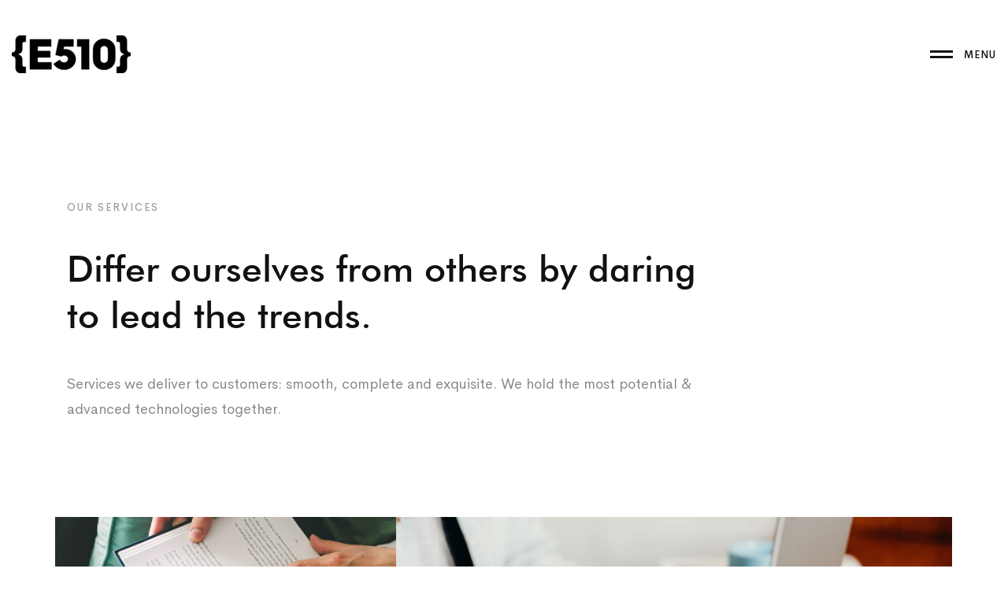

--- FILE ---
content_type: text/css
request_url: https://estudio510.com/wp-content/themes/billey/style.min.css
body_size: 44480
content:
@charset "UTF-8";



/*!
Theme Name: Billey
Theme URI: http://billey.thememove.com
Author: ThemeMove
Author URI: http://thememove.com
Description: Billey – Ultimate Multipurpose Creative WordPress Theme
Version: 1.6.4
License: GNU General Public License v2 or later
License URI: http://www.gnu.org/licenses/gpl-2.0.html
Text Domain: billey
Tags: editor-style, featured-images, microformats, post-formats, rtl-language-support, sticky-post, threaded-comments, translation-ready
*/.billey-accordion .accordion-icon,.billey-accordion .accordion-title,.billey-blog-caption-style-01 .post-thumbnail,.billey-blog-overlay-style-float .post-overlay-background,.billey-blog .post-wrapper,.billey-case-study-carousel.style-default .slide-image,.billey-case-study-carousel.style-default .slide-tags,.billey-case-study-carousel.style-default .slide-wrapper,.billey-case-study-carousel.style-default .tm-button-wrapper,.billey-case-study-carousel.style-rtl .slide-image,.billey-case-study-carousel.style-rtl .slide-tags,.billey-case-study-carousel.style-rtl .slide-wrapper,.billey-case-study-carousel.style-rtl .tm-button-wrapper,.billey-gradation .count,.billey-grid-pagination .navigation-buttons .nav-link,.billey-grid-wrapper.filter-style-01 .filter-counter,.billey-icon .icon,.billey-image,.billey-js-chart .chart-legends li,.billey-light-gallery .billey-overlay,.billey-list .icon,.billey-list .text,.billey-modern-carousel .slide-image,.billey-product.style-grid .product-thumbnail,.billey-product.style-grid .woocommerce_loop_add_to_cart_wrap a,.billey-running-campaigns-carousel.style-01 .slide-wrapper .slide-inner,.billey-running-campaigns-carousel.style-01 .slide-wrapper .slide-inner .slide-content .slide-image,.billey-team-member-style-01 .info,.billey-team-member-style-01 .overlay,.billey-team-member-style-01 .photo,.billey-team-member-style-01 .social-networks,.billey-team-member-style-01 .social-networks a,.billey-team-member-style-02 .overlay,.billey-team-member-style-02 .photo,.billey-team-member-style-02 .social-networks,.billey-team-member-style-02 .social-networks a,.billey-team-member-style-03 .info,.billey-team-member-style-03 .overlay,.billey-team-member-style-03 .photo,.billey-team-member-style-03 .social-networks,.billey-team-member-style-03 .social-networks a,.billey-team-member-style-04 .overlay,.billey-team-member-style-04 .photo,.billey-team-member-style-04 .social-networks a,.billey-team-member-style-05 .photo,.billey-team-member-style-05 .social-networks a,.button,.elementor-widget-tm-icon-box .description,.elementor-widget-tm-icon-box.elementor-style-01 .tm-icon-box:after,.elementor-widget-tm-icon-box.elementor-style-02 .tm-icon-box:after,.elementor-widget-tm-icon-box .heading,.elementor-widget-tm-icon-box .heading-divider:after,.elementor-widget-tm-icon-box .icon,.elementor-widget-tm-icon-box .icon-box-button,.elementor-widget-tm-icon-box .tm-icon-box,.elementor-widget-tm-icon-box .tm-icon-box:before,.elementor-widget-tm-image-carousel .image img,.elementor-widget-tm-portfolio-carousel .post-thumbnail,.elementor-widget-tm-tabs.billey-tabs-style-01 .billey-tab-title:before,.full-page-numbers,.full-page-numbers .numbers .total:before,.full-page-share-list .stalk,.full-page-share-list .stalk:before,.header-right-inner,.nav-links a div,.nav-links a div span,.page-close-off-sidebar:after,.page-close-off-sidebar:before,.page-mobile-main-menu,.page-mobile-main-menu .toggle-sub-menu,.page-mobile-menu-opened.mobile-menu-push-to-left .site,.page-mobile-menu-opened.mobile-menu-push-to-right .site,.page-off-sidebar,.page-open-components .circle,.page-open-off-sidebar i,.page-open-popup-search i,.page-scroll-up,.page-scroll-up i,.portfolio-nav-links.style-02 .hover,.portfolio-nav-links.style-02 .normal,.portfolio-nav-links.style-02 a,.portfolio-nav-links.style-03 .nav-text,.portfolio-overlay-faded-04 .post-overlay,.portfolio-overlay-flat .post-overlay,.portfolio-overlay-flat .post-overlay-info,.portfolio-overlay-float .post-overlay,.portfolio-overlay-group-01 .post-overlay,.portfolio-overlay-huge-on .site,.portfolio-overlay-huge .post-overlay,.portfolio-overlay-huge .post-overlay-info,.single-portfolio .tm-sticky-column,.site,.svg-defs-gradient .stop-a,.svg-defs-gradient .stop-b,.switcher-language-wrapper .wpml-ls .wpml-ls-sub-menu,.tm-button .button-content-wrapper,.tm-button.style-border:after,.tm-button.style-border:before,.tm-button.style-circle:after,.tm-button.style-circle:before,.tm-button.style-flat:after,.tm-button.style-flat:before,.tm-button.style-icon-circle:after,.tm-button.style-icon-circle:before,.tm-button.style-thick-border:after,.tm-button.style-thick-border:before,.tm-image-box,.tm-image-box .image,.tm-image-box.style-03:after,.tm-popup-video .icon:before,.tm-popup-video .video-overlay,.tm-popup-video .video-play-icon,.tm-portfolio .post-wrapper,.tm-social-networks.style-icon-title .link-icon,.tm-swiper.pagination-style-05 .swiper-pagination-bullet:after,.tm-swiper .swiper-pagination-bullet:before,.tm-swiper:hover .swiper-nav-button,.tm-team-member-carousel .info,.tm-team-member-carousel .overlay,.tm-team-member-carousel .photo,.tm-team-member-carousel .social-networks,.tm-team-member-carousel .social-networks a,.widget_product_search .search-submit,.widget_search .search-submit,a,button,input[type=button],input[type=email],input[type=number],input[type=password],input[type=reset],input[type=search],input[type=submit],input[type=tel],input[type=text],input[type=url],select,textarea{-webkit-transition:all .25s cubic-bezier(.645,.045,.355,1);transition:all .25s cubic-bezier(.645,.045,.355,1)}.branding__logo:after,.comment-list .comment:after,.comment-list .pingback:after,.comment-list .trackback:after,.elementor-section.elementor-section-content-align-right:after,.entry-author .author-social-networks .inner:after,.hentry:after,.page-links:after,.page-loading .sk-three-bounce:after,.single-post .entry-content:after,.tm-social-networks ul:after,.widget .tagcloud:after,.wp-block-tag-cloud:after{content:"";display:table;clear:both}.billey-blog .post-meta a,.billey-blog .post-overlay-meta a,.billey-product.style-grid .woocommerce_loop_add_to_cart_wrap a,.entry-portfolio-details a,.insight_core_breadcrumb a,.single-post .entry-post-meta a,.single-post .entry-post-tags a,.tm-button.style-text .button-text,.tm-social-networks.style-title .link,.tm-twitter.style-list .tweet .tweet-text a{position:relative}.billey-blog .post-meta a:after,.billey-blog .post-overlay-meta a:after,.billey-product.style-grid .woocommerce_loop_add_to_cart_wrap a:after,.entry-portfolio-details a:after,.insight_core_breadcrumb a:after,.single-post .entry-post-meta a:after,.single-post .entry-post-tags a:after,.tm-button.style-text .button-text:after,.tm-social-networks.style-title .link:after,.tm-twitter.style-list .tweet .tweet-text a:after{content:"";width:0;height:1px;position:absolute;left:auto;right:0;bottom:0;-webkit-transition:width .6s cubic-bezier(.25,.8,.25,1) 0s;transition:width .6s cubic-bezier(.25,.8,.25,1) 0s;background:currentColor}.billey-blog .post-meta a:hover:after,.billey-blog .post-overlay-meta a:hover:after,.billey-product.style-grid .woocommerce_loop_add_to_cart_wrap a:hover:after,.entry-portfolio-details a:hover:after,.insight_core_breadcrumb a:hover:after,.single-post .entry-post-meta a:hover:after,.single-post .entry-post-tags a:hover:after,.tm-button.style-text .button-text:hover:after,.tm-social-networks.style-title .link:hover:after,.tm-twitter.style-list .tweet .tweet-text a:hover:after{width:100%;left:0;right:auto}.billey-product.style-grid .woosw-btn.woosw-added:before,.desktop-menu .toggle-sub-menu:before,.portfolio-nav-links.style-01 h6:before,.portfolio-nav-links.style-03 .post-title:after,.single-blog-style-modern .post-return-archive:before,.switcher-language-wrapper .wpml-ls .wpml-ls-item-toggle:after{-moz-osx-font-smoothing:grayscale;-webkit-font-smoothing:antialiased;display:inline-block;font-style:normal;font-variant:normal;text-rendering:auto;line-height:1;font-family:Font Awesome\ 5 Pro;font-weight:900}.billey-product.style-grid .add_to_cart_button.product_type_simple.loading:before,.growl.growl .growl-close:before,.widget_recent_comments .comment-author-link:before{-moz-osx-font-smoothing:grayscale;-webkit-font-smoothing:antialiased;display:inline-block;font-style:normal;font-variant:normal;text-rendering:auto;line-height:1;font-family:Font Awesome\ 5 Pro;font-weight:300}.billey-product.style-grid .quick-view-icon:before,.billey-product.style-grid .woosc-btn:before,.billey-product.style-grid .woosw-btn:before,.page-mobile-main-menu .toggle-sub-menu:after,.tm-swiper .swiper-nav-button i{-moz-osx-font-smoothing:grayscale;-webkit-font-smoothing:antialiased;display:inline-block;font-style:normal;font-variant:normal;text-rendering:auto;line-height:1;font-family:Font Awesome\ 5 Pro;font-weight:400}.tm-twitter.style-list .tweet:before{-moz-osx-font-smoothing:grayscale;-webkit-font-smoothing:antialiased;display:inline-block;font-style:normal;font-variant:normal;text-rendering:auto;font-family:Font Awesome\ 5 Brands;font-weight:400}*,:after,:before{box-sizing:inherit}html{box-sizing:border-box;font-family:sans-serif;-webkit-text-size-adjust:100%;-ms-text-size-adjust:100%;-webkit-font-smoothing:antialiased;-moz-osx-font-smoothing:grayscale}body{margin:0}article,aside,details,figcaption,figure,footer,header,main,menu,nav,section,summary{display:block}audio,canvas,progress,video{display:inline-block;vertical-align:baseline}audio:not([controls]){display:none;height:0}[hidden],template{display:none}a{background-color:transparent}a:active,a:hover{outline:0}abbr[title]{border-bottom:1px dotted}b,strong{font-weight:700}dfn{font-style:italic}h1{margin:.67em 0;font-size:2em}mark{background:#ff0;color:#000}small{font-size:80%}sub,sup{position:relative;vertical-align:baseline;font-size:75%;line-height:0}sup{top:-.5em}sub{bottom:-.25em}img{border:0}svg:not(:root){overflow:hidden}figure{margin:1em 40px}hr{box-sizing:content-box;height:0}code,kbd,pre,samp{font-size:1em;font-family:monospace,monospace}button,input,optgroup,select,textarea{margin:0;color:inherit;font:inherit}button{overflow:visible}button,select{text-transform:none}button,html input[type=button],input[type=reset],input[type=submit]{cursor:pointer;-webkit-appearance:button}button[disabled],html input[disabled]{cursor:default}button::-moz-focus-inner,input::-moz-focus-inner{padding:0;border:0}input{line-height:normal}input[type=checkbox],input[type=radio]{box-sizing:border-box;padding:0}input[type=number]::-webkit-inner-spin-button,input[type=number]::-webkit-outer-spin-button{height:auto}input[type=search]{box-sizing:content-box;-webkit-appearance:textfield}input[type=search]::-webkit-search-cancel-button,input[type=search]::-webkit-search-decoration{-webkit-appearance:none}fieldset{margin:0 2px;padding:.35em .625em .75em;border:1px solid silver}legend{padding:0;border:0}textarea{overflow:auto}optgroup{font-weight:700}table{border-spacing:0;border-collapse:collapse}td,th{padding:0}h1,h2,h3,h4,h5,h6{margin:0 0 18px}input[type=search]{box-sizing:inherit}.container{max-width:1200px}.container,.container-fluid{margin-left:auto;margin-right:auto;padding-left:.9375rem;padding-right:.9375rem}.row{display:-webkit-box;display:-webkit-flex;display:-ms-flexbox;display:flex;-webkit-flex-wrap:wrap;-ms-flex-wrap:wrap;flex-wrap:wrap;margin-left:-.9375rem;margin-right:-.9375rem}.col-lg-1,.col-lg-2,.col-lg-3,.col-lg-4,.col-lg-5,.col-lg-6,.col-lg-7,.col-lg-8,.col-lg-9,.col-lg-10,.col-lg-11,.col-lg-12,.col-md-1,.col-md-2,.col-md-3,.col-md-4,.col-md-5,.col-md-6,.col-md-7,.col-md-8,.col-md-9,.col-md-10,.col-md-11,.col-md-12,.col-sm-1,.col-sm-2,.col-sm-3,.col-sm-4,.col-sm-5,.col-sm-6,.col-sm-7,.col-sm-8,.col-sm-9,.col-sm-10,.col-sm-11,.col-sm-12,.col-xl-1,.col-xl-2,.col-xl-3,.col-xl-4,.col-xl-5,.col-xl-6,.col-xl-7,.col-xl-8,.col-xl-9,.col-xl-10,.col-xl-11,.col-xl-12,.col-xs-1,.col-xs-2,.col-xs-3,.col-xs-4,.col-xs-5,.col-xs-6,.col-xs-7,.col-xs-8,.col-xs-9,.col-xs-10,.col-xs-11,.col-xs-12,.col-xxl-1,.col-xxl-2,.col-xxl-3,.col-xxl-4,.col-xxl-5,.col-xxl-6,.col-xxl-7,.col-xxl-8,.col-xxl-9,.col-xxl-10,.col-xxl-11,.col-xxl-12{position:relative;min-height:1px;padding-left:.9375rem;padding-right:.9375rem;width:100%}.col-xs-1{-webkit-box-flex:0;-webkit-flex:0 0 8.33333%;-ms-flex:0 0 8.33333%;flex:0 0 8.33333%;max-width:8.33333%}.col-xs-2{-webkit-box-flex:0;-webkit-flex:0 0 16.66667%;-ms-flex:0 0 16.66667%;flex:0 0 16.66667%;max-width:16.66667%}.col-xs-3{-webkit-box-flex:0;-webkit-flex:0 0 25%;-ms-flex:0 0 25%;flex:0 0 25%;max-width:25%}.col-xs-4{-webkit-box-flex:0;-webkit-flex:0 0 33.33333%;-ms-flex:0 0 33.33333%;flex:0 0 33.33333%;max-width:33.33333%}.col-xs-5{-webkit-box-flex:0;-webkit-flex:0 0 41.66667%;-ms-flex:0 0 41.66667%;flex:0 0 41.66667%;max-width:41.66667%}.col-xs-6{-webkit-box-flex:0;-webkit-flex:0 0 50%;-ms-flex:0 0 50%;flex:0 0 50%;max-width:50%}.col-xs-7{-webkit-box-flex:0;-webkit-flex:0 0 58.33333%;-ms-flex:0 0 58.33333%;flex:0 0 58.33333%;max-width:58.33333%}.col-xs-8{-webkit-box-flex:0;-webkit-flex:0 0 66.66667%;-ms-flex:0 0 66.66667%;flex:0 0 66.66667%;max-width:66.66667%}.col-xs-9{-webkit-box-flex:0;-webkit-flex:0 0 75%;-ms-flex:0 0 75%;flex:0 0 75%;max-width:75%}.col-xs-10{-webkit-box-flex:0;-webkit-flex:0 0 83.33333%;-ms-flex:0 0 83.33333%;flex:0 0 83.33333%;max-width:83.33333%}.col-xs-11{-webkit-box-flex:0;-webkit-flex:0 0 91.66667%;-ms-flex:0 0 91.66667%;flex:0 0 91.66667%;max-width:91.66667%}.col-xs-12{-webkit-box-flex:0;-webkit-flex:0 0 100%;-ms-flex:0 0 100%;flex:0 0 100%;max-width:100%}.col-xs-pull-0{right:auto}.col-xs-pull-1{right:8.33333%}.col-xs-pull-2{right:16.66667%}.col-xs-pull-3{right:25%}.col-xs-pull-4{right:33.33333%}.col-xs-pull-5{right:41.66667%}.col-xs-pull-6{right:50%}.col-xs-pull-7{right:58.33333%}.col-xs-pull-8{right:66.66667%}.col-xs-pull-9{right:75%}.col-xs-pull-10{right:83.33333%}.col-xs-pull-11{right:91.66667%}.col-xs-pull-12{right:100%}.col-xs-push-0{left:auto}.col-xs-push-1{left:8.33333%}.col-xs-push-2{left:16.66667%}.col-xs-push-3{left:25%}.col-xs-push-4{left:33.33333%}.col-xs-push-5{left:41.66667%}.col-xs-push-6{left:50%}.col-xs-push-7{left:58.33333%}.col-xs-push-8{left:66.66667%}.col-xs-push-9{left:75%}.col-xs-push-10{left:83.33333%}.col-xs-push-11{left:91.66667%}.col-xs-push-12{left:100%}.col-xs-offset-0{margin-left:0}.col-xs-offset-1{margin-left:8.33333%}.col-xs-offset-2{margin-left:16.66667%}.col-xs-offset-3{margin-left:25%}.col-xs-offset-4{margin-left:33.33333%}.col-xs-offset-5{margin-left:41.66667%}.col-xs-offset-6{margin-left:50%}.col-xs-offset-7{margin-left:58.33333%}.col-xs-offset-8{margin-left:66.66667%}.col-xs-offset-9{margin-left:75%}.col-xs-offset-10{margin-left:83.33333%}.col-xs-offset-11{margin-left:91.66667%}.col-xs-offset-12{margin-left:100%}.col-xs-offset-right-0{margin-right:0}.col-xs-offset-right-1{margin-right:8.33333%}.col-xs-offset-right-2{margin-right:16.66667%}.col-xs-offset-right-3{margin-right:25%}.col-xs-offset-right-4{margin-right:33.33333%}.col-xs-offset-right-5{margin-right:41.66667%}.col-xs-offset-right-6{margin-right:50%}.col-xs-offset-right-7{margin-right:58.33333%}.col-xs-offset-right-8{margin-right:66.66667%}.col-xs-offset-right-9{margin-right:75%}.col-xs-offset-right-10{margin-right:83.33333%}.col-xs-offset-right-11{margin-right:91.66667%}.col-xs-offset-right-12{margin-right:100%}@media (min-width:544px){.col-sm-1{-webkit-box-flex:0;-webkit-flex:0 0 8.33333%;-ms-flex:0 0 8.33333%;flex:0 0 8.33333%;max-width:8.33333%}.col-sm-2{-webkit-box-flex:0;-webkit-flex:0 0 16.66667%;-ms-flex:0 0 16.66667%;flex:0 0 16.66667%;max-width:16.66667%}.col-sm-3{-webkit-box-flex:0;-webkit-flex:0 0 25%;-ms-flex:0 0 25%;flex:0 0 25%;max-width:25%}.col-sm-4{-webkit-box-flex:0;-webkit-flex:0 0 33.33333%;-ms-flex:0 0 33.33333%;flex:0 0 33.33333%;max-width:33.33333%}.col-sm-5{-webkit-box-flex:0;-webkit-flex:0 0 41.66667%;-ms-flex:0 0 41.66667%;flex:0 0 41.66667%;max-width:41.66667%}.col-sm-6{-webkit-box-flex:0;-webkit-flex:0 0 50%;-ms-flex:0 0 50%;flex:0 0 50%;max-width:50%}.col-sm-7{-webkit-box-flex:0;-webkit-flex:0 0 58.33333%;-ms-flex:0 0 58.33333%;flex:0 0 58.33333%;max-width:58.33333%}.col-sm-8{-webkit-box-flex:0;-webkit-flex:0 0 66.66667%;-ms-flex:0 0 66.66667%;flex:0 0 66.66667%;max-width:66.66667%}.col-sm-9{-webkit-box-flex:0;-webkit-flex:0 0 75%;-ms-flex:0 0 75%;flex:0 0 75%;max-width:75%}.col-sm-10{-webkit-box-flex:0;-webkit-flex:0 0 83.33333%;-ms-flex:0 0 83.33333%;flex:0 0 83.33333%;max-width:83.33333%}.col-sm-11{-webkit-box-flex:0;-webkit-flex:0 0 91.66667%;-ms-flex:0 0 91.66667%;flex:0 0 91.66667%;max-width:91.66667%}.col-sm-12{-webkit-box-flex:0;-webkit-flex:0 0 100%;-ms-flex:0 0 100%;flex:0 0 100%;max-width:100%}.col-sm-pull-0{right:auto}.col-sm-pull-1{right:8.33333%}.col-sm-pull-2{right:16.66667%}.col-sm-pull-3{right:25%}.col-sm-pull-4{right:33.33333%}.col-sm-pull-5{right:41.66667%}.col-sm-pull-6{right:50%}.col-sm-pull-7{right:58.33333%}.col-sm-pull-8{right:66.66667%}.col-sm-pull-9{right:75%}.col-sm-pull-10{right:83.33333%}.col-sm-pull-11{right:91.66667%}.col-sm-pull-12{right:100%}.col-sm-push-0{left:auto}.col-sm-push-1{left:8.33333%}.col-sm-push-2{left:16.66667%}.col-sm-push-3{left:25%}.col-sm-push-4{left:33.33333%}.col-sm-push-5{left:41.66667%}.col-sm-push-6{left:50%}.col-sm-push-7{left:58.33333%}.col-sm-push-8{left:66.66667%}.col-sm-push-9{left:75%}.col-sm-push-10{left:83.33333%}.col-sm-push-11{left:91.66667%}.col-sm-push-12{left:100%}.col-sm-offset-0{margin-left:0}.col-sm-offset-1{margin-left:8.33333%}.col-sm-offset-2{margin-left:16.66667%}.col-sm-offset-3{margin-left:25%}.col-sm-offset-4{margin-left:33.33333%}.col-sm-offset-5{margin-left:41.66667%}.col-sm-offset-6{margin-left:50%}.col-sm-offset-7{margin-left:58.33333%}.col-sm-offset-8{margin-left:66.66667%}.col-sm-offset-9{margin-left:75%}.col-sm-offset-10{margin-left:83.33333%}.col-sm-offset-11{margin-left:91.66667%}.col-sm-offset-12{margin-left:100%}.col-sm-offset-right-0{margin-right:0}.col-sm-offset-right-1{margin-right:8.33333%}.col-sm-offset-right-2{margin-right:16.66667%}.col-sm-offset-right-3{margin-right:25%}.col-sm-offset-right-4{margin-right:33.33333%}.col-sm-offset-right-5{margin-right:41.66667%}.col-sm-offset-right-6{margin-right:50%}.col-sm-offset-right-7{margin-right:58.33333%}.col-sm-offset-right-8{margin-right:66.66667%}.col-sm-offset-right-9{margin-right:75%}.col-sm-offset-right-10{margin-right:83.33333%}.col-sm-offset-right-11{margin-right:91.66667%}.col-sm-offset-right-12{margin-right:100%}}@media (min-width:768px){.col-md-1{-webkit-box-flex:0;-webkit-flex:0 0 8.33333%;-ms-flex:0 0 8.33333%;flex:0 0 8.33333%;max-width:8.33333%}.col-md-2{-webkit-box-flex:0;-webkit-flex:0 0 16.66667%;-ms-flex:0 0 16.66667%;flex:0 0 16.66667%;max-width:16.66667%}.col-md-3{-webkit-box-flex:0;-webkit-flex:0 0 25%;-ms-flex:0 0 25%;flex:0 0 25%;max-width:25%}.col-md-4{-webkit-box-flex:0;-webkit-flex:0 0 33.33333%;-ms-flex:0 0 33.33333%;flex:0 0 33.33333%;max-width:33.33333%}.col-md-5{-webkit-box-flex:0;-webkit-flex:0 0 41.66667%;-ms-flex:0 0 41.66667%;flex:0 0 41.66667%;max-width:41.66667%}.col-md-6{-webkit-box-flex:0;-webkit-flex:0 0 50%;-ms-flex:0 0 50%;flex:0 0 50%;max-width:50%}.col-md-7{-webkit-box-flex:0;-webkit-flex:0 0 58.33333%;-ms-flex:0 0 58.33333%;flex:0 0 58.33333%;max-width:58.33333%}.col-md-8{-webkit-box-flex:0;-webkit-flex:0 0 66.66667%;-ms-flex:0 0 66.66667%;flex:0 0 66.66667%;max-width:66.66667%}.col-md-9{-webkit-box-flex:0;-webkit-flex:0 0 75%;-ms-flex:0 0 75%;flex:0 0 75%;max-width:75%}.col-md-10{-webkit-box-flex:0;-webkit-flex:0 0 83.33333%;-ms-flex:0 0 83.33333%;flex:0 0 83.33333%;max-width:83.33333%}.col-md-11{-webkit-box-flex:0;-webkit-flex:0 0 91.66667%;-ms-flex:0 0 91.66667%;flex:0 0 91.66667%;max-width:91.66667%}.col-md-12{-webkit-box-flex:0;-webkit-flex:0 0 100%;-ms-flex:0 0 100%;flex:0 0 100%;max-width:100%}.col-md-pull-0{right:auto}.col-md-pull-1{right:8.33333%}.col-md-pull-2{right:16.66667%}.col-md-pull-3{right:25%}.col-md-pull-4{right:33.33333%}.col-md-pull-5{right:41.66667%}.col-md-pull-6{right:50%}.col-md-pull-7{right:58.33333%}.col-md-pull-8{right:66.66667%}.col-md-pull-9{right:75%}.col-md-pull-10{right:83.33333%}.col-md-pull-11{right:91.66667%}.col-md-pull-12{right:100%}.col-md-push-0{left:auto}.col-md-push-1{left:8.33333%}.col-md-push-2{left:16.66667%}.col-md-push-3{left:25%}.col-md-push-4{left:33.33333%}.col-md-push-5{left:41.66667%}.col-md-push-6{left:50%}.col-md-push-7{left:58.33333%}.col-md-push-8{left:66.66667%}.col-md-push-9{left:75%}.col-md-push-10{left:83.33333%}.col-md-push-11{left:91.66667%}.col-md-push-12{left:100%}.col-md-offset-0{margin-left:0}.col-md-offset-1{margin-left:8.33333%}.col-md-offset-2{margin-left:16.66667%}.col-md-offset-3{margin-left:25%}.col-md-offset-4{margin-left:33.33333%}.col-md-offset-5{margin-left:41.66667%}.col-md-offset-6{margin-left:50%}.col-md-offset-7{margin-left:58.33333%}.col-md-offset-8{margin-left:66.66667%}.col-md-offset-9{margin-left:75%}.col-md-offset-10{margin-left:83.33333%}.col-md-offset-11{margin-left:91.66667%}.col-md-offset-12{margin-left:100%}.col-md-offset-right-0{margin-right:0}.col-md-offset-right-1{margin-right:8.33333%}.col-md-offset-right-2{margin-right:16.66667%}.col-md-offset-right-3{margin-right:25%}.col-md-offset-right-4{margin-right:33.33333%}.col-md-offset-right-5{margin-right:41.66667%}.col-md-offset-right-6{margin-right:50%}.col-md-offset-right-7{margin-right:58.33333%}.col-md-offset-right-8{margin-right:66.66667%}.col-md-offset-right-9{margin-right:75%}.col-md-offset-right-10{margin-right:83.33333%}.col-md-offset-right-11{margin-right:91.66667%}.col-md-offset-right-12{margin-right:100%}}@media (min-width:992px){.col-lg-1{-webkit-box-flex:0;-webkit-flex:0 0 8.33333%;-ms-flex:0 0 8.33333%;flex:0 0 8.33333%;max-width:8.33333%}.col-lg-2{-webkit-box-flex:0;-webkit-flex:0 0 16.66667%;-ms-flex:0 0 16.66667%;flex:0 0 16.66667%;max-width:16.66667%}.col-lg-3{-webkit-box-flex:0;-webkit-flex:0 0 25%;-ms-flex:0 0 25%;flex:0 0 25%;max-width:25%}.col-lg-4{-webkit-box-flex:0;-webkit-flex:0 0 33.33333%;-ms-flex:0 0 33.33333%;flex:0 0 33.33333%;max-width:33.33333%}.col-lg-5{-webkit-box-flex:0;-webkit-flex:0 0 41.66667%;-ms-flex:0 0 41.66667%;flex:0 0 41.66667%;max-width:41.66667%}.col-lg-6{-webkit-box-flex:0;-webkit-flex:0 0 50%;-ms-flex:0 0 50%;flex:0 0 50%;max-width:50%}.col-lg-7{-webkit-box-flex:0;-webkit-flex:0 0 58.33333%;-ms-flex:0 0 58.33333%;flex:0 0 58.33333%;max-width:58.33333%}.col-lg-8{-webkit-box-flex:0;-webkit-flex:0 0 66.66667%;-ms-flex:0 0 66.66667%;flex:0 0 66.66667%;max-width:66.66667%}.col-lg-9{-webkit-box-flex:0;-webkit-flex:0 0 75%;-ms-flex:0 0 75%;flex:0 0 75%;max-width:75%}.col-lg-10{-webkit-box-flex:0;-webkit-flex:0 0 83.33333%;-ms-flex:0 0 83.33333%;flex:0 0 83.33333%;max-width:83.33333%}.col-lg-11{-webkit-box-flex:0;-webkit-flex:0 0 91.66667%;-ms-flex:0 0 91.66667%;flex:0 0 91.66667%;max-width:91.66667%}.col-lg-12{-webkit-box-flex:0;-webkit-flex:0 0 100%;-ms-flex:0 0 100%;flex:0 0 100%;max-width:100%}.col-lg-pull-0{right:auto}.col-lg-pull-1{right:8.33333%}.col-lg-pull-2{right:16.66667%}.col-lg-pull-3{right:25%}.col-lg-pull-4{right:33.33333%}.col-lg-pull-5{right:41.66667%}.col-lg-pull-6{right:50%}.col-lg-pull-7{right:58.33333%}.col-lg-pull-8{right:66.66667%}.col-lg-pull-9{right:75%}.col-lg-pull-10{right:83.33333%}.col-lg-pull-11{right:91.66667%}.col-lg-pull-12{right:100%}.col-lg-push-0{left:auto}.col-lg-push-1{left:8.33333%}.col-lg-push-2{left:16.66667%}.col-lg-push-3{left:25%}.col-lg-push-4{left:33.33333%}.col-lg-push-5{left:41.66667%}.col-lg-push-6{left:50%}.col-lg-push-7{left:58.33333%}.col-lg-push-8{left:66.66667%}.col-lg-push-9{left:75%}.col-lg-push-10{left:83.33333%}.col-lg-push-11{left:91.66667%}.col-lg-push-12{left:100%}.col-lg-offset-0{margin-left:0}.col-lg-offset-1{margin-left:8.33333%}.col-lg-offset-2{margin-left:16.66667%}.col-lg-offset-3{margin-left:25%}.col-lg-offset-4{margin-left:33.33333%}.col-lg-offset-5{margin-left:41.66667%}.col-lg-offset-6{margin-left:50%}.col-lg-offset-7{margin-left:58.33333%}.col-lg-offset-8{margin-left:66.66667%}.col-lg-offset-9{margin-left:75%}.col-lg-offset-10{margin-left:83.33333%}.col-lg-offset-11{margin-left:91.66667%}.col-lg-offset-12{margin-left:100%}.col-lg-offset-right-0{margin-right:0}.col-lg-offset-right-1{margin-right:8.33333%}.col-lg-offset-right-2{margin-right:16.66667%}.col-lg-offset-right-3{margin-right:25%}.col-lg-offset-right-4{margin-right:33.33333%}.col-lg-offset-right-5{margin-right:41.66667%}.col-lg-offset-right-6{margin-right:50%}.col-lg-offset-right-7{margin-right:58.33333%}.col-lg-offset-right-8{margin-right:66.66667%}.col-lg-offset-right-9{margin-right:75%}.col-lg-offset-right-10{margin-right:83.33333%}.col-lg-offset-right-11{margin-right:91.66667%}.col-lg-offset-right-12{margin-right:100%}}@media (min-width:1200px){.col-xl-1{-webkit-box-flex:0;-webkit-flex:0 0 8.33333%;-ms-flex:0 0 8.33333%;flex:0 0 8.33333%;max-width:8.33333%}.col-xl-2{-webkit-box-flex:0;-webkit-flex:0 0 16.66667%;-ms-flex:0 0 16.66667%;flex:0 0 16.66667%;max-width:16.66667%}.col-xl-3{-webkit-box-flex:0;-webkit-flex:0 0 25%;-ms-flex:0 0 25%;flex:0 0 25%;max-width:25%}.col-xl-4{-webkit-box-flex:0;-webkit-flex:0 0 33.33333%;-ms-flex:0 0 33.33333%;flex:0 0 33.33333%;max-width:33.33333%}.col-xl-5{-webkit-box-flex:0;-webkit-flex:0 0 41.66667%;-ms-flex:0 0 41.66667%;flex:0 0 41.66667%;max-width:41.66667%}.col-xl-6{-webkit-box-flex:0;-webkit-flex:0 0 50%;-ms-flex:0 0 50%;flex:0 0 50%;max-width:50%}.col-xl-7{-webkit-box-flex:0;-webkit-flex:0 0 58.33333%;-ms-flex:0 0 58.33333%;flex:0 0 58.33333%;max-width:58.33333%}.col-xl-8{-webkit-box-flex:0;-webkit-flex:0 0 66.66667%;-ms-flex:0 0 66.66667%;flex:0 0 66.66667%;max-width:66.66667%}.col-xl-9{-webkit-box-flex:0;-webkit-flex:0 0 75%;-ms-flex:0 0 75%;flex:0 0 75%;max-width:75%}.col-xl-10{-webkit-box-flex:0;-webkit-flex:0 0 83.33333%;-ms-flex:0 0 83.33333%;flex:0 0 83.33333%;max-width:83.33333%}.col-xl-11{-webkit-box-flex:0;-webkit-flex:0 0 91.66667%;-ms-flex:0 0 91.66667%;flex:0 0 91.66667%;max-width:91.66667%}.col-xl-12{-webkit-box-flex:0;-webkit-flex:0 0 100%;-ms-flex:0 0 100%;flex:0 0 100%;max-width:100%}.col-xl-pull-0{right:auto}.col-xl-pull-1{right:8.33333%}.col-xl-pull-2{right:16.66667%}.col-xl-pull-3{right:25%}.col-xl-pull-4{right:33.33333%}.col-xl-pull-5{right:41.66667%}.col-xl-pull-6{right:50%}.col-xl-pull-7{right:58.33333%}.col-xl-pull-8{right:66.66667%}.col-xl-pull-9{right:75%}.col-xl-pull-10{right:83.33333%}.col-xl-pull-11{right:91.66667%}.col-xl-pull-12{right:100%}.col-xl-push-0{left:auto}.col-xl-push-1{left:8.33333%}.col-xl-push-2{left:16.66667%}.col-xl-push-3{left:25%}.col-xl-push-4{left:33.33333%}.col-xl-push-5{left:41.66667%}.col-xl-push-6{left:50%}.col-xl-push-7{left:58.33333%}.col-xl-push-8{left:66.66667%}.col-xl-push-9{left:75%}.col-xl-push-10{left:83.33333%}.col-xl-push-11{left:91.66667%}.col-xl-push-12{left:100%}.col-xl-offset-0{margin-left:0}.col-xl-offset-1{margin-left:8.33333%}.col-xl-offset-2{margin-left:16.66667%}.col-xl-offset-3{margin-left:25%}.col-xl-offset-4{margin-left:33.33333%}.col-xl-offset-5{margin-left:41.66667%}.col-xl-offset-6{margin-left:50%}.col-xl-offset-7{margin-left:58.33333%}.col-xl-offset-8{margin-left:66.66667%}.col-xl-offset-9{margin-left:75%}.col-xl-offset-10{margin-left:83.33333%}.col-xl-offset-11{margin-left:91.66667%}.col-xl-offset-12{margin-left:100%}.col-xl-offset-right-0{margin-right:0}.col-xl-offset-right-1{margin-right:8.33333%}.col-xl-offset-right-2{margin-right:16.66667%}.col-xl-offset-right-3{margin-right:25%}.col-xl-offset-right-4{margin-right:33.33333%}.col-xl-offset-right-5{margin-right:41.66667%}.col-xl-offset-right-6{margin-right:50%}.col-xl-offset-right-7{margin-right:58.33333%}.col-xl-offset-right-8{margin-right:66.66667%}.col-xl-offset-right-9{margin-right:75%}.col-xl-offset-right-10{margin-right:83.33333%}.col-xl-offset-right-11{margin-right:91.66667%}.col-xl-offset-right-12{margin-right:100%}}@media (min-width:1920px){.col-xxl-1{-webkit-box-flex:0;-webkit-flex:0 0 8.33333%;-ms-flex:0 0 8.33333%;flex:0 0 8.33333%;max-width:8.33333%}.col-xxl-2{-webkit-box-flex:0;-webkit-flex:0 0 16.66667%;-ms-flex:0 0 16.66667%;flex:0 0 16.66667%;max-width:16.66667%}.col-xxl-3{-webkit-box-flex:0;-webkit-flex:0 0 25%;-ms-flex:0 0 25%;flex:0 0 25%;max-width:25%}.col-xxl-4{-webkit-box-flex:0;-webkit-flex:0 0 33.33333%;-ms-flex:0 0 33.33333%;flex:0 0 33.33333%;max-width:33.33333%}.col-xxl-5{-webkit-box-flex:0;-webkit-flex:0 0 41.66667%;-ms-flex:0 0 41.66667%;flex:0 0 41.66667%;max-width:41.66667%}.col-xxl-6{-webkit-box-flex:0;-webkit-flex:0 0 50%;-ms-flex:0 0 50%;flex:0 0 50%;max-width:50%}.col-xxl-7{-webkit-box-flex:0;-webkit-flex:0 0 58.33333%;-ms-flex:0 0 58.33333%;flex:0 0 58.33333%;max-width:58.33333%}.col-xxl-8{-webkit-box-flex:0;-webkit-flex:0 0 66.66667%;-ms-flex:0 0 66.66667%;flex:0 0 66.66667%;max-width:66.66667%}.col-xxl-9{-webkit-box-flex:0;-webkit-flex:0 0 75%;-ms-flex:0 0 75%;flex:0 0 75%;max-width:75%}.col-xxl-10{-webkit-box-flex:0;-webkit-flex:0 0 83.33333%;-ms-flex:0 0 83.33333%;flex:0 0 83.33333%;max-width:83.33333%}.col-xxl-11{-webkit-box-flex:0;-webkit-flex:0 0 91.66667%;-ms-flex:0 0 91.66667%;flex:0 0 91.66667%;max-width:91.66667%}.col-xxl-12{-webkit-box-flex:0;-webkit-flex:0 0 100%;-ms-flex:0 0 100%;flex:0 0 100%;max-width:100%}.col-xxl-pull-0{right:auto}.col-xxl-pull-1{right:8.33333%}.col-xxl-pull-2{right:16.66667%}.col-xxl-pull-3{right:25%}.col-xxl-pull-4{right:33.33333%}.col-xxl-pull-5{right:41.66667%}.col-xxl-pull-6{right:50%}.col-xxl-pull-7{right:58.33333%}.col-xxl-pull-8{right:66.66667%}.col-xxl-pull-9{right:75%}.col-xxl-pull-10{right:83.33333%}.col-xxl-pull-11{right:91.66667%}.col-xxl-pull-12{right:100%}.col-xxl-push-0{left:auto}.col-xxl-push-1{left:8.33333%}.col-xxl-push-2{left:16.66667%}.col-xxl-push-3{left:25%}.col-xxl-push-4{left:33.33333%}.col-xxl-push-5{left:41.66667%}.col-xxl-push-6{left:50%}.col-xxl-push-7{left:58.33333%}.col-xxl-push-8{left:66.66667%}.col-xxl-push-9{left:75%}.col-xxl-push-10{left:83.33333%}.col-xxl-push-11{left:91.66667%}.col-xxl-push-12{left:100%}.col-xxl-offset-0{margin-left:0}.col-xxl-offset-1{margin-left:8.33333%}.col-xxl-offset-2{margin-left:16.66667%}.col-xxl-offset-3{margin-left:25%}.col-xxl-offset-4{margin-left:33.33333%}.col-xxl-offset-5{margin-left:41.66667%}.col-xxl-offset-6{margin-left:50%}.col-xxl-offset-7{margin-left:58.33333%}.col-xxl-offset-8{margin-left:66.66667%}.col-xxl-offset-9{margin-left:75%}.col-xxl-offset-10{margin-left:83.33333%}.col-xxl-offset-11{margin-left:91.66667%}.col-xxl-offset-12{margin-left:100%}.col-xxl-offset-right-0{margin-right:0}.col-xxl-offset-right-1{margin-right:8.33333%}.col-xxl-offset-right-2{margin-right:16.66667%}.col-xxl-offset-right-3{margin-right:25%}.col-xxl-offset-right-4{margin-right:33.33333%}.col-xxl-offset-right-5{margin-right:41.66667%}.col-xxl-offset-right-6{margin-right:50%}.col-xxl-offset-right-7{margin-right:58.33333%}.col-xxl-offset-right-8{margin-right:66.66667%}.col-xxl-offset-right-9{margin-right:75%}.col-xxl-offset-right-10{margin-right:83.33333%}.col-xxl-offset-right-11{margin-right:91.66667%}.col-xxl-offset-right-12{margin-right:100%}}.col-xs-first{-webkit-box-ordinal-group:0;-webkit-order:-1;-ms-flex-order:-1;order:-1}.col-xs-last{-webkit-box-ordinal-group:2;-webkit-order:1;-ms-flex-order:1;order:1}@media (min-width:544px){.col-sm-first{-webkit-box-ordinal-group:0;-webkit-order:-1;-ms-flex-order:-1;order:-1}.col-sm-last{-webkit-box-ordinal-group:2;-webkit-order:1;-ms-flex-order:1;order:1}}@media (min-width:768px){.col-md-first{-webkit-box-ordinal-group:0;-webkit-order:-1;-ms-flex-order:-1;order:-1}.col-md-last{-webkit-box-ordinal-group:2;-webkit-order:1;-ms-flex-order:1;order:1}}@media (min-width:992px){.col-lg-first{-webkit-box-ordinal-group:0;-webkit-order:-1;-ms-flex-order:-1;order:-1}.col-lg-last{-webkit-box-ordinal-group:2;-webkit-order:1;-ms-flex-order:1;order:1}}@media (min-width:1200px){.col-xl-first{-webkit-box-ordinal-group:0;-webkit-order:-1;-ms-flex-order:-1;order:-1}.col-xl-last{-webkit-box-ordinal-group:2;-webkit-order:1;-ms-flex-order:1;order:1}}@media (min-width:1920px){.col-xxl-first{-webkit-box-ordinal-group:0;-webkit-order:-1;-ms-flex-order:-1;order:-1}.col-xxl-last{-webkit-box-ordinal-group:2;-webkit-order:1;-ms-flex-order:1;order:1}}.row-xs-top{-webkit-box-align:start;-webkit-align-items:flex-start;-ms-flex-align:start;align-items:flex-start}.row-xs-center{-webkit-box-align:center;-webkit-align-items:center;-ms-flex-align:center;align-items:center}.row-xs-bottom{-webkit-box-align:end;-webkit-align-items:flex-end;-ms-flex-align:end;align-items:flex-end}@media (min-width:544px){.row-sm-top{-webkit-box-align:start;-webkit-align-items:flex-start;-ms-flex-align:start;align-items:flex-start}.row-sm-center{-webkit-box-align:center;-webkit-align-items:center;-ms-flex-align:center;align-items:center}.row-sm-bottom{-webkit-box-align:end;-webkit-align-items:flex-end;-ms-flex-align:end;align-items:flex-end}}@media (min-width:768px){.row-md-top{-webkit-box-align:start;-webkit-align-items:flex-start;-ms-flex-align:start;align-items:flex-start}.row-md-center{-webkit-box-align:center;-webkit-align-items:center;-ms-flex-align:center;align-items:center}.row-md-bottom{-webkit-box-align:end;-webkit-align-items:flex-end;-ms-flex-align:end;align-items:flex-end}}@media (min-width:992px){.row-lg-top{-webkit-box-align:start;-webkit-align-items:flex-start;-ms-flex-align:start;align-items:flex-start}.row-lg-center{-webkit-box-align:center;-webkit-align-items:center;-ms-flex-align:center;align-items:center}.row-lg-bottom{-webkit-box-align:end;-webkit-align-items:flex-end;-ms-flex-align:end;align-items:flex-end}}@media (min-width:1200px){.row-xl-top{-webkit-box-align:start;-webkit-align-items:flex-start;-ms-flex-align:start;align-items:flex-start}.row-xl-center{-webkit-box-align:center;-webkit-align-items:center;-ms-flex-align:center;align-items:center}.row-xl-bottom{-webkit-box-align:end;-webkit-align-items:flex-end;-ms-flex-align:end;align-items:flex-end}}@media (min-width:1920px){.row-xxl-top{-webkit-box-align:start;-webkit-align-items:flex-start;-ms-flex-align:start;align-items:flex-start}.row-xxl-center{-webkit-box-align:center;-webkit-align-items:center;-ms-flex-align:center;align-items:center}.row-xxl-bottom{-webkit-box-align:end;-webkit-align-items:flex-end;-ms-flex-align:end;align-items:flex-end}}.row-xs-between{-webkit-box-pack:justify;-ms-flex-pack:justify;-webkit-justify-content:space-between;justify-content:space-between}@media (min-width:544px){.row-sm-between{-webkit-box-pack:justify;-ms-flex-pack:justify;-webkit-justify-content:space-between;justify-content:space-between}}@media (min-width:768px){.row-md-between{-webkit-box-pack:justify;-ms-flex-pack:justify;-webkit-justify-content:space-between;justify-content:space-between}}@media (min-width:992px){.row-lg-between{-webkit-box-pack:justify;-ms-flex-pack:justify;-webkit-justify-content:space-between;justify-content:space-between}}@media (min-width:1200px){.row-xl-between{-webkit-box-pack:justify;-ms-flex-pack:justify;-webkit-justify-content:space-between;justify-content:space-between}}@media (min-width:1920px){.row-xxl-between{-webkit-box-pack:justify;-ms-flex-pack:justify;-webkit-justify-content:space-between;justify-content:space-between}}.row-xs-reverse{-webkit-box-orient:horizontal;-webkit-box-direction:reverse;-webkit-flex-direction:row-reverse;-ms-flex-direction:row-reverse;flex-direction:row-reverse}@media (min-width:544px){.row-sm-reverse{-webkit-box-orient:horizontal;-webkit-box-direction:reverse;-webkit-flex-direction:row-reverse;-ms-flex-direction:row-reverse;flex-direction:row-reverse}}@media (min-width:768px){.row-md-reverse{-webkit-box-orient:horizontal;-webkit-box-direction:reverse;-webkit-flex-direction:row-reverse;-ms-flex-direction:row-reverse;flex-direction:row-reverse}}@media (min-width:992px){.row-lg-reverse{-webkit-box-orient:horizontal;-webkit-box-direction:reverse;-webkit-flex-direction:row-reverse;-ms-flex-direction:row-reverse;flex-direction:row-reverse}}@media (min-width:1200px){.row-xl-reverse{-webkit-box-orient:horizontal;-webkit-box-direction:reverse;-webkit-flex-direction:row-reverse;-ms-flex-direction:row-reverse;flex-direction:row-reverse}}@media (min-width:1920px){.row-xxl-reverse{-webkit-box-orient:horizontal;-webkit-box-direction:reverse;-webkit-flex-direction:row-reverse;-ms-flex-direction:row-reverse;flex-direction:row-reverse}}.col-xs-top{-webkit-align-self:flex-start;-ms-flex-item-align:start;align-self:flex-start}.col-xs-center{-webkit-align-self:center;-ms-flex-item-align:center;-ms-grid-row-align:center;align-self:center}.col-xs-bottom{-webkit-align-self:flex-end;-ms-flex-item-align:end;align-self:flex-end}@media (min-width:544px){.col-sm-top{-webkit-align-self:flex-start;-ms-flex-item-align:start;align-self:flex-start}.col-sm-center{-webkit-align-self:center;-ms-flex-item-align:center;-ms-grid-row-align:center;align-self:center}.col-sm-bottom{-webkit-align-self:flex-end;-ms-flex-item-align:end;align-self:flex-end}}@media (min-width:768px){.col-md-top{-webkit-align-self:flex-start;-ms-flex-item-align:start;align-self:flex-start}.col-md-center{-webkit-align-self:center;-ms-flex-item-align:center;-ms-grid-row-align:center;align-self:center}.col-md-bottom{-webkit-align-self:flex-end;-ms-flex-item-align:end;align-self:flex-end}}@media (min-width:992px){.col-lg-top{-webkit-align-self:flex-start;-ms-flex-item-align:start;align-self:flex-start}.col-lg-center{-webkit-align-self:center;-ms-flex-item-align:center;-ms-grid-row-align:center;align-self:center}.col-lg-bottom{-webkit-align-self:flex-end;-ms-flex-item-align:end;align-self:flex-end}}@media (min-width:1200px){.col-xl-top{-webkit-align-self:flex-start;-ms-flex-item-align:start;align-self:flex-start}.col-xl-center{-webkit-align-self:center;-ms-flex-item-align:center;-ms-grid-row-align:center;align-self:center}.col-xl-bottom{-webkit-align-self:flex-end;-ms-flex-item-align:end;align-self:flex-end}}@media (min-width:1920px){.col-xxl-top{-webkit-align-self:flex-start;-ms-flex-item-align:start;align-self:flex-start}.col-xxl-center{-webkit-align-self:center;-ms-flex-item-align:center;-ms-grid-row-align:center;align-self:center}.col-xxl-bottom{-webkit-align-self:flex-end;-ms-flex-item-align:end;align-self:flex-end}}[class*=hint--]{position:relative;display:inline-block}[class*=hint--]:after,[class*=hint--]:before{position:absolute;-webkit-transform:translateZ(0);transform:translateZ(0);visibility:hidden;opacity:0;z-index:1000000;pointer-events:none;-webkit-transition:.3s ease;transition:.3s ease;-webkit-transition-delay:0ms;transition-delay:0ms}[class*=hint--]:hover:after,[class*=hint--]:hover:before{visibility:visible;opacity:1;-webkit-transition-delay:.1s;transition-delay:.1s}[class*=hint--]:before{content:"";position:absolute;background:transparent;border:7px solid transparent;z-index:1000001}[class*=hint--]:after{background:#000;color:#fff;padding:8px 10px;font-size:14px;line-height:14px;white-space:nowrap}[class*=hint--][aria-label]:after{content:attr(aria-label)}[class*=hint--][data-hint]:after{content:attr(data-hint)}[aria-label=""]:after,[aria-label=""]:before,[data-hint=""]:after,[data-hint=""]:before{display:none!important}.hint--top-left:before,.hint--top-right:before,.hint--top:before{border-top-color:#000}.hint--bottom-left:before,.hint--bottom-right:before,.hint--bottom:before{border-bottom-color:#000}.hint--left:before{border-left-color:#000}.hint--right:before{border-right-color:#000}.hint--top:before{margin-bottom:-13px}.hint--top:after,.hint--top:before{bottom:100%;left:50%}.hint--top:before{left:calc(50% - 7px)}.hint--top:after{-webkit-transform:translateX(-50%);-ms-transform:translateX(-50%);transform:translateX(-50%)}.hint--top:hover:before{-webkit-transform:translateY(-8px);-ms-transform:translateY(-8px);transform:translateY(-8px)}.hint--top:hover:after{-webkit-transform:translateX(-50%) translateY(-8px);-ms-transform:translateX(-50%) translateY(-8px);transform:translateX(-50%) translateY(-8px)}.hint--bottom:before{margin-top:-13px}.hint--bottom:after,.hint--bottom:before{top:100%;left:50%}.hint--bottom:before{left:calc(50% - 7px)}.hint--bottom:after{-webkit-transform:translateX(-50%);-ms-transform:translateX(-50%);transform:translateX(-50%)}.hint--bottom:hover:before{-webkit-transform:translateY(8px);-ms-transform:translateY(8px);transform:translateY(8px)}.hint--bottom:hover:after{-webkit-transform:translateX(-50%) translateY(8px);-ms-transform:translateX(-50%) translateY(8px);transform:translateX(-50%) translateY(8px)}.hint--right:before{margin-left:-13px;margin-bottom:-7px}.hint--right:after{margin-bottom:-15px}.hint--right:after,.hint--right:before{left:100%;bottom:50%}.hint--right:hover:after,.hint--right:hover:before{-webkit-transform:translateX(8px);-ms-transform:translateX(8px);transform:translateX(8px)}.hint--left:before{margin-right:-13px;margin-bottom:-7px}.hint--left:after{margin-bottom:-15px}.hint--left:after,.hint--left:before{right:100%;bottom:50%}.hint--left:hover:after,.hint--left:hover:before{-webkit-transform:translateX(-8px);-ms-transform:translateX(-8px);transform:translateX(-8px)}.hint--top-left:before{margin-bottom:-13px}.hint--top-left:after,.hint--top-left:before{bottom:100%;left:50%}.hint--top-left:before{left:calc(50% - 7px)}.hint--top-left:after{-webkit-transform:translateX(-100%);-ms-transform:translateX(-100%);transform:translateX(-100%);margin-left:14px}.hint--top-left:hover:before{-webkit-transform:translateY(-8px);-ms-transform:translateY(-8px);transform:translateY(-8px)}.hint--top-left:hover:after{-webkit-transform:translateX(-100%) translateY(-8px);-ms-transform:translateX(-100%) translateY(-8px);transform:translateX(-100%) translateY(-8px)}.hint--top-right:before{margin-bottom:-13px}.hint--top-right:after,.hint--top-right:before{bottom:100%;left:50%}.hint--top-right:before{left:calc(50% - 7px)}.hint--top-right:after{-webkit-transform:translateX(0);-ms-transform:translateX(0);transform:translateX(0);margin-left:-14px}.hint--top-right:hover:after,.hint--top-right:hover:before{-webkit-transform:translateY(-8px);-ms-transform:translateY(-8px);transform:translateY(-8px)}.hint--bottom-left:before{margin-top:-13px}.hint--bottom-left:after,.hint--bottom-left:before{top:100%;left:50%}.hint--bottom-left:before{left:calc(50% - 7px)}.hint--bottom-left:after{-webkit-transform:translateX(-100%);-ms-transform:translateX(-100%);transform:translateX(-100%);margin-left:14px}.hint--bottom-left:hover:before{-webkit-transform:translateY(8px);-ms-transform:translateY(8px);transform:translateY(8px)}.hint--bottom-left:hover:after{-webkit-transform:translateX(-100%) translateY(8px);-ms-transform:translateX(-100%) translateY(8px);transform:translateX(-100%) translateY(8px)}.hint--bottom-right:before{margin-top:-13px}.hint--bottom-right:after,.hint--bottom-right:before{top:100%;left:50%}.hint--bottom-right:before{left:calc(50% - 7px)}.hint--bottom-right:after{-webkit-transform:translateX(0);-ms-transform:translateX(0);transform:translateX(0);margin-left:-14px}.hint--bottom-right:hover:after,.hint--bottom-right:hover:before{-webkit-transform:translateY(8px);-ms-transform:translateY(8px);transform:translateY(8px)}[class*=hint--]:after{box-shadow:4px 4px 8px rgba(0,0,0,.3)}.hint--white:after{color:#111;background-color:#fff;text-shadow:0 -1px 0 #bfbfbf}.hint--white.hint--top-left:before,.hint--white.hint--top-right:before,.hint--white.hint--top:before{border-top-color:#fff}.hint--white.hint--bottom-left:before,.hint--white.hint--bottom-right:before,.hint--white.hint--bottom:before{border-bottom-color:#fff}.hint--white.hint--left:before{border-left-color:#fff}.hint--white.hint--right:before{border-right-color:#fff}.hint--rounded:after{border-radius:4px}.hint--no-animate:after,.hint--no-animate:before{-webkit-transition-duration:0ms;transition-duration:0ms}.hint--bounce:after,.hint--bounce:before{-webkit-transition:opacity .3s ease,visibility .3s ease,-webkit-transform .3s cubic-bezier(.71,1.7,.77,1.24);transition:opacity .3s ease,visibility .3s ease,-webkit-transform .3s cubic-bezier(.71,1.7,.77,1.24);transition:opacity .3s ease,visibility .3s ease,transform .3s cubic-bezier(.71,1.7,.77,1.24);transition:opacity .3s ease,visibility .3s ease,transform .3s cubic-bezier(.71,1.7,.77,1.24),-webkit-transform .3s cubic-bezier(.71,1.7,.77,1.24)}.sk-rotating-plane{width:40px;height:40px;background:currentColor;margin:40px auto;-webkit-animation:sk-rotatePlane 1.2s infinite ease-in-out;animation:sk-rotatePlane 1.2s infinite ease-in-out}@-webkit-keyframes sk-rotatePlane{0%{-webkit-transform:perspective(120px) rotateX(0deg) rotateY(0deg);transform:perspective(120px) rotateX(0deg) rotateY(0deg)}50%{-webkit-transform:perspective(120px) rotateX(-180.1deg) rotateY(0deg);transform:perspective(120px) rotateX(-180.1deg) rotateY(0deg)}to{-webkit-transform:perspective(120px) rotateX(-180deg) rotateY(-179.9deg);transform:perspective(120px) rotateX(-180deg) rotateY(-179.9deg)}}@keyframes sk-rotatePlane{0%{-webkit-transform:perspective(120px) rotateX(0deg) rotateY(0deg);transform:perspective(120px) rotateX(0deg) rotateY(0deg)}50%{-webkit-transform:perspective(120px) rotateX(-180.1deg) rotateY(0deg);transform:perspective(120px) rotateX(-180.1deg) rotateY(0deg)}to{-webkit-transform:perspective(120px) rotateX(-180deg) rotateY(-179.9deg);transform:perspective(120px) rotateX(-180deg) rotateY(-179.9deg)}}.sk-double-bounce{width:40px;height:40px;position:relative;margin:40px auto}.sk-double-bounce .sk-child{width:100%;height:100%;border-radius:50%;background:currentColor;opacity:.6;position:absolute;top:0;left:0;-webkit-animation:sk-doubleBounce 2s infinite ease-in-out;animation:sk-doubleBounce 2s infinite ease-in-out}.sk-double-bounce .sk-double-bounce2{-webkit-animation-delay:-1s;animation-delay:-1s}@-webkit-keyframes sk-doubleBounce{0%,to{-webkit-transform:scale(0);transform:scale(0)}50%{-webkit-transform:scale(1);transform:scale(1)}}@keyframes sk-doubleBounce{0%,to{-webkit-transform:scale(0);transform:scale(0)}50%{-webkit-transform:scale(1);transform:scale(1)}}.sk-wave{margin:40px auto;width:50px;height:40px;text-align:center;font-size:10px}.sk-wave .sk-rect{background:currentColor;height:100%;width:6px;display:inline-block;-webkit-animation:sk-waveStretchDelay 1.2s infinite ease-in-out;animation:sk-waveStretchDelay 1.2s infinite ease-in-out}.sk-wave .sk-rect1{-webkit-animation-delay:-1.2s;animation-delay:-1.2s}.sk-wave .sk-rect2{-webkit-animation-delay:-1.1s;animation-delay:-1.1s}.sk-wave .sk-rect3{-webkit-animation-delay:-1s;animation-delay:-1s}.sk-wave .sk-rect4{-webkit-animation-delay:-.9s;animation-delay:-.9s}.sk-wave .sk-rect5{-webkit-animation-delay:-.8s;animation-delay:-.8s}@-webkit-keyframes sk-waveStretchDelay{0%,40%,to{-webkit-transform:scaleY(.4);transform:scaleY(.4)}20%{-webkit-transform:scaleY(1);transform:scaleY(1)}}@keyframes sk-waveStretchDelay{0%,40%,to{-webkit-transform:scaleY(.4);transform:scaleY(.4)}20%{-webkit-transform:scaleY(1);transform:scaleY(1)}}.sk-wandering-cubes{margin:40px auto;width:40px;height:40px;position:relative}.sk-wandering-cubes .sk-cube{background:currentColor;width:10px;height:10px;position:absolute;top:0;left:0;-webkit-animation:sk-wanderingCube 1.8s ease-in-out -1.8s infinite both;animation:sk-wanderingCube 1.8s ease-in-out -1.8s infinite both}.sk-wandering-cubes .sk-cube2{-webkit-animation-delay:-.9s;animation-delay:-.9s}@-webkit-keyframes sk-wanderingCube{0%{-webkit-transform:rotate(0deg);transform:rotate(0deg)}25%{-webkit-transform:translateX(30px) rotate(-90deg) scale(.5);transform:translateX(30px) rotate(-90deg) scale(.5)}50%{-webkit-transform:translateX(30px) translateY(30px) rotate(-179deg);transform:translateX(30px) translateY(30px) rotate(-179deg)}50.1%{-webkit-transform:translateX(30px) translateY(30px) rotate(-180deg);transform:translateX(30px) translateY(30px) rotate(-180deg)}75%{-webkit-transform:translateX(0) translateY(30px) rotate(-270deg) scale(.5);transform:translateX(0) translateY(30px) rotate(-270deg) scale(.5)}to{-webkit-transform:rotate(-1turn);transform:rotate(-1turn)}}@keyframes sk-wanderingCube{0%{-webkit-transform:rotate(0deg);transform:rotate(0deg)}25%{-webkit-transform:translateX(30px) rotate(-90deg) scale(.5);transform:translateX(30px) rotate(-90deg) scale(.5)}50%{-webkit-transform:translateX(30px) translateY(30px) rotate(-179deg);transform:translateX(30px) translateY(30px) rotate(-179deg)}50.1%{-webkit-transform:translateX(30px) translateY(30px) rotate(-180deg);transform:translateX(30px) translateY(30px) rotate(-180deg)}75%{-webkit-transform:translateX(0) translateY(30px) rotate(-270deg) scale(.5);transform:translateX(0) translateY(30px) rotate(-270deg) scale(.5)}to{-webkit-transform:rotate(-1turn);transform:rotate(-1turn)}}.sk-spinner-pulse{width:40px;height:40px;margin:40px auto;background:currentColor;border-radius:100%;-webkit-animation:sk-pulseScaleOut 1s infinite ease-in-out;animation:sk-pulseScaleOut 1s infinite ease-in-out}@-webkit-keyframes sk-pulseScaleOut{0%{-webkit-transform:scale(0);transform:scale(0)}to{-webkit-transform:scale(1);transform:scale(1);opacity:0}}@keyframes sk-pulseScaleOut{0%{-webkit-transform:scale(0);transform:scale(0)}to{-webkit-transform:scale(1);transform:scale(1);opacity:0}}.sk-chasing-dots{margin:40px auto;width:40px;height:40px;position:relative;text-align:center;-webkit-animation:sk-chasingDotsRotate 2s infinite linear;animation:sk-chasingDotsRotate 2s infinite linear}.sk-chasing-dots .sk-child{width:60%;height:60%;display:inline-block;position:absolute;top:0;background:currentColor;border-radius:100%;-webkit-animation:sk-chasingDotsBounce 2s infinite ease-in-out;animation:sk-chasingDotsBounce 2s infinite ease-in-out}.sk-chasing-dots .sk-dot2{top:auto;bottom:0;-webkit-animation-delay:-1s;animation-delay:-1s}@-webkit-keyframes sk-chasingDotsRotate{to{-webkit-transform:rotate(1turn);transform:rotate(1turn)}}@keyframes sk-chasingDotsRotate{to{-webkit-transform:rotate(1turn);transform:rotate(1turn)}}@-webkit-keyframes sk-chasingDotsBounce{0%,to{-webkit-transform:scale(0);transform:scale(0)}50%{-webkit-transform:scale(1);transform:scale(1)}}@keyframes sk-chasingDotsBounce{0%,to{-webkit-transform:scale(0);transform:scale(0)}50%{-webkit-transform:scale(1);transform:scale(1)}}.sk-three-bounce{margin:40px auto;width:80px;text-align:center}.sk-three-bounce .sk-child{width:20px;height:20px;background:currentColor;border-radius:100%;display:inline-block;-webkit-animation:sk-three-bounce 1.4s ease-in-out 0s infinite both;animation:sk-three-bounce 1.4s ease-in-out 0s infinite both}.sk-three-bounce .sk-bounce1{-webkit-animation-delay:-.32s;animation-delay:-.32s}.sk-three-bounce .sk-bounce2{-webkit-animation-delay:-.16s;animation-delay:-.16s}@-webkit-keyframes sk-three-bounce{0%,80%,to{-webkit-transform:scale(0);transform:scale(0)}40%{-webkit-transform:scale(1);transform:scale(1)}}@keyframes sk-three-bounce{0%,80%,to{-webkit-transform:scale(0);transform:scale(0)}40%{-webkit-transform:scale(1);transform:scale(1)}}.sk-circle{margin:40px auto;width:40px;height:40px;position:relative}.sk-circle .sk-child{width:100%;height:100%;position:absolute;left:0;top:0}.sk-circle .sk-child:before{content:"";display:block;margin:0 auto;width:15%;height:15%;background:currentColor;border-radius:100%;-webkit-animation:sk-circleBounceDelay 1.2s infinite ease-in-out both;animation:sk-circleBounceDelay 1.2s infinite ease-in-out both}.sk-circle .sk-circle2{-webkit-transform:rotate(30deg);-ms-transform:rotate(30deg);transform:rotate(30deg)}.sk-circle .sk-circle3{-webkit-transform:rotate(60deg);-ms-transform:rotate(60deg);transform:rotate(60deg)}.sk-circle .sk-circle4{-webkit-transform:rotate(90deg);-ms-transform:rotate(90deg);transform:rotate(90deg)}.sk-circle .sk-circle5{-webkit-transform:rotate(120deg);-ms-transform:rotate(120deg);transform:rotate(120deg)}.sk-circle .sk-circle6{-webkit-transform:rotate(150deg);-ms-transform:rotate(150deg);transform:rotate(150deg)}.sk-circle .sk-circle7{-webkit-transform:rotate(180deg);-ms-transform:rotate(180deg);transform:rotate(180deg)}.sk-circle .sk-circle8{-webkit-transform:rotate(210deg);-ms-transform:rotate(210deg);transform:rotate(210deg)}.sk-circle .sk-circle9{-webkit-transform:rotate(240deg);-ms-transform:rotate(240deg);transform:rotate(240deg)}.sk-circle .sk-circle10{-webkit-transform:rotate(270deg);-ms-transform:rotate(270deg);transform:rotate(270deg)}.sk-circle .sk-circle11{-webkit-transform:rotate(300deg);-ms-transform:rotate(300deg);transform:rotate(300deg)}.sk-circle .sk-circle12{-webkit-transform:rotate(330deg);-ms-transform:rotate(330deg);transform:rotate(330deg)}.sk-circle .sk-circle2:before{-webkit-animation-delay:-1.1s;animation-delay:-1.1s}.sk-circle .sk-circle3:before{-webkit-animation-delay:-1s;animation-delay:-1s}.sk-circle .sk-circle4:before{-webkit-animation-delay:-.9s;animation-delay:-.9s}.sk-circle .sk-circle5:before{-webkit-animation-delay:-.8s;animation-delay:-.8s}.sk-circle .sk-circle6:before{-webkit-animation-delay:-.7s;animation-delay:-.7s}.sk-circle .sk-circle7:before{-webkit-animation-delay:-.6s;animation-delay:-.6s}.sk-circle .sk-circle8:before{-webkit-animation-delay:-.5s;animation-delay:-.5s}.sk-circle .sk-circle9:before{-webkit-animation-delay:-.4s;animation-delay:-.4s}.sk-circle .sk-circle10:before{-webkit-animation-delay:-.3s;animation-delay:-.3s}.sk-circle .sk-circle11:before{-webkit-animation-delay:-.2s;animation-delay:-.2s}.sk-circle .sk-circle12:before{-webkit-animation-delay:-.1s;animation-delay:-.1s}@-webkit-keyframes sk-circleBounceDelay{0%,80%,to{-webkit-transform:scale(0);transform:scale(0)}40%{-webkit-transform:scale(1);transform:scale(1)}}@keyframes sk-circleBounceDelay{0%,80%,to{-webkit-transform:scale(0);transform:scale(0)}40%{-webkit-transform:scale(1);transform:scale(1)}}.sk-cube-grid{width:40px;height:40px;margin:40px auto}.sk-cube-grid .sk-cube{width:33.33%;height:33.33%;background:currentColor;float:left;-webkit-animation:sk-cubeGridScaleDelay 1.3s infinite ease-in-out;animation:sk-cubeGridScaleDelay 1.3s infinite ease-in-out}.sk-cube-grid .sk-cube1{-webkit-animation-delay:.2s;animation-delay:.2s}.sk-cube-grid .sk-cube2{-webkit-animation-delay:.3s;animation-delay:.3s}.sk-cube-grid .sk-cube3{-webkit-animation-delay:.4s;animation-delay:.4s}.sk-cube-grid .sk-cube4{-webkit-animation-delay:.1s;animation-delay:.1s}.sk-cube-grid .sk-cube5{-webkit-animation-delay:.2s;animation-delay:.2s}.sk-cube-grid .sk-cube6{-webkit-animation-delay:.3s;animation-delay:.3s}.sk-cube-grid .sk-cube7{-webkit-animation-delay:0s;animation-delay:0s}.sk-cube-grid .sk-cube8{-webkit-animation-delay:.1s;animation-delay:.1s}.sk-cube-grid .sk-cube9{-webkit-animation-delay:.2s;animation-delay:.2s}@-webkit-keyframes sk-cubeGridScaleDelay{0%,70%,to{-webkit-transform:scale3D(1,1,1);transform:scale3D(1,1,1)}35%{-webkit-transform:scale3D(0,0,1);transform:scale3D(0,0,1)}}@keyframes sk-cubeGridScaleDelay{0%,70%,to{-webkit-transform:scale3D(1,1,1);transform:scale3D(1,1,1)}35%{-webkit-transform:scale3D(0,0,1);transform:scale3D(0,0,1)}}.sk-fading-circle{margin:40px auto;width:40px;height:40px;position:relative}.sk-fading-circle .sk-circle{width:100%;height:100%;position:absolute;left:0;top:0}.sk-fading-circle .sk-circle:before{content:"";display:block;margin:0 auto;width:15%;height:15%;background:currentColor;border-radius:100%;-webkit-animation:sk-circleFadeDelay 1.2s infinite ease-in-out both;animation:sk-circleFadeDelay 1.2s infinite ease-in-out both}.sk-fading-circle .sk-circle2{-webkit-transform:rotate(30deg);-ms-transform:rotate(30deg);transform:rotate(30deg)}.sk-fading-circle .sk-circle3{-webkit-transform:rotate(60deg);-ms-transform:rotate(60deg);transform:rotate(60deg)}.sk-fading-circle .sk-circle4{-webkit-transform:rotate(90deg);-ms-transform:rotate(90deg);transform:rotate(90deg)}.sk-fading-circle .sk-circle5{-webkit-transform:rotate(120deg);-ms-transform:rotate(120deg);transform:rotate(120deg)}.sk-fading-circle .sk-circle6{-webkit-transform:rotate(150deg);-ms-transform:rotate(150deg);transform:rotate(150deg)}.sk-fading-circle .sk-circle7{-webkit-transform:rotate(180deg);-ms-transform:rotate(180deg);transform:rotate(180deg)}.sk-fading-circle .sk-circle8{-webkit-transform:rotate(210deg);-ms-transform:rotate(210deg);transform:rotate(210deg)}.sk-fading-circle .sk-circle9{-webkit-transform:rotate(240deg);-ms-transform:rotate(240deg);transform:rotate(240deg)}.sk-fading-circle .sk-circle10{-webkit-transform:rotate(270deg);-ms-transform:rotate(270deg);transform:rotate(270deg)}.sk-fading-circle .sk-circle11{-webkit-transform:rotate(300deg);-ms-transform:rotate(300deg);transform:rotate(300deg)}.sk-fading-circle .sk-circle12{-webkit-transform:rotate(330deg);-ms-transform:rotate(330deg);transform:rotate(330deg)}.sk-fading-circle .sk-circle2:before{-webkit-animation-delay:-1.1s;animation-delay:-1.1s}.sk-fading-circle .sk-circle3:before{-webkit-animation-delay:-1s;animation-delay:-1s}.sk-fading-circle .sk-circle4:before{-webkit-animation-delay:-.9s;animation-delay:-.9s}.sk-fading-circle .sk-circle5:before{-webkit-animation-delay:-.8s;animation-delay:-.8s}.sk-fading-circle .sk-circle6:before{-webkit-animation-delay:-.7s;animation-delay:-.7s}.sk-fading-circle .sk-circle7:before{-webkit-animation-delay:-.6s;animation-delay:-.6s}.sk-fading-circle .sk-circle8:before{-webkit-animation-delay:-.5s;animation-delay:-.5s}.sk-fading-circle .sk-circle9:before{-webkit-animation-delay:-.4s;animation-delay:-.4s}.sk-fading-circle .sk-circle10:before{-webkit-animation-delay:-.3s;animation-delay:-.3s}.sk-fading-circle .sk-circle11:before{-webkit-animation-delay:-.2s;animation-delay:-.2s}.sk-fading-circle .sk-circle12:before{-webkit-animation-delay:-.1s;animation-delay:-.1s}@-webkit-keyframes sk-circleFadeDelay{0%,39%,to{opacity:0}40%{opacity:1}}@keyframes sk-circleFadeDelay{0%,39%,to{opacity:0}40%{opacity:1}}.sk-folding-cube{margin:40px auto;width:40px;height:40px;position:relative;-webkit-transform:rotate(45deg);-ms-transform:rotate(45deg);transform:rotate(45deg)}.sk-folding-cube .sk-cube{float:left;width:50%;height:50%;position:relative;-webkit-transform:scale(1.1);-ms-transform:scale(1.1);transform:scale(1.1)}.sk-folding-cube .sk-cube:before{content:"";position:absolute;top:0;left:0;width:100%;height:100%;background:currentColor;-webkit-animation:sk-foldCubeAngle 2.4s infinite linear both;animation:sk-foldCubeAngle 2.4s infinite linear both;-webkit-transform-origin:100% 100%;-ms-transform-origin:100% 100%;transform-origin:100% 100%}.sk-folding-cube .sk-cube2{-webkit-transform:scale(1.1) rotate(90deg);-ms-transform:scale(1.1) rotate(90deg);transform:scale(1.1) rotate(90deg)}.sk-folding-cube .sk-cube3{-webkit-transform:scale(1.1) rotate(180deg);-ms-transform:scale(1.1) rotate(180deg);transform:scale(1.1) rotate(180deg)}.sk-folding-cube .sk-cube4{-webkit-transform:scale(1.1) rotate(270deg);-ms-transform:scale(1.1) rotate(270deg);transform:scale(1.1) rotate(270deg)}.sk-folding-cube .sk-cube2:before{-webkit-animation-delay:.3s;animation-delay:.3s}.sk-folding-cube .sk-cube3:before{-webkit-animation-delay:.6s;animation-delay:.6s}.sk-folding-cube .sk-cube4:before{-webkit-animation-delay:.9s;animation-delay:.9s}@-webkit-keyframes sk-foldCubeAngle{0%,10%{-webkit-transform:perspective(140px) rotateX(-180deg);transform:perspective(140px) rotateX(-180deg);opacity:0}25%,75%{-webkit-transform:perspective(140px) rotateX(0deg);transform:perspective(140px) rotateX(0deg);opacity:1}90%,to{-webkit-transform:perspective(140px) rotateY(180deg);transform:perspective(140px) rotateY(180deg);opacity:0}}@keyframes sk-foldCubeAngle{0%,10%{-webkit-transform:perspective(140px) rotateX(-180deg);transform:perspective(140px) rotateX(-180deg);opacity:0}25%,75%{-webkit-transform:perspective(140px) rotateX(0deg);transform:perspective(140px) rotateX(0deg);opacity:1}90%,to{-webkit-transform:perspective(140px) rotateY(180deg);transform:perspective(140px) rotateY(180deg);opacity:0}}a{color:#4169e1;text-decoration:none}a:active,a:focus,a:hover{outline:0;color:#191970}a[href^=tel]{text-decoration:none}.link-secret{color:inherit!important}ol{list-style:decimal}ul{padding-left:20px}ol{padding-left:30px}li>ol,li>ul{margin-bottom:0}dt{font-weight:700}dd{margin:0 1.5em 1.5em}::-webkit-input-placeholder{color:inherit;font-weight:300}:-moz-placeholder,::-moz-placeholder{color:inherit;font-weight:300}:-ms-input-placeholder{color:inherit;font-weight:300}input[type=email],input[type=number],input[type=password],input[type=search],input[type=tel],input[type=text],input[type=url],select{width:100%;outline:none;border:1px solid #ddd;border-radius:0;padding:3px 20px;min-height:55px}select{max-width:100%;background:transparent url("[data-uri]") no-repeat center right 20px;-moz-appearance:none;-webkit-appearance:none}textarea{width:100%;outline:none;border:1px solid #ddd;border-radius:0;background:#f5f5f5;display:block;padding:12px 20px 3px;max-width:100%}input[type=email],input[type=password],input[type=search],input[type=tel],input[type=text],input[type=url],textarea{-webkit-appearance:none}@-webkit-keyframes autofill{to{color:#666;background:transparent}}input:-webkit-autofill,input:-webkit-autofill:active,input:-webkit-autofill:focus,input:-webkit-autofill:hover,select:-webkit-autofill,textarea:-webkit-autofill{-webkit-animation-name:autofill;-webkit-animation-fill-mode:both}input[type=checkbox]{position:relative;background:transparent;border-width:0;box-shadow:none;margin:0 10px 0 3px;cursor:pointer}input[type=checkbox]:before{width:18px;height:18px;-webkit-transform:translate(-50%,-50%);-ms-transform:translate(-50%,-50%);transform:translate(-50%,-50%);background:#fff;border:1px solid #ddd;-webkit-transition:border-color .3s ease;transition:border-color .3s ease}input[type=checkbox]:after,input[type=checkbox]:before{content:"";display:block;position:absolute;left:50%;top:50%}input[type=checkbox]:after{width:8px;height:8px;background:#111;z-index:2;-webkit-transform:translate(-50%,-50%) scale(0);-ms-transform:translate(-50%,-50%) scale(0);transform:translate(-50%,-50%) scale(0);-webkit-transition:-webkit-transform .3s ease;transition:-webkit-transform .3s ease;transition:transform .3s ease;transition:transform .3s ease,-webkit-transform .3s ease}input[type=checkbox]:checked:before,input[type=checkbox]:hover:before{border-color:#111}input[type=checkbox]:checked:after{-webkit-transform:translate(-50%,-50%) scale(1);-ms-transform:translate(-50%,-50%) scale(1);transform:translate(-50%,-50%) scale(1)}input[type=radio]{position:relative;padding:5px;margin:0 10px 0 3px;cursor:pointer}input[type=radio]:before{width:18px;height:18px;-webkit-transform:translate(-50%,-50%);-ms-transform:translate(-50%,-50%);transform:translate(-50%,-50%);background:#fff;border:1px solid #ddd;border-radius:50%;-webkit-transition:border-color .3s ease;transition:border-color .3s ease}input[type=radio]:after,input[type=radio]:before{content:"";display:block;position:absolute;top:50%;left:50%}input[type=radio]:after{width:8px;height:8px;background:#111;border-radius:50%;-webkit-transform:translate(-50%,-50%) scale(0);-ms-transform:translate(-50%,-50%) scale(0);transform:translate(-50%,-50%) scale(0);-webkit-transition:-webkit-transform .3s ease;transition:-webkit-transform .3s ease;transition:transform .3s ease;transition:transform .3s ease,-webkit-transform .3s ease}input[type=radio]:hover:before{border-color:#111}input[type=radio]:checked{cursor:auto}input[type=radio]:checked:before{border-color:#111}input[type=radio]:checked:after{-webkit-transform:translate(-50%,-50%) scale(1);-ms-transform:translate(-50%,-50%) scale(1);transform:translate(-50%,-50%) scale(1)}.button,button,input[type=button],input[type=reset],input[type=submit]{padding:0 41px;height:55px;line-height:53px;outline:none;border-width:1px;border-style:solid;border-radius:0;font-size:13px;font-weight:500;letter-spacing:1px;cursor:pointer}.button:focus,button:focus,input[type=button]:focus,input[type=reset]:focus,input[type=submit]:focus{outline:none}.button[disabled],button[disabled],input[type=button][disabled],input[type=reset][disabled],input[type=submit][disabled]{cursor:not-allowed;opacity:.5}.button{display:inline-block}hr{margin-bottom:1.5em;height:1px;border:0;background-color:#ccc}img{max-width:100%;height:auto;vertical-align:top}figcaption{text-align:center;background:#f5f5f5;padding:6px 10px;font-size:.9em}table{margin:0 0 1.5em;width:100%}td,th{border:1px solid rgba(0,0,0,.08);padding:10px;text-align:center;vertical-align:middle}th{font-weight:700}table th.empty{visibility:hidden;border:0;background:none}table tr:nth-child(2n) td{background:rgba(0,0,0,.01)}h1,h2,h3,h4,h5,h6{clear:both}p{margin-bottom:1.5em;margin-top:0}p:last-child{margin-bottom:0}cite,dfn,em,i{font-style:italic}address{margin:0 0 1.5em}pre{font-size:15px;overflow:auto;margin-bottom:1.6em;padding:1.6em;max-width:100%;background:#eee;font-family:Courier\ 10 Pitch,Courier,monospace;line-height:1.6;white-space:pre-wrap;white-space:-moz-pre-wrap;white-space:-pre-wrap;white-space:-o-pre-wrap;word-wrap:break-word}code,kbd,tt,var{font-size:15px;font-family:Monaco,Consolas,Andale Mono,DejaVu Sans Mono,monospace}code{background:#f3f4f5}abbr,acronym{border-bottom:1px dotted #666;cursor:help}ins,mark{background:none;text-decoration:none}big{font-size:125%}blockquote,q{quotes:"" ""}blockquote:after,blockquote:before,q:after,q:before{content:""}blockquote{margin:50px 0 44px 48px!important;padding:0 0 0 1em;font-size:20px;font-weight:500;line-height:1.46;border:0;border-left:4px solid #111;color:#111;max-width:660px}@media (max-width:767px){blockquote{margin:30px 0 30px 10px!important}}.screen-reader-text{position:absolute!important;overflow:hidden;clip:rect(1px,1px,1px,1px);width:1px;height:1px}.screen-reader-text:focus{top:5px;left:5px;z-index:100000;display:block;clip:auto!important;padding:15px 23px 14px;width:auto;height:auto;border-radius:3px;background-color:#f1f1f1;box-shadow:0 0 2px 2px rgba(0,0,0,.6);color:#21759b;text-decoration:none;font-weight:700;font-size:14px;line-height:normal}.comment-content .wp-smiley,.entry-content .wp-smiley,.page-content .wp-smiley{margin-top:0;margin-bottom:0;padding:0;border:0}.wp-caption,embed,iframe,object{max-width:100%}.alignnone,.wp-caption{margin:0 0 30px}p .alignnone:last-child{margin-bottom:0}.alignleft{display:inline;float:left;margin:0 30px 30px 0}.alignright{display:inline;float:right;margin:0 0 30px 30px}.aligncenter{display:block;margin:0 auto 30px;clear:both}.alignfull,.alignwide{margin:0 0 30px}.gallery{margin-bottom:1.5em}.gallery-item{display:inline-block;width:100%;vertical-align:top;text-align:center;margin:0}.gallery-columns-2 .gallery-item{max-width:50%}.gallery-columns-3 .gallery-item{max-width:33.33%}.gallery-columns-4 .gallery-item{max-width:25%}.gallery-columns-5 .gallery-item{max-width:20%}.gallery-columns-6 .gallery-item{max-width:16.66%}.gallery-columns-7 .gallery-item{max-width:14.28%}.gallery-columns-8 .gallery-item{max-width:12.5%}.gallery-columns-9 .gallery-item{max-width:11.11%}.gallery-caption{display:block}@media (max-width:767px){.gallery .gallery-item{max-width:100%}}.comment-nav-links,.page-pagination{padding:0;margin:0;font-size:14px;font-weight:600;text-align:center}.comment-nav-links li,.page-pagination li{display:inline-block;list-style-type:none}.comment-nav-links li>a,.comment-nav-links li>span,.page-pagination li>a,.page-pagination li>span{display:block;text-align:center;line-height:41px;min-width:45px;height:45px;border:2px solid transparent;border-radius:50%;color:#111}.comment-nav-links li .current,.page-pagination li .current{border-color:#111}.comment-nav-links li .dots,.page-pagination li .dots{background:none;border:0;min-width:20px}.comment-nav-links li .next,.comment-nav-links li .prev,.page-pagination li .next,.page-pagination li .prev{font-size:13px;font-weight:500;text-transform:uppercase;letter-spacing:1px}.comment-nav-links li .next span,.comment-nav-links li .prev span,.page-pagination li .next span,.page-pagination li .prev span{font-size:12px}.comment-nav-links li .prev span,.page-pagination li .prev span{margin-right:9px}.comment-nav-links li .next span,.page-pagination li .next span{margin-left:9px}.comment-nav-links ul{padding:0}#comment-nav-above ul{margin:0 0 50px}#comment-nav-below ul{margin:50px 0 0}.page-links{clear:both;padding-top:30px}.page-links>a,.page-links>span{display:block;float:left;padding:0 10px;text-align:center;line-height:41px;min-width:45px;height:45px;border:2px solid transparent;border-radius:50%;color:#111!important;font-size:14px;font-weight:600}.page-links>span{border-color:#111}.post-navigation{position:relative}.nav-links{margin-top:50px;display:-webkit-box;display:-webkit-flex;display:-ms-flexbox;display:flex;-webkit-flex-wrap:wrap;-ms-flex-wrap:wrap;flex-wrap:wrap;-webkit-box-align:stretch;-webkit-align-items:stretch;-ms-flex-align:stretch;align-items:stretch;-webkit-box-pack:justify;-webkit-justify-content:space-between;-ms-flex-pack:justify;justify-content:space-between}.nav-links .nav-item{max-width:48%;width:360px}.nav-links a{display:block;padding:47px 30px 57px;height:100%;border:1px solid #eee;background:#fff;font-size:24px;line-height:1.375;font-weight:600;color:#222;word-wrap:break-word}.nav-links a div{-webkit-transition:none;transition:none;position:relative;font-size:14px;font-weight:500;color:#999;margin-bottom:28px}.nav-links a div span{position:absolute;top:-3px;font-size:24px;color:#222}.nav-links a:hover{border-color:transparent;color:#fff}.nav-links a:hover div,.nav-links a:hover div span{color:#fff}.nav-links .previous{text-align:left}.nav-links .previous a{padding-left:90px}.nav-links .previous div span{left:-61px}.nav-links .next{text-align:right}.nav-links .next a{padding-right:90px}.nav-links .next div span{right:-61px}@media (max-width:767px){.nav-links .nav-item{width:100%;max-width:100%}.nav-links .nav-item+.nav-item{margin-top:30px}}.page-top-bar{z-index:99999;border:0 solid transparent}.page-top-bar ul{z-index:9999;list-style-type:none;padding:0;margin:0}.page-top-bar a{display:block}.page-top-bar .menu li{position:relative}.page-top-bar .menu>li{display:inline-block;margin-bottom:0}.page-top-bar .menu>li>a{padding:5px}.page-top-bar .menu .menu-item-has-children:hover>.sub-menu{display:block}.page-top-bar .menu .sub-menu{position:absolute;top:100%;left:0;display:none;min-width:250px;width:100%;background-color:#fff;box-shadow:0 1px 3px rgba(0,0,0,.15)}.page-top-bar .menu .sub-menu a{padding:10px 15px}.page-top-bar .menu .sub-menu a+a{border-top:1px solid #eee}.page-top-bar .menu .sub-menu .sub-menu{top:0;left:100%}.top-bar-info{line-height:1}.top-bar-info .info-item{display:inline-block;line-height:1;margin-right:15px}.top-bar-info .info-item:last-child{margin-right:0}.top-bar-info .info-item a{line-height:1}.top-bar-info .info-icon{font-size:14px;margin-right:5px;vertical-align:middle}.top-bar-info .info-text{vertical-align:middle}.top-bar-wrap{display:-webkit-box;display:-webkit-flex;display:-ms-flexbox;display:flex;-webkit-box-align:center;-webkit-align-items:center;-ms-flex-align:center;align-items:center;min-height:48px}.top-bar-center{-webkit-box-pack:center;-webkit-justify-content:center;-ms-flex-pack:center;justify-content:center}.top-bar-wrap{height:100%;padding:10px 0 5px}.top-bar-left{-webkit-box-flex:1;-webkit-flex-grow:1;-ms-flex-positive:1;flex-grow:1}.top-bar-info li,.top-bar-left{margin-bottom:5px}.top-bar-right{display:-webkit-box;display:-webkit-flex;display:-ms-flexbox;display:flex;-webkit-box-pack:end;-webkit-justify-content:flex-end;-ms-flex-pack:end;justify-content:flex-end}.top-bar-layout-fixed{position:absolute;top:0;left:0;z-index:9999;width:100%}.admin-bar .top-bar-layout-fixed{top:32px}@media (max-width:767px){.top-bar-right{-webkit-box-pack:start;-webkit-justify-content:flex-start;-ms-flex-pack:start;justify-content:flex-start}}@media screen and (max-width:782px){.admin-bar .top-bar-layout-fixed{top:46px}}@-webkit-keyframes headerSlideDown{0%{-webkit-transform:translateY(-100%);transform:translateY(-100%)}to{-webkit-transform:translateY(0);transform:translateY(0)}}@keyframes headerSlideDown{0%{-webkit-transform:translateY(-100%);transform:translateY(-100%)}to{-webkit-transform:translateY(0);transform:translateY(0)}}.page-header{position:relative;z-index:4}.page-header-inner{border-bottom:0 solid transparent}.page-header-inner.held{position:absolute;top:0;left:0;width:100%}.page-header-inner>.container-fluid>.row>.col-xs-12,.page-header-inner>.container>.row>.col-xs-12{position:static}.header-layout-fixed .page-header-inner{position:absolute;top:0;left:0;z-index:9999;width:100%}.header-layout-fixed.headroom--top .page-header-inner{pointer-events:none}.header-layout-fixed.headroom--top .branding *,.header-layout-fixed.headroom--top .header-center *,.header-layout-fixed.headroom--top .header-left *,.header-layout-fixed.headroom--top .header-right *,.header-layout-fixed.headroom--top .page-navigation{pointer-events:auto}.header-wrap{position:relative}.mobile-menu .header-wrap{min-height:80px}.headroom--not-top .header-button,.tm-button.header-sticky-button{display:none}.headroom--not-top .header-sticky-button{display:-webkit-inline-box;display:-webkit-inline-flex;display:-ms-inline-flexbox;display:inline-flex}.headroom--not-top.header-sticky-dark-logo .dark-logo{display:block}.headroom--not-top.header-sticky-dark-logo .light-logo,.headroom--not-top.header-sticky-light-logo .dark-logo{display:none}.headroom--not-top.header-sticky-light-logo .light-logo{display:block}.header-sticky-both .headroom.headroom--not-top,.header-sticky-down .headroom.headroom--not-top.headroom--unpinned,.header-sticky-up .headroom.headroom--not-top.headroom--pinned{position:relative;z-index:9999}.header-sticky-both .headroom.headroom--not-top .page-header-inner,.header-sticky-down .headroom.headroom--not-top.headroom--unpinned .page-header-inner,.header-sticky-up .headroom.headroom--not-top.headroom--pinned .page-header-inner{position:fixed;top:0;left:0;z-index:9999;width:100%;box-shadow:0 8px 20px 0 rgba(0,0,0,.1);-webkit-animation:headerSlideDown .95s ease forwards;animation:headerSlideDown .95s ease forwards;will-change:transform}.header-sticky-both .headroom.headroom--not-top .page-header-inner .container,.header-sticky-both .headroom.headroom--not-top .page-header-inner .container-fluid,.header-sticky-both .headroom.headroom--not-top .page-header-inner .row,.header-sticky-down .headroom.headroom--not-top.headroom--unpinned .page-header-inner .container,.header-sticky-down .headroom.headroom--not-top.headroom--unpinned .page-header-inner .container-fluid,.header-sticky-down .headroom.headroom--not-top.headroom--unpinned .page-header-inner .row,.header-sticky-up .headroom.headroom--not-top.headroom--pinned .page-header-inner .container,.header-sticky-up .headroom.headroom--not-top.headroom--pinned .page-header-inner .container-fluid,.header-sticky-up .headroom.headroom--not-top.headroom--pinned .page-header-inner .row{height:100%}.header-sticky-both .headroom.headroom--not-top .page-header-inner .row>div,.header-sticky-down .headroom.headroom--not-top.headroom--unpinned .page-header-inner .row>div,.header-sticky-up .headroom.headroom--not-top.headroom--pinned .page-header-inner .row>div{-webkit-align-self:center;-ms-flex-item-align:center;-ms-grid-row-align:center;align-self:center}.branding{line-height:0}.branding__logo a{display:inline-block;float:left}.dark-logo,.light-logo{display:none}.header-dark .dark-logo,.header-light .light-logo{display:block}.header-center,.header-left,.header-right{display:-webkit-box;display:-webkit-flex;display:-ms-flexbox;display:flex;margin:0 -15px;-webkit-box-align:center;-webkit-align-items:center;-ms-flex-align:center;align-items:center;-webkit-flex-shrink:0;-ms-flex-negative:0;flex-shrink:0}.header-center>div,.header-left>div,.header-right>div{padding:0 15px}.header-center>.mini-cart,.header-left>.mini-cart,.header-right>.mini-cart{padding:0}.header-center{-webkit-box-pack:center;-webkit-justify-content:center;-ms-flex-pack:center;justify-content:center}.header-right,.header-right-inner{-webkit-box-pack:end;-webkit-justify-content:flex-end;-ms-flex-pack:end;justify-content:flex-end}.header-right-inner{display:-webkit-box;display:-webkit-flex;display:-ms-flexbox;display:flex;margin:0 -15px;-webkit-box-align:center;-webkit-align-items:center;-ms-flex-align:center;align-items:center;-webkit-flex-shrink:0;-ms-flex-negative:0;flex-shrink:0}.header-right-inner>div{padding:0 15px}.header-icon{font-size:18px}.header-icon a{color:inherit!important}.header-search-form .search-form{position:relative}.header-search-form .search-field{padding-right:50px;border-color:#f5f5f5}.header-search-form .search-submit{position:absolute;top:50%;-webkit-transform:translateY(-50%);-ms-transform:translateY(-50%);transform:translateY(-50%);right:0;font-size:18px;background:none;width:48px;height:48px;line-height:50px;padding:0;border:0}.header-search-form .search-btn-text{display:none}.header-widgets .widget li a:after{bottom:2px}.header-widgets .menu{margin:0 -15px;font-size:0}.header-widgets .menu li{display:inline-block;font-size:18px;font-weight:500;line-height:1.3;margin:0;padding:0 15px}.header-widgets .menu li a,.header-widgets .menu li a:not(:hover){color:#111}.header-light .header-widgets li a,.header-light .header-widgets li a:not(:hover){color:#fff}.page-open-popup-search{cursor:pointer;text-align:center;font-size:18px}.nav-links-hover-style-01 .menu--primary .menu__container>li.current-menu-ancestor>a .menu-item-wrap:after,.nav-links-hover-style-01 .menu--primary .menu__container>li.current-menu-item>a .menu-item-wrap:after,.nav-links-hover-style-01 .menu--primary .menu__container>li:hover>a .menu-item-wrap:after{width:100%;left:0;right:auto}.nav-links-hover-style-01 .menu--primary .menu__container>li>a>.menu-item-wrap{position:relative}.nav-links-hover-style-01 .menu--primary .menu__container>li>a>.menu-item-wrap:after{content:"";position:absolute;left:auto;right:0;bottom:0;height:1px;width:0;-webkit-transition:width .6s cubic-bezier(.25,.8,.25,1) 0s;transition:width .6s cubic-bezier(.25,.8,.25,1) 0s;background:currentColor}.page-open-components{display:none;height:30px;font-size:20px;cursor:pointer}.page-open-components .inner{display:-webkit-box;display:-webkit-flex;display:-ms-flexbox;display:flex;-webkit-box-align:center;-webkit-align-items:center;-ms-flex-align:center;align-items:center;height:30px}.page-open-components:hover .circle-one{-webkit-transform:translateX(18px);-ms-transform:translateX(18px);transform:translateX(18px)}.page-open-components:hover .circle-three{-webkit-transform:translateX(-18px);-ms-transform:translateX(-18px);transform:translateX(-18px)}.page-open-components .circle{height:5px;width:5px;background:currentColor;border-radius:100%;margin:0 2px}.header-social-networks.style-icons .inner{margin-left:-10px;margin-right:-10px}.header-social-networks.style-icons a{display:inline-block;padding:0 10px;font-size:18px}.header-social-networks.style-icons a i{-webkit-transition:-webkit-transform .15s cubic-bezier(.645,.045,.355,1);transition:-webkit-transform .15s cubic-bezier(.645,.045,.355,1);transition:transform .15s cubic-bezier(.645,.045,.355,1);transition:transform .15s cubic-bezier(.645,.045,.355,1),-webkit-transform .15s cubic-bezier(.645,.045,.355,1)}.header-social-networks.style-icons a:hover i{-webkit-transform:scale(1.15);-ms-transform:scale(1.15);transform:scale(1.15)}.header-social-networks.style-rounded .inner{margin-left:-10px;margin-right:-10px}.header-social-networks.style-rounded a{width:48px;height:48px;line-height:48px;text-align:center;font-size:18px;color:#fff;border:1px solid hsla(0,0%,100%,.4);border-radius:50%;display:inline-block;margin-left:8px;margin-right:8px;padding:0 10px}.header-social-networks.style-rounded a:hover{border-color:transparent}.page-open-main-menu{display:none;cursor:pointer}.desktop-menu .page-open-main-menu{display:-webkit-inline-box;display:-webkit-inline-flex;display:-ms-inline-flexbox;display:inline-flex;-webkit-box-align:center;-webkit-align-items:center;-ms-flex-align:center;align-items:center}.page-open-main-menu .burger-icon{position:relative;width:29px;height:10px}.page-open-main-menu .burger-icon-bottom,.page-open-main-menu .burger-icon-top{display:block;position:absolute;left:0;width:100%;height:3px;-webkit-transform:translateZ(0);transform:translateZ(0);-webkit-transition:-webkit-transform .6s cubic-bezier(.165,.84,.44,1);transition:-webkit-transform .6s cubic-bezier(.165,.84,.44,1);transition:transform .6s cubic-bezier(.165,.84,.44,1);transition:transform .6s cubic-bezier(.165,.84,.44,1),-webkit-transform .6s cubic-bezier(.165,.84,.44,1)}.page-open-main-menu .burger-icon-bottom:after,.page-open-main-menu .burger-icon-bottom:before,.page-open-main-menu .burger-icon-top:after,.page-open-main-menu .burger-icon-top:before{content:"";position:absolute;top:0;left:0;width:100%;height:100%;background:currentColor;opacity:.99}.page-open-main-menu .burger-icon-bottom:before,.page-open-main-menu .burger-icon-top:before{-webkit-transform-origin:right;-ms-transform-origin:right;transform-origin:right;-webkit-transform:scaleX(1) translateZ(0);transform:scaleX(1) translateZ(0);-webkit-transition:-webkit-transform .6s cubic-bezier(.165,.84,.44,1) .2s;transition:-webkit-transform .6s cubic-bezier(.165,.84,.44,1) .2s;transition:transform .6s cubic-bezier(.165,.84,.44,1) .2s;transition:transform .6s cubic-bezier(.165,.84,.44,1) .2s,-webkit-transform .6s cubic-bezier(.165,.84,.44,1) .2s}.page-open-main-menu .burger-icon-bottom:after,.page-open-main-menu .burger-icon-top:after{-webkit-transform-origin:left;-ms-transform-origin:left;transform-origin:left;-webkit-transform:scaleX(0) translateZ(0);transform:scaleX(0) translateZ(0);-webkit-transition:-webkit-transform .6s cubic-bezier(.165,.84,.44,1);transition:-webkit-transform .6s cubic-bezier(.165,.84,.44,1);transition:transform .6s cubic-bezier(.165,.84,.44,1);transition:transform .6s cubic-bezier(.165,.84,.44,1),-webkit-transform .6s cubic-bezier(.165,.84,.44,1)}.page-open-main-menu .burger-icon-top{top:0}.page-open-main-menu .burger-icon-bottom{bottom:0}.page-open-main-menu .burger-icon-bottom:before{-webkit-transform-origin:left;-ms-transform-origin:left;transform-origin:left}.page-open-main-menu .burger-icon-bottom:after{-webkit-transform-origin:right;-ms-transform-origin:right;transform-origin:right}.page-open-main-menu:hover .burger-icon-bottom:before,.page-open-main-menu:hover .burger-icon-top:before{-webkit-transform:scaleX(0) translateZ(0);transform:scaleX(0) translateZ(0);transition:-webkit-transform .6s cubic-bezier(.165,.84,.44,1);-webkit-transition:-webkit-transform .6s cubic-bezier(.165,.84,.44,1);transition:transform .6s cubic-bezier(.165,.84,.44,1);transition:transform .6s cubic-bezier(.165,.84,.44,1),-webkit-transform .6s cubic-bezier(.165,.84,.44,1)}.page-open-main-menu:hover .burger-icon-bottom:after,.page-open-main-menu:hover .burger-icon-top:after{-webkit-transform:scaleX(1) translateZ(0);transform:scaleX(1) translateZ(0);transition:-webkit-transform .6s cubic-bezier(.165,.84,.44,1) .2s;-webkit-transition:-webkit-transform .6s cubic-bezier(.165,.84,.44,1) .2s;transition:transform .6s cubic-bezier(.165,.84,.44,1) .2s;transition:transform .6s cubic-bezier(.165,.84,.44,1) .2s,-webkit-transform .6s cubic-bezier(.165,.84,.44,1) .2s}.page-open-main-menu .burger-title{font-size:13px;font-weight:500;text-transform:uppercase;letter-spacing:1px;margin:0 0 0 14px}.header-buttons{line-height:0}.switcher-language-wrapper .wpml-ls,.switcher-language-wrapper .wpml-ls>ul,.switcher-language-wrapper .wpml-ls>ul>li{height:100%}.switcher-language-wrapper .wpml-ls>ul>li{display:-webkit-box;display:-webkit-flex;display:-ms-flexbox;display:flex;-webkit-box-align:center;-webkit-align-items:center;-ms-flex-align:center;align-items:center;cursor:pointer}.switcher-language-wrapper .wpml-ls-legacy-dropdown .wpml-ls-flag{width:35px;height:auto;vertical-align:middle}.switcher-language-wrapper .wpml-ls{width:auto}.switcher-language-wrapper .wpml-ls>ul{position:relative;padding:0;margin:0!important;list-style-type:none}.switcher-language-wrapper .wpml-ls .wpml-ls-slot-shortcode_actions:hover .wpml-ls-sub-menu{visibility:visible!important;opacity:1;-webkit-transform:translateY(0);-ms-transform:translateY(0);transform:translateY(0)}.switcher-language-wrapper .wpml-ls .wpml-ls-item-toggle{position:relative;background:none!important;border:0;line-height:1;padding:10px}.switcher-language-wrapper .wpml-ls .wpml-ls-item-toggle span{font-size:16px}.switcher-language-wrapper .wpml-ls .wpml-ls-item-toggle:after{content:"\f078";font-size:8px;border:0;position:absolute;top:50%;right:0;-webkit-transform:translateY(-50%);-ms-transform:translateY(-50%);transform:translateY(-50%)}.switcher-language-wrapper .wpml-ls .wpml-ls-native{position:relative;top:3px;vertical-align:middle;margin-right:5px;text-transform:uppercase;font-weight:600;font-size:14px}.switcher-language-wrapper .wpml-ls .wpml-ls-flag+span{margin-left:15px}.switcher-language-wrapper .wpml-ls .wpml-ls-sub-menu{min-width:200px;border:0;opacity:0;visibility:hidden;position:absolute;top:100%;right:0;left:0;padding:0;margin:0;list-style-type:none;z-index:102;box-shadow:0 0 37px rgba(0,0,0,.07);-webkit-transform:translateY(20px);-ms-transform:translateY(20px);transform:translateY(20px)}.switcher-language-wrapper .wpml-ls .wpml-ls-sub-menu.hover-back{right:0;left:auto}.switcher-language-wrapper .wpml-ls .wpml-ls-sub-menu li{list-style-type:none;padding:0;margin:0}.switcher-language-wrapper .wpml-ls .wpml-ls-sub-menu a{display:block;text-decoration:none;padding:10px;border:0;background:#fff;color:#222;line-height:1;text-transform:uppercase}.switcher-language-wrapper .wpml-ls .wpml-ls-sub-menu a:hover{background:#eee;color:#222}.switcher-language-wrapper .wpml-ls .wpml-ls-sub-menu a img{width:24px;height:auto}.header-more-tools-opened .header-button,.header-right-clone{display:none}.header-more-tools-opened .header-sticky-button{display:-webkit-inline-box;display:-webkit-inline-flex;display:-ms-inline-flexbox;display:inline-flex}@media (max-width:767px){.header-has-more-tools .page-open-components,.header-right-clone{display:block}.header-right-inner{position:absolute;top:100%;left:0;right:0;padding:10px 5px!important;box-shadow:0 15px 40px rgba(0,0,0,.09);visibility:hidden;opacity:0;-webkit-transform:translateY(30px);-ms-transform:translateY(30px);transform:translateY(30px);-webkit-flex-wrap:wrap;-ms-flex-wrap:wrap;flex-wrap:wrap}.header-right-inner>div{padding:10px}.header-right-inner:before{content:"";position:absolute;bottom:100%;right:15px;border-left:14px solid transparent;border-right:14px solid transparent;border-bottom:15px solid #fff}.header-more-tools-opened .header-right-inner{visibility:visible;opacity:1;-webkit-transform:none;-ms-transform:none;transform:none}}.handheld.header-more-tools-opened{cursor:pointer}.header-01 .page-header-inner{padding-top:20px;padding-bottom:20px}.header-01 .header-wrap{height:100%}.header-01 .branding,.header-01 .header-wrap{display:-webkit-box;display:-webkit-flex;display:-ms-flexbox;display:flex;-webkit-box-align:center;-webkit-align-items:center;-ms-flex-align:center;align-items:center}.header-01 .branding{-webkit-flex-shrink:0;-ms-flex-negative:0;flex-shrink:0}.header-01 .page-navigation{-webkit-box-flex:1;-webkit-flex-grow:1;-ms-flex-positive:1;flex-grow:1}.header-01 .header-right{-webkit-flex-shrink:0;-ms-flex-negative:0;flex-shrink:0}.mobile-menu .header-01 .branding{-webkit-box-flex:1;-webkit-flex-grow:1;-ms-flex-positive:1;flex-grow:1}@media (min-width:1600px){.header-01 .container-fluid{padding-left:100px;padding-right:100px}}.header-02 .header-wrap{height:100%}.header-02 .branding,.header-02 .header-wrap{display:-webkit-box;display:-webkit-flex;display:-ms-flexbox;display:flex;-webkit-box-align:center;-webkit-align-items:center;-ms-flex-align:center;align-items:center}.header-02 .branding{-webkit-flex-shrink:0;-ms-flex-negative:0;flex-shrink:0}.header-02 .header-right,.mobile-menu .header-02 .branding{-webkit-box-flex:1;-webkit-flex-grow:1;-ms-flex-positive:1;flex-grow:1}@media (min-width:1600px){.header-02 .container-fluid{padding-left:100px;padding-right:100px}}.header-03 .header-wrap{height:100%}.header-03 .branding,.header-03 .header-wrap{display:-webkit-box;display:-webkit-flex;display:-ms-flexbox;display:flex;-webkit-box-align:center;-webkit-align-items:center;-ms-flex-align:center;align-items:center}.header-03 .branding{-webkit-flex-shrink:0;-ms-flex-negative:0;flex-shrink:0}.header-03 .page-navigation{-webkit-box-flex:1;-webkit-flex-grow:1;-ms-flex-positive:1;flex-grow:1}.header-03 .header-right{-webkit-flex-shrink:0;-ms-flex-negative:0;flex-shrink:0}.mobile-menu .header-03 .branding{-webkit-box-flex:1;-webkit-flex-grow:1;-ms-flex-positive:1;flex-grow:1}@media (min-width:1600px){.header-03 .container-fluid{padding-left:100px;padding-right:100px}}.header-04 .page-header-inner{padding-top:30px;padding-bottom:30px}.header-04 .header-wrap{height:100%}.header-04 .branding,.header-04 .header-wrap{display:-webkit-box;display:-webkit-flex;display:-ms-flexbox;display:flex;-webkit-box-align:center;-webkit-align-items:center;-ms-flex-align:center;align-items:center}.header-04 .branding{-webkit-flex-shrink:0;-ms-flex-negative:0;flex-shrink:0}.header-04 .header-right{width:100%;-webkit-box-flex:1;-webkit-flex-grow:1;-ms-flex-positive:1;flex-grow:1;-webkit-flex-shrink:1;-ms-flex-negative:1;flex-shrink:1}@media (min-width:1600px){.header-04 .container-fluid{padding-left:100px;padding-right:100px}}.header-05 .page-header-inner{padding-top:20px;padding-bottom:20px}.header-05 .header-wrap{height:100%}.header-05 .branding,.header-05 .header-wrap{display:-webkit-box;display:-webkit-flex;display:-ms-flexbox;display:flex;-webkit-box-align:center;-webkit-align-items:center;-ms-flex-align:center;align-items:center}.header-05 .branding{-webkit-flex-shrink:0;-ms-flex-negative:0;flex-shrink:0}.header-05 .header-right,.mobile-menu .header-05 .branding{-webkit-box-flex:1;-webkit-flex-grow:1;-ms-flex-positive:1;flex-grow:1}@media (min-width:1600px){.header-05 .container-fluid{padding-left:45px;padding-right:45px}}.header-06 .header-wrap{height:100%}.header-06 .branding,.header-06 .header-wrap{display:-webkit-box;display:-webkit-flex;display:-ms-flexbox;display:flex;-webkit-box-align:center;-webkit-align-items:center;-ms-flex-align:center;align-items:center}.header-06 .branding{-webkit-flex-shrink:0;-ms-flex-negative:0;flex-shrink:0}.header-06 .page-navigation{-webkit-box-flex:1;-webkit-flex-grow:1;-ms-flex-positive:1;flex-grow:1}.header-06 .header-right{-webkit-flex-shrink:0;-ms-flex-negative:0;flex-shrink:0}.mobile-menu .header-06 .branding{-webkit-box-flex:1;-webkit-flex-grow:1;-ms-flex-positive:1;flex-grow:1}@media (min-width:1600px){.header-06 .container-fluid{padding-left:100px;padding-right:100px}}.header-07 .page-header-inner{padding-top:20px;padding-bottom:20px}.header-07 .header-wrap{height:100%}.header-07 .branding,.header-07 .header-wrap{display:-webkit-box;display:-webkit-flex;display:-ms-flexbox;display:flex;-webkit-box-align:center;-webkit-align-items:center;-ms-flex-align:center;align-items:center}.header-07 .branding{-webkit-flex-shrink:0;-ms-flex-negative:0;flex-shrink:0}.header-07 .header-right,.mobile-menu .header-07 .branding{-webkit-box-flex:1;-webkit-flex-grow:1;-ms-flex-positive:1;flex-grow:1}@media (min-width:1600px){.header-07 .container-fluid{padding-left:100px;padding-right:100px}}.header-08 .page-header-inner{padding-top:9px;padding-bottom:9px}.header-08 .header-wrap{height:100%}.header-08 .branding,.header-08 .header-wrap{display:-webkit-box;display:-webkit-flex;display:-ms-flexbox;display:flex;-webkit-box-align:center;-webkit-align-items:center;-ms-flex-align:center;align-items:center}.header-08 .branding{-webkit-flex-shrink:0;-ms-flex-negative:0;flex-shrink:0}.header-08 .page-navigation{-webkit-box-flex:1;-webkit-flex-grow:1;-ms-flex-positive:1;flex-grow:1}.header-08 .header-right{-webkit-flex-shrink:0;-ms-flex-negative:0;flex-shrink:0}.mobile-menu .header-08 .branding{-webkit-box-flex:1;-webkit-flex-grow:1;-ms-flex-positive:1;flex-grow:1}.header-09 .page-header-inner{padding-top:30px;padding-bottom:30px}.header-09 .header-wrap{height:100%}.header-09 .branding,.header-09 .header-wrap{display:-webkit-box;display:-webkit-flex;display:-ms-flexbox;display:flex;-webkit-box-align:center;-webkit-align-items:center;-ms-flex-align:center;align-items:center}.header-09 .branding{-webkit-flex-shrink:0;-ms-flex-negative:0;flex-shrink:0}.header-09 .header-left,.header-09 .header-right{width:40%;-webkit-box-flex:1;-webkit-flex-grow:1;-ms-flex-positive:1;flex-grow:1;-webkit-flex-shrink:1;-ms-flex-negative:1;flex-shrink:1}.header-09 .header-center{width:20%}@media (min-width:1600px){.header-09 .container-fluid{padding-left:100px;padding-right:100px}}.header-10 .header-wrap{height:100%}.header-10 .branding,.header-10 .header-wrap{display:-webkit-box;display:-webkit-flex;display:-ms-flexbox;display:flex;-webkit-box-align:center;-webkit-align-items:center;-ms-flex-align:center;align-items:center}.header-10 .branding{-webkit-flex-shrink:0;-ms-flex-negative:0;flex-shrink:0}.header-10 .header-right,.mobile-menu .header-10 .branding{-webkit-box-flex:1;-webkit-flex-grow:1;-ms-flex-positive:1;flex-grow:1}.header-button-bg-gradient-01{color:#fff!important}.header-button-bg-gradient-01:before{background-image:-webkit-linear-gradient(152deg,#e390e5,#f97e8f 89%)!important;background-image:linear-gradient(-62deg,#e390e5,#f97e8f 89%)!important}.header-button-bg-gradient-01:after{background-image:-webkit-linear-gradient(152deg,#f97e8f,#e390e5 89%)!important;background-image:linear-gradient(-62deg,#f97e8f,#e390e5 89%)!important}.header-11 .page-header-inner{padding-top:6px;padding-bottom:6px}.header-11 .header-wrap{height:100%}.header-11 .branding,.header-11 .header-wrap{display:-webkit-box;display:-webkit-flex;display:-ms-flexbox;display:flex;-webkit-box-align:center;-webkit-align-items:center;-ms-flex-align:center;align-items:center}.header-11 .branding{-webkit-flex-shrink:0;-ms-flex-negative:0;flex-shrink:0}.header-11 .header-right,.mobile-menu .header-11 .branding{-webkit-box-flex:1;-webkit-flex-grow:1;-ms-flex-positive:1;flex-grow:1}.header-11 .tm-button.style-border.tm-button-xs,.header-11 .tm-button.style-flat.tm-button-xs,.header-11 .tm-button.style-thick-border.tm-button-xs{min-height:44px;padding:0 26px}.header-11 .tm-button.style-border.tm-button-xs .button-text,.header-11 .tm-button.style-flat.tm-button-xs .button-text,.header-11 .tm-button.style-thick-border.tm-button-xs .button-text{font-size:.9em}.header-12 .page-header-inner{padding-top:20px;padding-bottom:20px;display:-webkit-box;display:-webkit-flex;display:-ms-flexbox;display:flex;-webkit-box-pack:center;-webkit-justify-content:center;-ms-flex-pack:center;justify-content:center}.header-12 .page-header-inner .container-fluid{width:1170px}.header-12 .header-wrap{height:100%;-webkit-box-pack:justify;-webkit-justify-content:space-between;-ms-flex-pack:justify;justify-content:space-between}.header-12 .branding,.header-12 .header-wrap{display:-webkit-box;display:-webkit-flex;display:-ms-flexbox;display:flex;-webkit-box-align:center;-webkit-align-items:center;-ms-flex-align:center;align-items:center}.header-12 .branding{-webkit-flex-shrink:0;-ms-flex-negative:0;flex-shrink:0;-webkit-box-pack:left;-webkit-justify-content:left;-ms-flex-pack:left;justify-content:left}.header-12 .header-right-inner{width:200px}.header-12 .header-left,.header-12 .header-right-inner{display:-webkit-box;display:-webkit-flex;display:-ms-flexbox;display:flex}.header-12 .header-left{padding-right:15px;-webkit-box-pack:left;-webkit-justify-content:left;-ms-flex-pack:left;justify-content:left}.header-12 .header-left .menu--primary{padding:0 30px}.header-12 .header-right{padding-right:20px}.mobile-menu .header-12 .branding{-webkit-box-flex:1;-webkit-flex-grow:1;-ms-flex-positive:1;flex-grow:1}.simple-footer{background:#222;color:hsla(0,0%,100%,.5);padding:26px 0;font-size:16px}.simple-footer .footer-text{text-align:center}@-webkit-keyframes show-animation{0%{-webkit-transform:translateY(20px);transform:translateY(20px);opacity:0}to{-webkit-transform:translateY(0);transform:translateY(0);opacity:1}}@keyframes show-animation{0%{-webkit-transform:translateY(20px);transform:translateY(20px);opacity:0}to{-webkit-transform:translateY(0);transform:translateY(0);opacity:1}}@-webkit-keyframes hide-animation{0%{-webkit-transform:translateY(0);transform:translateY(0);opacity:1}to{-webkit-transform:translateY(20px);transform:translateY(20px);opacity:0}}@keyframes hide-animation{0%{-webkit-transform:translateY(0);transform:translateY(0);opacity:1}to{-webkit-transform:translateY(20px);transform:translateY(20px);opacity:0}}.desktop-menu .sm{position:relative;z-index:9999}.desktop-menu .sm,.desktop-menu .sm li,.desktop-menu .sm ul{display:block;margin:0;padding:0;list-style:none;text-align:left;line-height:normal;direction:ltr;-webkit-tap-highlight-color:rgba(0,0,0,0)}.desktop-menu .sm-rtl,.desktop-menu .sm-rtl li,.desktop-menu .sm-rtl ul{text-align:right;direction:rtl}.desktop-menu .sm>li h1,.desktop-menu .sm>li h2,.desktop-menu .sm>li h3,.desktop-menu .sm>li h4,.desktop-menu .sm>li h5,.desktop-menu .sm>li h6{margin:0;padding:0}.desktop-menu .sm ul{display:none}.desktop-menu .sm a,.desktop-menu .sm li{position:relative}.desktop-menu .sm a{display:block}.desktop-menu .sm a.disabled{cursor:not-allowed}.desktop-menu .sm-simple li>a{padding:13px 58px 13px 20px}.desktop-menu .sm-simple a.current{background:#555;color:#fff}.desktop-menu .sm-simple a.disabled{color:#ccc}.desktop-menu .sm-simple .children a .toggle-sub-menu{position:absolute;top:50%;right:0}.desktop-menu .sm-simple .children a .toggle-sub-menu:before{right:30px}.desktop-menu .toggle-sub-menu{position:relative;margin-left:15px}.desktop-menu .toggle-sub-menu:before{content:"\f107";font-size:11px;position:absolute;top:50%;right:0;-webkit-transform:translateY(-50%);-ms-transform:translateY(-50%);transform:translateY(-50%)}.desktop-menu .sub-arrow{display:none}.desktop-menu .sm-simple ul{position:absolute;width:12em}.desktop-menu .sm-simple.sm-rtl li{float:right}.desktop-menu .sm-simple.sm-rtl ul li,.desktop-menu .sm-simple.sm-vertical li,.desktop-menu .sm-simple ul li{float:none}.desktop-menu .sm-simple a{white-space:nowrap}.desktop-menu .sm-simple.sm-vertical a,.desktop-menu .sm-simple ul a{white-space:normal}.desktop-menu .sm-simple .sm-nowrap:not(.mega-menu)>li>:not(ul) a,.desktop-menu .sm-simple .sm-nowrap:not(.mega-menu)>li>a{white-space:nowrap}.desktop-menu .sm-simple .scroll-down,.desktop-menu .sm-simple .scroll-up{position:absolute;display:none;visibility:hidden;overflow:hidden;height:20px;background:#fff}.desktop-menu .sm-simple .scroll-down-arrow,.desktop-menu .sm-simple .scroll-up-arrow{position:absolute;top:-2px;left:50%;overflow:hidden;margin-left:-8px;width:0;height:0;border-width:8px;border-style:dashed dashed solid;border-color:transparent transparent #555}.desktop-menu .sm-simple .scroll-down-arrow{top:6px;border-style:solid dashed dashed;border-color:#555 transparent transparent}.desktop-menu .sm-simple.sm-rtl .has-submenu{padding-right:20px;padding-left:32px}.desktop-menu .sm-simple.sm-rtl.sm-vertical .has-submenu,.desktop-menu .sm-simple.sm-rtl ul .has-submenu{padding:11px 20px}.desktop-menu .sm-simple.sm-rtl>li:first-child{border-left:1px solid #eee}.desktop-menu .sm-simple.sm-rtl>li:last-child{border-left:0}.desktop-menu .sm-simple:not(.sm-vertical) .has-mega-menu{position:static!important}.desktop-menu .sm-simple:not(.sm-vertical) .has-mega-menu .mega-menu{left:0;right:0!important;margin-left:0!important;max-width:none!important;width:auto!important}.desktop-menu .sm-simple.sm-vertical{display:block}.desktop-menu .sm-simple.sm-vertical .has-mega-menu .mega-menu{max-width:calc(100vw - 394px)!important;width:1170px!important}.desktop-menu .sm-simple.sm-vertical>li{display:block!important;width:100%}.desktop-menu .sm-simple.sm-vertical>li>a .menu-item-wrap{position:relative}.desktop-menu .sm-simple.sm-vertical>li>a .toggle-sub-menu{position:static}.desktop-menu .sm-simple.sm-vertical>li>a .toggle-sub-menu:before{right:0;content:"\f107"}.desktop-menu .menu--primary{text-align:center}.desktop-menu .sm-simple{position:static;display:inline-block}.desktop-menu .sm-simple>li{display:inline-block}.desktop-menu .sm-simple .children{padding:18px 0 22px;min-width:240px!important;border:0}.desktop-menu .sm-simple .children.show-animation{-webkit-animation:show-animation .25s;animation:show-animation .25s}.desktop-menu .sm-simple .children.hide-animation{-webkit-animation:hide-animation .25s;animation:hide-animation .25s}.desktop-menu .sm-simple .simple-menu a{padding:8px 30px}.desktop-menu .sm-simple .simple-menu .toggle-sub-menu:before{font-size:8px;content:"\f054"}.desktop-menu .sm-simple .simple-menu .menu-item-wrap{line-height:0}.desktop-menu .sm-simple .has-mega-menu .scroll-down,.desktop-menu .sm-simple .has-mega-menu .scroll-up{margin-left:0!important}.desktop-menu .sm-simple .mega-menu ul{position:static;display:block;width:auto;border:0;background:transparent;box-shadow:none}.desktop-menu .sm-simple .mega-menu .menu>li>a{padding:8px 0}.desktop-menu .sm-simple .mega-menu,.single-ic_mega_menu.elementor-page .page-content{padding:35px 0 30px}.desktop-menu .sm-simple .children:after,.single-ic_mega_menu .page-content:after{content:"";height:4px;position:absolute;bottom:0;left:0;right:0;background:#111}.mobile-menu .page-navigation,.mobile-menu .page-navigation-wrap{display:none}.popup-canvas-menu{overflow-y:auto;-webkit-transition-delay:.3s;transition-delay:.3s}.popup-canvas-menu .page-navigation{display:table;padding:30px 0;width:100%;height:100%;text-align:center}.popup-canvas-menu .page-navigation .menu__container{display:table-cell;vertical-align:middle}.popup-canvas-menu .page-navigation .menu__container a{display:inline-block;padding:4px 0}.popup-canvas-menu .page-navigation .menu__container>li>a{position:relative;padding-left:15px;padding-right:15px}.popup-canvas-menu .page-navigation .menu__container>li>a .toggle-sub-menu{position:absolute;top:50%;right:-10px}.popup-canvas-menu .page-navigation .menu__container>li>a .toggle-sub-menu:before{font-weight:400;font-size:.5em}.popup-canvas-menu ul{margin:0;padding:0}.popup-canvas-menu .menu__container>li{overflow:hidden}.popup-canvas-menu .menu__container>li>a>.menu-item-wrap{-webkit-transform:perspective(1px) translateY(105%) translateZ(0);transform:perspective(1px) translateY(105%) translateZ(0);-webkit-transition:-webkit-transform .8s cubic-bezier(.165,.84,.44,1);transition:-webkit-transform .8s cubic-bezier(.165,.84,.44,1);transition:transform .8s cubic-bezier(.165,.84,.44,1);transition:transform .8s cubic-bezier(.165,.84,.44,1),-webkit-transform .8s cubic-bezier(.165,.84,.44,1)}.popup-canvas-menu li{list-style-type:none}.popup-canvas-menu .children{display:none}.admin-bar .popup-canvas-menu{top:32px}.popup-canvas-menu .insight-core-bmw .menu{text-align:center!important}.popup-canvas-menu .insight-core-bmw li{margin-bottom:0;padding:0;border:0}.popup-canvas-menu .insight-core-bmw li a{padding:0}.popup-canvas-menu .elementor-row{display:block}.popup-canvas-menu .elementor-column{margin-top:20px;width:100%!important}.popup-canvas-menu.open .menu__container>li>a>.menu-item-wrap{-webkit-transform:translateZ(0);transform:translateZ(0)}.popup-canvas-menu.open .menu__container>li:first-child>a>.menu-item-wrap{-webkit-transition-delay:.4s;transition-delay:.4s}.popup-canvas-menu.open .menu__container>li:nth-child(2)>a>.menu-item-wrap{-webkit-transition-delay:.5s;transition-delay:.5s}.popup-canvas-menu.open .menu__container>li:nth-child(3)>a>.menu-item-wrap{-webkit-transition-delay:.6s;transition-delay:.6s}.popup-canvas-menu.open .menu__container>li:nth-child(4)>a>.menu-item-wrap{-webkit-transition-delay:.7s;transition-delay:.7s}.popup-canvas-menu.open .menu__container>li:nth-child(5)>a>.menu-item-wrap{-webkit-transition-delay:.8s;transition-delay:.8s}.popup-canvas-menu.open .menu__container>li:nth-child(6)>a>.menu-item-wrap{-webkit-transition-delay:.9s;transition-delay:.9s}.popup-canvas-menu.open .menu__container>li:nth-child(7)>a>.menu-item-wrap{-webkit-transition-delay:1s;transition-delay:1s}.popup-canvas-menu.open .menu__container>li:nth-child(8)>a>.menu-item-wrap{-webkit-transition-delay:1.1s;transition-delay:1.1s}.popup-canvas-menu.open .menu__container>li:nth-child(9)>a>.menu-item-wrap{-webkit-transition-delay:1.2s;transition-delay:1.2s}.page-open-mobile-menu{cursor:pointer}.page-open-mobile-menu .burger-icon{position:relative;width:24px;height:20px}.page-open-mobile-menu .burger-icon-bottom,.page-open-mobile-menu .burger-icon-top{display:block;position:absolute;left:0;width:100%;height:2px;-webkit-transform:translateZ(0);transform:translateZ(0);-webkit-transition:-webkit-transform .6s cubic-bezier(.165,.84,.44,1);transition:-webkit-transform .6s cubic-bezier(.165,.84,.44,1);transition:transform .6s cubic-bezier(.165,.84,.44,1);transition:transform .6s cubic-bezier(.165,.84,.44,1),-webkit-transform .6s cubic-bezier(.165,.84,.44,1)}.page-open-mobile-menu .burger-icon-bottom:after,.page-open-mobile-menu .burger-icon-bottom:before,.page-open-mobile-menu .burger-icon-top:after,.page-open-mobile-menu .burger-icon-top:before{content:"";position:absolute;top:0;left:0;width:100%;height:100%;background:currentColor;opacity:.99}.page-open-mobile-menu .burger-icon-bottom:before,.page-open-mobile-menu .burger-icon-top:before{-webkit-transform-origin:right;-ms-transform-origin:right;transform-origin:right;-webkit-transform:scaleX(1) translateZ(0);transform:scaleX(1) translateZ(0);-webkit-transition:-webkit-transform .6s cubic-bezier(.165,.84,.44,1) .2s;transition:-webkit-transform .6s cubic-bezier(.165,.84,.44,1) .2s;transition:transform .6s cubic-bezier(.165,.84,.44,1) .2s;transition:transform .6s cubic-bezier(.165,.84,.44,1) .2s,-webkit-transform .6s cubic-bezier(.165,.84,.44,1) .2s}.page-open-mobile-menu .burger-icon-bottom:after,.page-open-mobile-menu .burger-icon-top:after{-webkit-transform-origin:left;-ms-transform-origin:left;transform-origin:left;-webkit-transform:scaleX(0) translateZ(0);transform:scaleX(0) translateZ(0);-webkit-transition:-webkit-transform .6s cubic-bezier(.165,.84,.44,1);transition:-webkit-transform .6s cubic-bezier(.165,.84,.44,1);transition:transform .6s cubic-bezier(.165,.84,.44,1);transition:transform .6s cubic-bezier(.165,.84,.44,1),-webkit-transform .6s cubic-bezier(.165,.84,.44,1)}.page-open-mobile-menu .burger-icon-top{top:5px}.page-open-mobile-menu .burger-icon-bottom{bottom:5px}.page-open-mobile-menu .burger-icon-bottom:before{-webkit-transform-origin:left;-ms-transform-origin:left;transform-origin:left}.page-open-mobile-menu .burger-icon-bottom:after{-webkit-transform-origin:right;-ms-transform-origin:right;transform-origin:right}.page-open-mobile-menu:hover .burger-icon-bottom:before,.page-open-mobile-menu:hover .burger-icon-top:before{-webkit-transform:scaleX(0) translateZ(0);transform:scaleX(0) translateZ(0);transition:-webkit-transform .6s cubic-bezier(.165,.84,.44,1);-webkit-transition:-webkit-transform .6s cubic-bezier(.165,.84,.44,1);transition:transform .6s cubic-bezier(.165,.84,.44,1);transition:transform .6s cubic-bezier(.165,.84,.44,1),-webkit-transform .6s cubic-bezier(.165,.84,.44,1)}.page-open-mobile-menu:hover .burger-icon-bottom:after,.page-open-mobile-menu:hover .burger-icon-top:after{-webkit-transform:scaleX(1) translateZ(0);transform:scaleX(1) translateZ(0);transition:-webkit-transform .6s cubic-bezier(.165,.84,.44,1) .2s;-webkit-transition:-webkit-transform .6s cubic-bezier(.165,.84,.44,1) .2s;transition:transform .6s cubic-bezier(.165,.84,.44,1) .2s;transition:transform .6s cubic-bezier(.165,.84,.44,1) .2s,-webkit-transform .6s cubic-bezier(.165,.84,.44,1) .2s}.page-open-mobile-menu .burger-title{font-size:13px;font-weight:500;text-transform:uppercase;letter-spacing:1px;margin:0 0 0 14px}.page-close-mobile-menu{position:relative;cursor:pointer;height:40px;width:40px;-webkit-flex-shrink:0;-ms-flex-negative:0;flex-shrink:0;color:#111}.page-close-mobile-menu .burger-icon-bottom,.page-close-mobile-menu .burger-icon-top{display:block;position:absolute;top:19px;left:5px;width:29px;height:2px;-webkit-transform:translateZ(0);transform:translateZ(0);-webkit-transition:-webkit-transform .6s cubic-bezier(.165,.84,.44,1);transition:-webkit-transform .6s cubic-bezier(.165,.84,.44,1);transition:transform .6s cubic-bezier(.165,.84,.44,1);transition:transform .6s cubic-bezier(.165,.84,.44,1),-webkit-transform .6s cubic-bezier(.165,.84,.44,1)}.page-close-mobile-menu .burger-icon-bottom:after,.page-close-mobile-menu .burger-icon-bottom:before,.page-close-mobile-menu .burger-icon-top:after,.page-close-mobile-menu .burger-icon-top:before{content:"";position:absolute;top:0;left:0;width:100%;height:100%;background:currentColor;opacity:.99}.page-close-mobile-menu .burger-icon-bottom:before,.page-close-mobile-menu .burger-icon-top:before{-webkit-transform-origin:right;-ms-transform-origin:right;transform-origin:right;-webkit-transform:scaleX(1) translateZ(0);transform:scaleX(1) translateZ(0);-webkit-transition:-webkit-transform .6s cubic-bezier(.165,.84,.44,1) .2s;transition:-webkit-transform .6s cubic-bezier(.165,.84,.44,1) .2s;transition:transform .6s cubic-bezier(.165,.84,.44,1) .2s;transition:transform .6s cubic-bezier(.165,.84,.44,1) .2s,-webkit-transform .6s cubic-bezier(.165,.84,.44,1) .2s}.page-close-mobile-menu .burger-icon-bottom:after,.page-close-mobile-menu .burger-icon-top:after{-webkit-transform-origin:left;-ms-transform-origin:left;transform-origin:left;-webkit-transform:scaleX(0) translateZ(0);transform:scaleX(0) translateZ(0);-webkit-transition:-webkit-transform .6s cubic-bezier(.165,.84,.44,1);transition:-webkit-transform .6s cubic-bezier(.165,.84,.44,1);transition:transform .6s cubic-bezier(.165,.84,.44,1);transition:transform .6s cubic-bezier(.165,.84,.44,1),-webkit-transform .6s cubic-bezier(.165,.84,.44,1)}.page-close-mobile-menu .burger-icon-top{-webkit-transform:rotate(-45deg);-ms-transform:rotate(-45deg);transform:rotate(-45deg)}.page-close-mobile-menu .burger-icon-bottom{-webkit-transform:rotate(225deg);-ms-transform:rotate(225deg);transform:rotate(225deg)}.page-close-mobile-menu .burger-icon-bottom:before{-webkit-transform-origin:left;-ms-transform-origin:left;transform-origin:left}.page-close-mobile-menu .burger-icon-bottom:after{-webkit-transform-origin:right;-ms-transform-origin:right;transform-origin:right}.page-close-mobile-menu:hover .burger-icon-bottom:before,.page-close-mobile-menu:hover .burger-icon-top:before{-webkit-transform:scaleX(0) translateZ(0);transform:scaleX(0) translateZ(0);transition:-webkit-transform .6s cubic-bezier(.165,.84,.44,1);-webkit-transition:-webkit-transform .6s cubic-bezier(.165,.84,.44,1);transition:transform .6s cubic-bezier(.165,.84,.44,1);transition:transform .6s cubic-bezier(.165,.84,.44,1),-webkit-transform .6s cubic-bezier(.165,.84,.44,1)}.page-close-mobile-menu:hover .burger-icon-bottom:after,.page-close-mobile-menu:hover .burger-icon-top:after{-webkit-transform:scaleX(1) translateZ(0);transform:scaleX(1) translateZ(0);transition:-webkit-transform .6s cubic-bezier(.165,.84,.44,1) .2s;-webkit-transition:-webkit-transform .6s cubic-bezier(.165,.84,.44,1) .2s;transition:transform .6s cubic-bezier(.165,.84,.44,1) .2s;transition:transform .6s cubic-bezier(.165,.84,.44,1) .2s,-webkit-transform .6s cubic-bezier(.165,.84,.44,1) .2s}.page-mobile-menu-header{position:absolute;top:0;left:0;right:0;display:-webkit-box;display:-webkit-flex;display:-ms-flexbox;display:flex;padding:0 15px 0 30px;height:80px;-webkit-box-align:center;-webkit-align-items:center;-ms-flex-align:center;align-items:center}.page-mobile-menu-logo{-webkit-box-flex:1;-webkit-flex-grow:1;-ms-flex-positive:1;flex-grow:1}.page-mobile-menu-opened{overflow:hidden}.page-mobile-menu-opened.mobile-menu-push-to-right .site{-webkit-transform:translateX(345px);-ms-transform:translateX(345px);transform:translateX(345px)}.page-mobile-menu-opened.mobile-menu-push-to-left .site{-webkit-transform:translateX(-345px);-ms-transform:translateX(-345px);transform:translateX(-345px)}.mobile-menu-push-to-left .page-mobile-main-menu>.inner,.mobile-menu-slide-to-left .page-mobile-main-menu>.inner{float:right;-webkit-transform:translateX(100%);-ms-transform:translateX(100%);transform:translateX(100%)}.page-mobile-main-menu{position:fixed;top:0;left:0;width:100%;height:100%;z-index:9999999;background:rgba(0,0,0,.7);visibility:hidden;opacity:0;cursor:url(assets/images/cursor/light-close.png) 16 16,pointer}.admin-bar .page-mobile-main-menu{top:32px;height:calc(100% - 32px)}.page-mobile-main-menu>.inner{position:relative;height:100%;max-width:90%;text-align:left;padding-top:80px;-webkit-transform:translateX(-100%);-ms-transform:translateX(-100%);transform:translateX(-100%);cursor:default;background:#fff;width:360px;-webkit-transition:-webkit-transform .25s cubic-bezier(.645,.045,.355,1);transition:-webkit-transform .25s cubic-bezier(.645,.045,.355,1);transition:transform .25s cubic-bezier(.645,.045,.355,1);transition:transform .25s cubic-bezier(.645,.045,.355,1),-webkit-transform .25s cubic-bezier(.645,.045,.355,1)}.page-mobile-menu-opened .page-mobile-main-menu{visibility:visible;opacity:1}.page-mobile-menu-opened .page-mobile-main-menu>.inner{-webkit-transform:translateX(0);-ms-transform:translateX(0);transform:translateX(0)}.page-mobile-main-menu ul{margin:0;padding:0}.page-mobile-main-menu li{display:block;list-style-type:none}.page-mobile-main-menu li.opened>a .toggle-sub-menu:after{content:"\f106"}.page-mobile-main-menu .sub-menu{display:none;margin:14px 0}.page-mobile-main-menu .sub-menu .sub-menu{margin-left:10px}.page-mobile-main-menu .simple-menu a{padding:8px 0}.page-mobile-main-menu .menu__container{padding:0;margin:20px 30px 100px}.page-mobile-main-menu .menu__container>li>a{padding:10px 0;border:0;border-color:transparent}.page-mobile-main-menu .menu__container>li+li>a{border-top:1px solid transparent}.page-mobile-main-menu .menu__container>li.opened>a{border-bottom:1px solid transparent}.page-mobile-main-menu .menu__container a{position:relative;display:block}.page-mobile-main-menu .mega-menu{margin-top:30px;margin-bottom:30px}.page-mobile-main-menu .insight-core-bmw li,.page-mobile-main-menu .widget_nav_menu li{margin:0;padding:0;border:0}.page-mobile-main-menu .toggle-sub-menu{position:absolute;top:50%;right:0;width:40px;height:40px;background:hsla(0,0%,100%,.1);color:#fff;text-align:center;line-height:40px;-webkit-transform:translateY(-50%);-ms-transform:translateY(-50%);transform:translateY(-50%)}.page-mobile-main-menu .toggle-sub-menu:after{content:"\f107";font-size:18px;position:absolute;top:50%;left:50%;-webkit-transform:translate(-50%,-50%);-ms-transform:translate(-50%,-50%);transform:translate(-50%,-50%)}.page-mobile-main-menu .toggle-sub-menu:hover{background:hsla(0,0%,100%,.2)}.page-mobile-main-menu .mega-menu-content .container{max-width:100%}.page-mobile-main-menu .mega-menu-content .container>.row>.col-md-12{padding-left:0;padding-right:0}.page-mobile-main-menu .elementor-row{-webkit-flex-wrap:wrap;-ms-flex-wrap:wrap;flex-wrap:wrap}.page-mobile-menu-content{overflow-y:auto;height:calc(100vh - 80px)}.handheld .page-mobile-menu-content{overflow-y:scroll;-webkit-overflow-scrolling:touch}@media screen and (max-width:782px){.admin-bar .page-mobile-main-menu{top:46px;height:calc(100% - 46px)}}@media screen and (max-width:600px){.admin-bar .page-mobile-main-menu{top:0;height:100%}}.desktop-menu .page-open-mobile-menu{display:none!important}.mobile-menu .mega-menu .mega-menu-content>.container{padding-left:0;padding-right:0}.mobile-menu .mega-menu .elementor-column{width:100%!important}.mobile-menu .mega-menu .elementor-column+.elementor-column{margin-top:30px}.mobile-menu .mega-menu .elementor-heading-title{color:#fff!important}.mobile-menu .mega-menu .col-xs-12{padding-left:0;padding-right:0}.page-title-bar{position:relative}.page-title-bar .heading{margin-bottom:0}.page-title-bar-overlay{position:absolute;top:0;right:0;bottom:0;left:0}.page-title-bar-inner{border-bottom-style:solid}.insight_core_breadcrumb{margin:0;padding:0}.insight_core_breadcrumb li{display:inline-block}.insight_core_breadcrumb li+li{position:relative;padding-left:32px}.insight_core_breadcrumb li+li:before{content:"";position:absolute;left:12px;top:50%;-webkit-transform:translateY(-50%);-ms-transform:translateY(-50%);transform:translateY(-50%);width:5px;height:5px;background:currentColor;border-radius:50%}.page-title-bar-01 .heading{text-align:center}.page-title-bar-01 .page-breadcrumb{position:absolute;bottom:35px;left:0;width:100%}.page-scroll-up,.page-title-bar-01 .insight_core_breadcrumb{text-align:center}.page-scroll-up{position:fixed;right:30px;bottom:-60px;z-index:999;box-shadow:0 2px 2px 0 rgba(0,0,0,.14),0 1px 5px 0 rgba(0,0,0,.12),0 3px 1px -2px rgba(0,0,0,.2);display:block;padding:0;width:60px;height:60px;border-radius:50%;font-size:25px;line-height:60px;cursor:pointer;opacity:0;visibility:hidden;overflow:hidden}.page-scroll-up i{position:absolute;top:50%;left:50%;color:#fff}.page-scroll-up .arrow-top{-webkit-transform:translate(-50%,-50%);-ms-transform:translate(-50%,-50%);transform:translate(-50%,-50%)}.page-scroll-up .arrow-bottom{-webkit-transform:translate(-50%,80px);-ms-transform:translate(-50%,80px);transform:translate(-50%,80px)}.page-scroll-up.show{bottom:30px;opacity:1;visibility:visible}.page-scroll-up:hover .arrow-top{-webkit-transform:translate(-50%,-80px);-ms-transform:translate(-50%,-80px);transform:translate(-50%,-80px)}.page-scroll-up:hover .arrow-bottom{-webkit-transform:translate(-50%,-50%);-ms-transform:translate(-50%,-50%);transform:translate(-50%,-50%)}.popup-close-button{position:fixed;top:80px;right:90px;z-index:100000;visibility:hidden;opacity:0;cursor:pointer;height:40px;width:40px;color:#111;-webkit-transition:all .3s linear 0s;transition:all .3s linear 0s}.popup-close-button .burger-icon-bottom,.popup-close-button .burger-icon-top{display:block;position:absolute;top:19px;left:5px;width:29px;height:3px;-webkit-transform:translateZ(0);transform:translateZ(0);-webkit-transition:-webkit-transform .6s cubic-bezier(.165,.84,.44,1);transition:-webkit-transform .6s cubic-bezier(.165,.84,.44,1);transition:transform .6s cubic-bezier(.165,.84,.44,1);transition:transform .6s cubic-bezier(.165,.84,.44,1),-webkit-transform .6s cubic-bezier(.165,.84,.44,1)}.popup-close-button .burger-icon-bottom:after,.popup-close-button .burger-icon-bottom:before,.popup-close-button .burger-icon-top:after,.popup-close-button .burger-icon-top:before{content:"";position:absolute;top:0;left:0;width:100%;height:100%;background:currentColor;opacity:.99}.popup-close-button .burger-icon-bottom:before,.popup-close-button .burger-icon-top:before{-webkit-transform-origin:right;-ms-transform-origin:right;transform-origin:right;-webkit-transform:scaleX(1) translateZ(0);transform:scaleX(1) translateZ(0);-webkit-transition:-webkit-transform .6s cubic-bezier(.165,.84,.44,1) .2s;transition:-webkit-transform .6s cubic-bezier(.165,.84,.44,1) .2s;transition:transform .6s cubic-bezier(.165,.84,.44,1) .2s;transition:transform .6s cubic-bezier(.165,.84,.44,1) .2s,-webkit-transform .6s cubic-bezier(.165,.84,.44,1) .2s}.popup-close-button .burger-icon-bottom:after,.popup-close-button .burger-icon-top:after{-webkit-transform-origin:left;-ms-transform-origin:left;transform-origin:left;-webkit-transform:scaleX(0) translateZ(0);transform:scaleX(0) translateZ(0);-webkit-transition:-webkit-transform .6s cubic-bezier(.165,.84,.44,1);transition:-webkit-transform .6s cubic-bezier(.165,.84,.44,1);transition:transform .6s cubic-bezier(.165,.84,.44,1);transition:transform .6s cubic-bezier(.165,.84,.44,1),-webkit-transform .6s cubic-bezier(.165,.84,.44,1)}.popup-close-button .burger-icon-top{-webkit-transform:rotate(-45deg);-ms-transform:rotate(-45deg);transform:rotate(-45deg)}.popup-close-button .burger-icon-bottom{-webkit-transform:rotate(225deg);-ms-transform:rotate(225deg);transform:rotate(225deg)}.popup-close-button .burger-icon-bottom:before{-webkit-transform-origin:left;-ms-transform-origin:left;transform-origin:left}.popup-close-button .burger-icon-bottom:after{-webkit-transform-origin:right;-ms-transform-origin:right;transform-origin:right}.popup-close-button:hover .burger-icon-bottom:before,.popup-close-button:hover .burger-icon-top:before{-webkit-transform:scaleX(0) translateZ(0);transform:scaleX(0) translateZ(0);-webkit-transition:-webkit-transform .6s cubic-bezier(.165,.84,.44,1);transition:-webkit-transform .6s cubic-bezier(.165,.84,.44,1);transition:transform .6s cubic-bezier(.165,.84,.44,1);transition:transform .6s cubic-bezier(.165,.84,.44,1),-webkit-transform .6s cubic-bezier(.165,.84,.44,1)}.popup-close-button:hover .burger-icon-bottom:after,.popup-close-button:hover .burger-icon-top:after{-webkit-transform:scaleX(1) translateZ(0);transform:scaleX(1) translateZ(0);-webkit-transition:-webkit-transform .6s cubic-bezier(.165,.84,.44,1) .2s;transition:-webkit-transform .6s cubic-bezier(.165,.84,.44,1) .2s;transition:transform .6s cubic-bezier(.165,.84,.44,1) .2s;transition:transform .6s cubic-bezier(.165,.84,.44,1) .2s,-webkit-transform .6s cubic-bezier(.165,.84,.44,1) .2s}.page-popup{-webkit-transition:all .35s ease-in-out;transition:all .35s ease-in-out;position:fixed;top:0;right:0;bottom:0;left:0;z-index:99999;visibility:hidden;overflow:hidden;overflow-y:auto;opacity:0;-webkit-transform:scale(.8);-ms-transform:scale(.8);transform:scale(.8)}.page-popup.open{visibility:visible;opacity:1;-webkit-transform:scale(1);-ms-transform:scale(1);transform:scale(1);-webkit-transition:all .5s ease-in-out;transition:all .5s ease-in-out}.page-popup.open .popup-close-button{visibility:visible;opacity:1;-webkit-transition-delay:.6s;transition-delay:.6s}@media (max-width:767px){.popup-close-button{top:30px;right:30px}}.admin-bar .page-search-popup{top:32px;height:calc(100% - 32px)}.page-search-popup .page-search-popup-content{display:-webkit-box;display:-webkit-flex;display:-ms-flexbox;display:flex;-webkit-box-align:center;-webkit-align-items:center;-ms-flex-align:center;align-items:center;height:100%}.page-search-popup .search-form{position:relative;color:#086ad8;width:1170px;max-width:90%;margin:0 auto;-webkit-transform:translateY(50px);-ms-transform:translateY(50px);transform:translateY(50px);-webkit-transition:all .5s ease-in-out,opacity .5s linear;transition:all .5s ease-in-out,opacity .5s linear;-webkit-transition-delay:0s;transition-delay:0s;opacity:0}.page-search-popup .search-field{font-size:50px;height:100px;background-color:transparent!important;border:0 solid #111;border-bottom-width:3px;border-radius:0;padding:15px 50px 15px 0;color:inherit}.page-search-popup .search-submit{display:none}.page-search-popup.open .search-form{opacity:1;-webkit-transform:none;-ms-transform:none;transform:none;-webkit-transition-delay:.5s;transition-delay:.5s}@media (max-width:1024px){.page-search-popup .search-field{font-size:40px}}@media screen and (max-width:782px){.admin-bar .page-search-popup{top:46px;height:calc(100% - 46px)}}@media screen and (max-width:600px){.admin-bar .page-search-popup{top:0;height:100%}}.page-open-off-sidebar{display:-webkit-box;display:-webkit-flex;display:-ms-flexbox;display:flex;height:30px;-webkit-box-align:center;-webkit-align-items:center;-ms-flex-align:center;align-items:center;cursor:pointer}.page-open-off-sidebar:hover i{width:16px}.page-open-off-sidebar:hover i:before{width:24px}.page-open-off-sidebar:hover i:after{width:22px}.page-open-off-sidebar div{position:relative;width:24px;height:18px}.page-open-off-sidebar i{position:absolute;top:50%;left:0;margin-top:-1px;width:100%;height:2px;background:currentColor}.page-open-off-sidebar i:after,.page-open-off-sidebar i:before{position:absolute;left:0;width:100%;height:100%;background:inherit;content:"";-webkit-transition:width .3s cubic-bezier(.645,.045,.355,1);transition:width .3s cubic-bezier(.645,.045,.355,1)}.page-open-off-sidebar i:before{width:16px;top:-8px}.page-open-off-sidebar i:after{width:18px;top:8px}.page-close-off-sidebar{position:relative;cursor:pointer;height:40px;width:40px;-webkit-flex-shrink:0;-ms-flex-negative:0;flex-shrink:0}.page-close-off-sidebar:after,.page-close-off-sidebar:before{position:absolute;top:19px;left:8px;content:"";width:24px;height:3px;background:currentColor;-webkit-transform-origin:50% 50%;-ms-transform-origin:50% 50%;transform-origin:50% 50%}.page-close-off-sidebar:before{-webkit-transform:rotate(-45deg);-ms-transform:rotate(-45deg);transform:rotate(-45deg)}.page-close-off-sidebar:after{-webkit-transform:rotate(45deg);-ms-transform:rotate(45deg);transform:rotate(45deg)}.page-close-off-sidebar:hover:after,.page-close-off-sidebar:hover:before{-webkit-transform:none;-ms-transform:none;transform:none}.page-off-sidebar-header{position:absolute;top:0;left:0;right:0;display:-webkit-box;display:-webkit-flex;display:-ms-flexbox;display:flex;padding:0 50px;height:85px;-webkit-box-align:center;-webkit-align-items:center;-ms-flex-align:center;align-items:center}.page-off-sidebar-logo{-webkit-box-flex:1;-webkit-flex-grow:1;-ms-flex-positive:1;flex-grow:1}.page-off-sidebar-opened{overflow:hidden}.page-off-sidebar{position:fixed;top:0;left:0;width:100%;height:100%;z-index:9999999;visibility:hidden;opacity:0;background:rgba(0,0,0,.7);cursor:url(assets/images/cursor/light-close.png) 16 16,pointer}.admin-bar .page-off-sidebar{top:32px;height:calc(100% - 32px)}.page-off-sidebar>.inner{position:relative;height:100%;max-width:90%;text-align:left;-webkit-transition:all .3s;transition:all .3s;overflow-y:auto;padding-top:85px;-webkit-transform:translateX(100%);-ms-transform:translateX(100%);transform:translateX(100%);cursor:default;background:#fff;box-shadow:0 2px 30px rgba(0,0,0,.3);float:right;width:420px}.page-off-sidebar-opened .page-off-sidebar{visibility:visible;opacity:1}.page-off-sidebar-opened .page-off-sidebar>.inner{-webkit-transform:none;-ms-transform:none;transform:none}.page-off-sidebar .page-off-sidebar-content{padding:50px}.page-off-sidebar .widget-title{font-size:18px;line-height:1.23;margin-bottom:27px}.page-off-sidebar .widget+.widget{margin-top:53px}.handheld .page-off-sidebar>.inner{overflow-y:scroll;-webkit-overflow-scrolling:touch}.handheld .page-off-sidebar-content{padding:30px}@media screen and (max-width:782px){.admin-bar .page-off-sidebar{top:46px;height:calc(100% - 46px)}}@media screen and (max-width:600px){.admin-bar .page-off-sidebar{top:0;height:100%}}.embed-responsive,.video-player{position:relative;display:block;overflow:hidden;padding:0;height:0;margin:0 0 40px}.embed-responsive iframe,.video-player iframe{position:absolute;top:0;bottom:0;left:0;width:100%;height:100%;border:0}.embed-responsive-16by9,.video-player{padding-bottom:56.25%}.instagram-media{max-width:100%!important}.no-padding{padding:0!important}.full-height{min-height:100vh}.admin-bar .full-height{min-height:calc(100vh - 32px)}.col-content-middle{display:-webkit-box;display:-webkit-flex;display:-ms-flexbox;display:flex;-webkit-box-align:center;-webkit-align-items:center;-ms-flex-align:center;align-items:center}.font-100{font-weight:100!important}.font-200{font-weight:200!important}.font-300{font-weight:300!important}.font-400{font-weight:400!important}.font-500{font-weight:500!important}.font-600{font-weight:600!important}.font-700{font-weight:700!important}.font-800{font-weight:800!important}.font-900{font-weight:900!important}.display-inline{display:inline!important}.display-inline-block{display:inline-block!important}.display-block{display:block!important}.display-none{display:none!important}.image-rounded img{border-radius:inherit}.user-select-none{-webkit-user-select:none!important;-moz-user-select:none!important;-ms-user-select:none!important;user-select:none!important}.text-stroke-01{-webkit-text-fill-color:transparent;-webkit-text-stroke-width:1px;-webkit-text-stroke-color:currentColor}@media (max-width:767px){.sm-position-static{position:static!important}.sm-transform-none{-webkit-transform:none!important;-ms-transform:none!important;transform:none!important}}.boxed{margin:0 auto;max-width:1200px;box-shadow:0 0 30px rgba(0,0,0,.06)}.site{overflow:hidden}.page-main-content,.page-sidebar{position:relative;min-height:1px;padding-left:15px;padding-right:15px;width:100%}@media (min-width:768px){.site-bg-pattern-cross-line{background:url(assets/images/bg-pattern-cross-line.png) repeat-y 0 0,url(assets/images/bg-pattern-cross-line.png) repeat-y 100% 0}}.comments-area{margin-top:47px}.comment-content a{word-wrap:break-word}.comment-notes,.logged-in-as{margin-bottom:30px}.bypostauthor{display:block}.comment-reply-title,.comments-title{display:block;margin-bottom:20px;font-size:24px}.comments-title{border-bottom:1px solid #eee;padding-bottom:27px;margin-bottom:48px}.comments-wrap{border:1px solid #eee;background:#fff;padding:40px 65px 40px 35px;margin-bottom:70px}.comment-list{margin:0;padding:0;list-style-type:none}.comment-list ol,.comment-list ul{margin-top:1em;margin-bottom:1em}.comment-list ol li>ol,.comment-list ol li>ul,.comment-list ul li>ol,.comment-list ul li>ul{margin-top:0;margin-bottom:0}.comment-list .comment,.comment-list .pingback,.comment-list .trackback{list-style-type:none;margin-top:48px;padding-top:37px;border-top:1px solid #eee}.comment-list .comment:last-child,.comment-list .pingback:last-child,.comment-list .trackback:last-child{margin-bottom:0;padding-bottom:0;border-bottom:0}.comment-list .pingback .comment-content,.comment-list .trackback .comment-content{margin-left:0}.comment-list>.comment:first-child,.comment-list>.pingback:first-child,.comment-list>.trackback:first-child{margin-top:0;padding-top:0;border-top:0}.comment-list .children{padding:0}.comment-list .children>li{padding-left:61px}.comment-list .comment-header{margin-bottom:9px}.comment-list .comment-author{float:left}.comment-list .comment-author img{border-radius:50%}.comment-list .comment-content{position:relative;overflow:hidden;margin-left:152px;font-size:16px}.comment-list .fn{font-size:14px;text-transform:uppercase;display:inline-block;margin-bottom:15px}.comment-list .fn a{font-style:inherit;font-size:inherit}.comment-list .comment-footer{display:-webkit-box;display:-webkit-flex;display:-ms-flexbox;display:flex;-webkit-flex-wrap:wrap;-ms-flex-wrap:wrap;flex-wrap:wrap;font-size:14px;margin-top:11px}.comment-list .comment-actions a,.comment-list .comment-datetime{margin-right:10px}.comment-list .comment-awaiting-messages{display:block}.comment-list .comment-respond{margin-top:30px}.comment-form textarea{height:180px;padding:19px 20px 3px;font-weight:400}.comment-form input[type=email],.comment-form input[type=text]{width:100%;height:51px}.comment-form .comment-form-author,.comment-form .comment-form-email,.comment-form .comment-form-url{margin:0 0 20px}.comment-form p.form-submit{margin:20px 0 0}.comment-form-cookies-consent{font-size:16px;margin:20px 0}@media (max-width:1199px){.comments-wrap{padding:30px}.comment-list .vcard img{width:50px}.comment-list .comment-content{margin-left:80px}.comment-list .children>li{padding-left:35px}}@media (max-width:767px){.comment-list .comment{margin-top:25px;padding-top:30px}.comment-list .vcard img{width:40px}.comment-list .comment-content{margin-left:60px}.comment-list .children>li{padding-left:20px}.comment-form textarea{height:120px}}.fa:before,.fab:before,.fal:before,.far:before,.fas:before{font-family:inherit!important;font-weight:inherit!important}.rev-btn .left-icon{margin-right:10px!important}.rev-btn .right-icon{margin-left:10px!important}html .row:after,html .row:before{display:block}.modern-grid{display:-ms-grid;display:grid}.modern-grid.flex-item .grid-item{display:-webkit-box;display:-webkit-flex;display:-ms-flexbox;display:flex}.modern-grid .grid-item{min-width:0;min-height:0}.grid-width-2{-ms-grid-column:span 2;grid-column:span 2}.grid-height-2{-ms-grid-row:span 2;grid-row:span 2}@media (max-width:767px){.grid-width-2{-ms-grid-column:span 1;grid-column:span 1}.grid-height-2{-ms-grid-row:span 1;grid-row:span 1}}@media (min-width:768px){.grid-sm-1{-ms-grid-columns:(1fr)[1];grid-template-columns:repeat(1,1fr)}.grid-sm-2{-ms-grid-columns:(1fr)[2];grid-template-columns:repeat(2,1fr)}.grid-sm-3{-ms-grid-columns:(1fr)[3];grid-template-columns:repeat(3,1fr)}.grid-sm-4{-ms-grid-columns:(1fr)[4];grid-template-columns:repeat(4,1fr)}.grid-sm-5{-ms-grid-columns:(1fr)[5];grid-template-columns:repeat(5,1fr)}.grid-sm-6{-ms-grid-columns:(1fr)[6];grid-template-columns:repeat(6,1fr)}.grid-sm-normal-gutter{grid-column-gap:30px}.grid-sm-large-gutter{grid-column-gap:60px}}@media (min-width:992px){.grid-md-1{-ms-grid-columns:(1fr)[1];grid-template-columns:repeat(1,1fr)}.grid-md-2{-ms-grid-columns:(1fr)[2];grid-template-columns:repeat(2,1fr)}.grid-md-3{-ms-grid-columns:(1fr)[3];grid-template-columns:repeat(3,1fr)}.grid-md-4{-ms-grid-columns:(1fr)[4];grid-template-columns:repeat(4,1fr)}.grid-md-5{-ms-grid-columns:(1fr)[5];grid-template-columns:repeat(5,1fr)}.grid-md-6{-ms-grid-columns:(1fr)[6];grid-template-columns:repeat(6,1fr)}.grid-md-normal-gutter{grid-column-gap:30px}.grid-md-large-gutter{grid-column-gap:60px}}@media (min-width:1200px){.grid-lg-1{-ms-grid-columns:(1fr)[1];grid-template-columns:repeat(1,1fr)}.grid-lg-2{-ms-grid-columns:(1fr)[2];grid-template-columns:repeat(2,1fr)}.grid-lg-3{-ms-grid-columns:(1fr)[3];grid-template-columns:repeat(3,1fr)}.grid-lg-4{-ms-grid-columns:(1fr)[4];grid-template-columns:repeat(4,1fr)}.grid-lg-5{-ms-grid-columns:(1fr)[5];grid-template-columns:repeat(5,1fr)}.grid-lg-6{-ms-grid-columns:(1fr)[6];grid-template-columns:repeat(6,1fr)}.grid-lg-normal-gutter{grid-column-gap:30px}.grid-lg-large-gutter{grid-column-gap:60px}}.page-loading{position:fixed;top:0;right:0;bottom:0;left:0;z-index:999999;overflow:hidden;-webkit-transition:opacity .5s;transition:opacity .5s}.page-loading .sk-wrap{width:60px;height:60px;margin:0 auto;font-size:0}.page-loading .sk-wrap .sk-circle{margin:0 auto}.page-loading .sk-wandering-cubes .sk-cube{width:16px;height:16px}.page-loading .sk-three-bounce{width:80px;height:20px}.page-loading .sk-three-bounce .sk-child{display:block;float:left}.page-loading .sk-three-bounce .sk-bounce2{margin:0 10px}.page-loading .sk-wave>div{width:7px;margin:0 2px}.page-load-inner{position:absolute;top:0;left:0;bottom:0;right:0}.preloader-wrap{display:table;width:100%;height:100%}.preloader-wrap .wrap-2{display:table-cell;vertical-align:middle;text-align:center}body.loaded .page-loading{opacity:0}.headroom.headroom--not-top .page-header-inner{top:0!important}.admin-bar .headroom.headroom--not-top .page-header-inner{top:32px!important}@media screen and (max-width:782px){.admin-bar .headroom.headroom--not-top .page-header-inner{top:46px!important}}@media screen and (max-width:600px){.admin-bar .headroom.headroom--not-top .page-header-inner{top:0!important}}.lg-backdrop{z-index:999998!important}.lg-outer{z-index:999999!important}.lg-sub-html *{color:inherit}.lg-actions .lg-next,.lg-actions .lg-prev{border:0}.lg-actions .lg-next:after,.lg-actions .lg-next:before,.lg-actions .lg-prev:after,.lg-actions .lg-prev:before{color:#fff}.tm-swiper{position:relative;z-index:1}.tm-swiper:hover .swiper-nav-button{opacity:1;visibility:visible}.tm-swiper .swiper-inner{position:relative}.tm-swiper .swiper-container{width:100%}.tm-swiper .swiper-slide{box-sizing:border-box;text-align:left;overflow:visible}.tm-swiper .tm-button{display:-webkit-inline-box;display:-webkit-inline-flex;display:-ms-inline-flexbox;display:inline-flex}.tm-swiper.v-stretch>.swiper-inner>.swiper-container>.swiper-wrapper>.swiper-slide{height:auto}.tm-swiper.v-stretch>.swiper-inner>.swiper-container>.swiper-wrapper>.swiper-slide>div{height:100%}.tm-swiper.v-top>.swiper-inner>.swiper-container>.swiper-wrapper>.swiper-slide{display:-webkit-box;display:-webkit-flex;display:-ms-flexbox;display:flex;-webkit-align-self:start;-ms-flex-item-align:start;align-self:start}.tm-swiper.v-middle>.swiper-inner>.swiper-container>.swiper-wrapper>.swiper-slide{display:-webkit-box;display:-webkit-flex;display:-ms-flexbox;display:flex;-webkit-align-self:center;-ms-flex-item-align:center;align-self:center}.tm-swiper.v-bottom>.swiper-inner>.swiper-container>.swiper-wrapper>.swiper-slide{display:-webkit-box;display:-webkit-flex;display:-ms-flexbox;display:flex;-webkit-align-self:flex-end;-ms-flex-item-align:end;align-self:flex-end}.tm-swiper.h-left>.swiper-inner>.swiper-container>.swiper-wrapper>.swiper-slide{display:-webkit-box;display:-webkit-flex;display:-ms-flexbox;display:flex;-webkit-box-pack:start;-webkit-justify-content:flex-start;-ms-flex-pack:start;justify-content:flex-start}.tm-swiper.h-center>.swiper-inner>.swiper-container>.swiper-wrapper>.swiper-slide{display:-webkit-box;display:-webkit-flex;display:-ms-flexbox;display:flex;-webkit-box-pack:center;-webkit-justify-content:center;-ms-flex-pack:center;justify-content:center}.tm-swiper.h-right>.swiper-inner>.swiper-container>.swiper-wrapper>.swiper-slide{display:-webkit-box;display:-webkit-flex;display:-ms-flexbox;display:flex;-webkit-box-pack:end;-webkit-justify-content:flex-end;-ms-flex-pack:end;justify-content:flex-end}.tm-swiper[data-autoplay="1"] .swiper-wrapper{-webkit-transition-timing-function:linear!important;transition-timing-function:linear!important}.tm-swiper .swiper-pagination-wrap{position:absolute;top:0;left:0;right:0;bottom:0;pointer-events:none;display:-webkit-box;display:-webkit-flex;display:-ms-flexbox;display:flex;-webkit-box-align:end;-webkit-align-items:flex-end;-ms-flex-align:end;align-items:flex-end;-webkit-box-pack:center;-webkit-justify-content:center;-ms-flex-pack:center;justify-content:center}.tm-swiper .swiper-pagination-inner{pointer-events:auto}.tm-swiper .swiper-pagination{position:relative;-webkit-user-select:none;-moz-user-select:none;-ms-user-select:none;user-select:none;outline:none;width:auto}.tm-swiper .swiper-pagination .progressbar{width:100%;height:2px;background:#eee}.tm-swiper .swiper-pagination .progressbar .filled{background:#111;height:100%}.tm-swiper .swiper-pagination.swiper-pagination-custom{top:auto;left:auto;bottom:auto;right:auto}.tm-swiper.bullets-v-align-below .swiper-pagination-wrap{position:static;margin-top:44px}.tm-swiper .swiper-pagination-bullet{display:inline-block;vertical-align:middle;box-sizing:border-box;margin:0 5px;width:20px;height:20px;border:0;border-radius:0;background:transparent;opacity:1;position:relative;outline:none;color:#d8d8d8}.tm-swiper .swiper-pagination-bullet.swiper-pagination-bullet-active,.tm-swiper .swiper-pagination-bullet:hover{color:#111}.tm-swiper .swiper-pagination-bullet.swiper-pagination-bullet-active:before,.tm-swiper .swiper-pagination-bullet:hover:before{width:12px;height:12px}.tm-swiper .swiper-pagination-bullet.swiper-pagination-bullet-active{cursor:default}.tm-swiper .swiper-pagination-bullet:before{content:"";position:absolute;top:50%;left:50%;-webkit-transform:translate(-50%,-50%);-ms-transform:translate(-50%,-50%);transform:translate(-50%,-50%);border-radius:100%;width:8px;height:8px;background:currentColor;z-index:1}.tm-swiper .swiper-pagination-bullet:only-child{visibility:hidden}.tm-swiper .fraction{display:inline-block}.tm-swiper .swiper-alt-arrow-button{cursor:pointer}.tm-swiper.bullets-vertical .swiper-pagination-bullet{display:block;margin:0}.tm-swiper.bullets-vertical .swiper-pagination-bullet+.swiper-pagination-bullet{margin-top:10px}.tm-swiper.pagination-style-02 .swiper-pagination-bullet{width:22px;margin:0 4px}.tm-swiper.pagination-style-02 .swiper-pagination-bullet:before{border-radius:0;width:22px;height:4px}.tm-swiper.pagination-style-03 .fraction,.tm-swiper.pagination-style-07 .fraction{display:-webkit-box;display:-webkit-flex;display:-ms-flexbox;display:flex;-webkit-box-align:center;-webkit-align-items:center;-ms-flex-align:center;align-items:center;color:#111;max-width:90vw}.tm-swiper.pagination-style-03 .current,.tm-swiper.pagination-style-03 .total,.tm-swiper.pagination-style-07 .current,.tm-swiper.pagination-style-07 .total{-webkit-flex-shrink:0;-ms-flex-negative:0;flex-shrink:0}.tm-swiper.pagination-style-03 .separator,.tm-swiper.pagination-style-07 .separator{-webkit-box-flex:1;-webkit-flex-grow:1;-ms-flex-positive:1;flex-grow:1;height:1px;background:currentColor}.tm-swiper.pagination-style-03 .fraction{font-size:18px;font-weight:500;letter-spacing:.75px;width:150px}.tm-swiper.pagination-style-03 .fraction .separator{margin-left:15px;margin-right:15px}.tm-swiper.pagination-style-03 .fraction .current{font-size:30px;letter-spacing:1.25px}.tm-swiper.pagination-style-04 .swiper-pagination-inner{width:94px;height:94px;line-height:94px;border-radius:50%;background:#fff;box-shadow:0 20px 50px rgba(0,0,0,.05)}.tm-swiper.pagination-style-04 .fraction{font-size:17px;font-weight:500;color:#111;letter-spacing:1.31px}.tm-swiper.pagination-style-04 .fraction div{display:inline-block}.tm-swiper.pagination-style-04 .swiper-pagination-inner{position:relative}.tm-swiper.pagination-style-04 .swiper-alt-arrow-button{-webkit-user-select:none;-moz-user-select:none;-ms-user-select:none;user-select:none;position:absolute;width:21px;height:21px;left:50%;top:50%;z-index:12;background-position:50%;background-repeat:no-repeat}.tm-swiper.pagination-style-04 .swiper-alt-arrow-prev{-webkit-transform:translate(-10px,-35px);-ms-transform:translate(-10px,-35px);transform:translate(-10px,-35px);background-image:url("[data-uri]")}.tm-swiper.pagination-style-04 .swiper-alt-arrow-next{-webkit-transform:translate(-10px,15px);-ms-transform:translate(-10px,15px);transform:translate(-10px,15px);background-image:url("[data-uri]")}.tm-swiper.pagination-style-04.bullets-horizontal .swiper-alt-arrow-prev{-webkit-transform:translate(-40px,-11px) rotate(-90deg);-ms-transform:translate(-40px,-11px) rotate(-90deg);transform:translate(-40px,-11px) rotate(-90deg)}.tm-swiper.pagination-style-04.bullets-horizontal .swiper-alt-arrow-next{-webkit-transform:translate(20px,-11px) rotate(-90deg);-ms-transform:translate(20px,-11px) rotate(-90deg);transform:translate(20px,-11px) rotate(-90deg)}.tm-swiper.pagination-style-05 .swiper-pagination-bullet{width:36px;height:36px;margin:0}.tm-swiper.pagination-style-05 .swiper-pagination-bullet:before{width:6px;height:6px}.tm-swiper.pagination-style-05 .swiper-pagination-bullet:after{content:"";position:absolute;top:50%;left:50%;-webkit-transform:translate(-50%,-50%);-ms-transform:translate(-50%,-50%);transform:translate(-50%,-50%);width:16px;height:16px;opacity:0;border:1px solid transparent;border-radius:50%}.tm-swiper.pagination-style-05 .swiper-pagination-bullet.swiper-pagination-bullet-active:after,.tm-swiper.pagination-style-05 .swiper-pagination-bullet:hover:after{opacity:1;border-color:currentColor}.tm-swiper.pagination-style-05 .swiper-pagination-bullet.swiper-pagination-bullet-active:after{width:100%;height:100%}.tm-swiper.pagination-style-06.bullets-v-align-below .swiper-pagination-wrap{margin:73px 0 0}.tm-swiper.pagination-style-06 .swiper-pagination-inner{width:770px;position:relative;height:44px;color:#111}.tm-swiper.pagination-style-06 .swiper-pagination{position:static;height:100%}.tm-swiper.pagination-style-06 .progressbar{height:2px}.tm-swiper.pagination-style-06 .fraction{position:absolute;bottom:0;left:0;font-size:14px;font-weight:500;text-transform:uppercase;letter-spacing:1px;color:#111}.tm-swiper.pagination-style-06 .swiper-alt-arrow-button{position:absolute;bottom:0;right:0;padding:12px 0}.tm-swiper.pagination-style-06 .swiper-alt-arrow-button:before{display:block;content:"";background-color:currentColor;-webkit-mask-image:url(assets/images/swiper-arrow-right.svg);mask-image:url(assets/images/swiper-arrow-right.svg);width:28px;height:9px}.tm-swiper.pagination-style-07 .fraction{font-size:24px;font-weight:500;width:280px}.tm-swiper.pagination-style-07 .fraction .separator{margin-left:33px;margin-right:33px}.tm-swiper .swiper-nav-buttons-wrap{position:absolute;top:0;right:0;bottom:0;left:0;pointer-events:none}.tm-swiper .swiper-nav-buttons-wrap .col-md-12,.tm-swiper .swiper-nav-buttons-wrap .container,.tm-swiper .swiper-nav-buttons-wrap .row{height:100%}.tm-swiper .swiper-nav-buttons{display:-webkit-box;display:-webkit-flex;display:-ms-flexbox;display:flex;-webkit-box-align:center;-webkit-align-items:center;-ms-flex-align:center;align-items:center;-webkit-box-pack:justify;-webkit-justify-content:space-between;-ms-flex-pack:justify;justify-content:space-between;height:100%}.tm-swiper .swiper-nav-button{-webkit-transition:all .25s cubic-bezier(.645,.045,.355,1),visibility .25s linear 2s,opacity .25s linear 2s;transition:all .25s cubic-bezier(.645,.045,.355,1),visibility .25s linear 2s,opacity .25s linear 2s;background-image:none;text-align:center;-webkit-user-select:none;-moz-user-select:none;-ms-user-select:none;user-select:none;outline:none;width:48px;height:48px;font-size:18px;color:#111;border:1px solid #ddd;border-radius:50%;box-shadow:0 0 5px rgba(0,0,0,.01);opacity:0;visibility:hidden;-webkit-transform:none;-ms-transform:none;transform:none;position:relative;top:auto;left:auto;right:auto;bottom:auto;margin:10px;pointer-events:auto}.tm-swiper .swiper-nav-button.swiper-button-disabled{opacity:.35;cursor:auto;pointer-events:none}.tm-swiper .swiper-nav-button:hover{border-color:#111;background:#111;color:#fff}.tm-swiper .swiper-nav-button i{position:absolute;top:50%;left:50%;-webkit-transform:translate(-50%,-50%);-ms-transform:translate(-50%,-50%);transform:translate(-50%,-50%)}.tm-swiper .swiper-nav-button:after{display:none}.tm-swiper.nav-show-always .swiper-nav-button{opacity:1;visibility:visible}.tm-swiper .swiper-button-prev i:before{content:"\f104"}.tm-swiper .swiper-button-next i:before{content:"\f105"}.tm-swiper .nav-button-text{display:none;position:absolute;top:50%;left:50%;-webkit-transform:translate(-50%,-50%);-ms-transform:translate(-50%,-50%);transform:translate(-50%,-50%);font-size:13px;font-weight:500;text-transform:uppercase;letter-spacing:1px}.tm-swiper.nav-style-02 .swiper-nav-button{border-top-width:0!important;border-bottom-width:0!important;height:100px;width:100px;border-radius:0}.tm-swiper.nav-style-02 .nav-button-text{display:block}.tm-swiper.nav-style-02 .nav-button-icon{display:none}.tm-swiper.nav-style-02 .swiper-button-prev{border-left:0!important;border-right:1px solid #fff}.tm-swiper.nav-style-02 .swiper-button-next{border-right:0!important;border-left:1px solid #fff}@media (max-width:766px){.tm-swiper[data-sm-items=auto] .swiper-slide{width:auto!important}.tm-swiper[data-sm-items=auto] .swiper-slide img{width:auto}}@media (min-width:767px){.tm-swiper[data-md-items=auto] .swiper-slide{width:auto!important}.tm-swiper[data-md-items=auto] .swiper-slide img{width:auto}}@media (min-width:1024px){.tm-swiper[data-lg-items=auto] .swiper-slide{width:auto!important}.tm-swiper[data-lg-items=auto] .swiper-slide img{width:auto}}@media (max-width:1024px){.bullets-tablet-v-align-below .swiper-pagination-wrap{position:static}}@media (max-width:767px){.bullets-mobile-v-align-below .swiper-pagination-wrap{position:static}}#growls-br{right:15px!important;bottom:15px!important}.growl.growl{opacity:1;font-size:14px;border-radius:5px}.growl.growl.growl-default{background:#fff;box-shadow:0 0 30px rgba(51,51,51,.1)}.growl.growl.growl-large{padding:19px 30px 18px}.growl.growl.growl-large .growl-close{margin-right:-29px;margin-top:-9px}.growl.growl .growl-message{line-height:1.72}.growl.growl .growl-close{position:relative;height:30px;width:30px;line-height:30px;text-align:center;margin-right:-10px;margin-top:-6px;font-size:0}.growl.growl .growl-close:before{content:"\f00d";position:absolute;top:50%;left:50%;-webkit-transform:translate(-50%,-50%);-ms-transform:translate(-50%,-50%);transform:translate(-50%,-50%);font-size:16px}#tm-button-cookie-notice-ok{font-size:15px;margin-top:17px}.page-content{margin-top:100px;margin-bottom:100px}.elementor-page .page-content>.container{padding:0!important}body.elementor-archive-page .page-content,body.elementor-page .page-content{margin-top:0;margin-bottom:0}body.elementor-archive-page.page-has-sidebar .page-content{margin-top:100px;margin-bottom:100px}.post-password-form input[type=submit]{display:block;margin:30px auto 0}.single-post .blog-modern-header{background:#000;padding:265px 0 120px;color:#fff}.single-post .blog-modern-header .entry-header{border:0}.single-post .blog-modern-header .entry-title,.single-post .blog-modern-header a{color:#fff}.single-post .page-content{margin-bottom:120px!important}.single-post .page-title-bar+.page-content{margin-top:85px}.single-post .page-main-content>.post-no-thumbnail.format-image .entry-header,.single-post .page-main-content>.post-no-thumbnail.format-standard .entry-header{border-bottom:1px solid #eee;padding-bottom:39px;margin-bottom:38px}.single-post .entry-header{text-align:center;margin-bottom:53px}.single-post .entry-post-feature{line-height:0;margin-top:36px}.single-post .entry-post-feature.tm-popup-video .video-overlay{background:rgba(0,0,0,.5)}.single-post .entry-post-feature.post-gallery .swiper-nav-button{background:#fff;border-color:#fff}.single-post .entry-post-feature.post-gallery .swiper-nav-button:hover{background:transparent}.single-post .entry-post-feature.post-gallery .swiper-nav-button.swiper-button-prev{margin-left:20px}.single-post .entry-post-feature.post-gallery .swiper-nav-button.swiper-button-next{margin-right:20px}.single-post .entry-post-feature.post-link,.single-post .entry-post-feature.post-quote,.single-post .entry-post-feature.post-video{margin-bottom:46px}.single-post .entry-post-feature.post-audio{margin-bottom:38px}.single-post .entry-post-feature.post-audio iframe{width:100%;height:200px;border:0}.single-post .entry-post-feature.post-link{padding:82px 100px;background:#f7fbfe;font-size:24px;line-height:1.5}.single-post .entry-post-feature.post-link a{word-wrap:break-word}.single-post .entry-post-feature.post-quote{position:relative;text-align:center}.single-post .entry-post-feature .post-quote-content{position:relative;padding:48px 40px}.single-post .entry-post-feature .post-quote-content .quote-icon{color:#fff;font-size:26px;margin-bottom:35px}.single-post .entry-post-feature .post-quote-text{margin-bottom:26px;color:#fff;font-size:24px;line-height:1.375}.single-post .entry-post-feature .post-quote-name{font-size:18px;color:#fff}.single-post .entry-post-feature .post-quote-name a{color:inherit}.single-post .entry-content{margin-bottom:30px}.single-post .entry-post-meta{font-size:16px;margin:0 -8px}.single-post .entry-post-meta>div{position:relative;display:inline-block;padding:0 8px}.single-post .entry-post-meta>div+div{padding-left:15px}.single-post .entry-post-meta>div+div:before{content:"";position:absolute;top:11px;left:0;width:4px;height:4px;background:#ddd;border-radius:50%}.single-post .entry-author-meta img{width:32px;vertical-align:middle;margin-right:6px;border-radius:50%}.single-post .meta-icon{font-size:14px;margin-right:7px}.single-post .entry-wrapper{margin-bottom:87px}.single-post .entry-footer{border-top:1px solid #eee;padding-top:38px;margin-top:47px}.single-post .entry-post-tags .tag-label{font-size:18px;text-transform:uppercase;margin:0 12px 0 0}.single-post .entry-post-tags .tag-label,.single-post .entry-post-tags .tagcloud{display:inline-block;vertical-align:middle}.single-post .entry-post-tags a{color:inherit}.single-blog-style-standard.page-has-no-sidebar .page-content>.container{max-width:800px}.single-blog-style-standard.page-has-no-sidebar .comment-form .form-submit{text-align:center}.single-blog-style-modern .page-content{margin-bottom:0}.single-blog-style-modern .entry-post-feature{margin:-200px 0 80px}.single-blog-style-modern .post-pagination-next{background:#000;color:#fff;padding:113px 0 105px;text-align:center}.single-blog-style-modern .post-pagination-next a{display:inline-block;max-width:380px;color:#fff}.single-blog-style-modern .post-pagination-next .nav-desc{margin-bottom:27px}.single-blog-style-modern .post-pagination-next .nav-post-title{font-size:24px;line-height:1.375;color:#fff;margin-bottom:41px}.single-blog-style-modern .post-pagination-next .nav-icon{font-size:24px;color:#fff}.single-blog-style-modern .entry-box-wrapper{background:#f5f5f5;padding-top:53px;padding-bottom:200px}.single-blog-style-modern .entry-post-share{display:block;position:absolute;top:0;right:15px}.single-blog-style-modern .entry-post-share .share-label{display:none}.single-blog-style-modern .entry-post-share .share-list .inner{margin:0}.single-blog-style-modern .entry-post-share .share-list a{display:block;width:70px;height:70px;line-height:70px;text-align:center;background:#f5f5f5;font-size:16px;color:#111}.single-blog-style-modern .entry-post-share .share-list a:hover{color:#fff}.single-blog-style-modern .entry-post-tags{text-align:center}.single-blog-style-modern .post-return-archive{position:relative;padding-left:20px}.single-blog-style-modern .post-return-archive:before{content:"\f060";font-size:12px;margin-right:6px;position:absolute;top:50%;left:0;-webkit-transform:translateY(-50%);-ms-transform:translateY(-50%);transform:translateY(-50%)}.related-posts .related-title{margin-top:50px;margin-bottom:27px;font-size:24px}.entry-title{font-size:34px;margin:0 0 14px;word-wrap:break-word}.entry-post-categories{font-size:14px;font-weight:500;text-transform:uppercase;letter-spacing:1px;color:#111}.entry-post-categories a{color:inherit;font-size:inherit}.entry-author{margin:50px 0 0;padding:50px 41px 40px;border:1px solid #eee;background:#fff}.entry-author .author-info{display:-webkit-box;display:-webkit-flex;display:-ms-flexbox;display:flex}.entry-author .author-avatar{-webkit-flex-shrink:0;-ms-flex-negative:0;flex-shrink:0;min-width:108px;width:108px}.entry-author .author-avatar img{width:100%;border-radius:100%}.entry-author .author-description{margin-left:30px}.entry-author .author-name{margin-bottom:13px;font-size:15px;text-transform:uppercase}.entry-author .author-biographical-info{margin-top:15px;font-size:16px}.entry-author .author-social-networks .inner{display:inline-block;margin:13px -9px 0}.entry-author .author-social-networks a{display:block;float:left;padding:6px 10px;font-size:16px;line-height:1}.entry-post-share{display:-webkit-box;display:-webkit-flex;display:-ms-flexbox;display:flex;-webkit-box-align:center;-webkit-align-items:center;-ms-flex-align:center;align-items:center;-webkit-box-pack:end;-webkit-justify-content:flex-end;-ms-flex-pack:end;justify-content:flex-end}.entry-post-share .share-label{font-size:18px;margin:0 28px 0 0}.entry-post-share .share-list .inner{margin-left:-10px;margin-right:-10px}.entry-post-share .share-list a{display:inline-block;font-size:18px;line-height:1;padding:0 10px}@media (max-width:1024px){.entry-title{font-size:30px}}@media (max-width:767px){.entry-title{font-size:26px}}.single-portfolio .tm-button.tm-button-view-project{min-width:190px}.single-portfolio .tm-button.tm-button-view-project .button-icon{margin-left:10px;font-size:12px}.single-portfolio .page-content{padding-bottom:0}.single-portfolio .page-content>.container{margin-bottom:100px}.entry-portfolio-title{font-size:34px;line-height:1.42;margin-bottom:25px}.entry-portfolio-details{margin-top:55px;display:-ms-grid;display:grid;-ms-grid-columns:(1fr)[2];grid-template-columns:repeat(2,1fr);grid-gap:66px 30px}.entry-portfolio-details ul{margin:0;padding:0}.entry-portfolio-details li{list-style-type:none}.entry-portfolio-details .label{text-transform:uppercase;font-weight:500;font-size:14px;margin-bottom:12px}.entry-portfolio-details .value{display:block;font-size:16px;line-height:1.9}.entry-portfolio-share{margin-top:55px}.entry-portfolio-share .share-label{font-size:14px;text-transform:uppercase;margin-right:17px}.entry-portfolio-share .share-list .inner{margin:0 -8px}.entry-portfolio-share .share-list a{padding:0 8px;font-size:16px}.entry-portfolio-link{margin-top:88px}.entry-portfolio-feature img{width:100%}.entry-portfolio-feature figure{margin:0;position:relative}.entry-portfolio-feature figcaption{position:absolute;bottom:0;left:0;right:0;background:rgba(0,0,0,.4);color:#fff;font-size:14px;padding:10px;border-radius:0 0 5px 5px}.entry-portfolio-feature .billey-grid-wrapper{margin-top:20px}.entry-portfolio-image+.entry-portfolio-image{margin-top:30px}.entry-portfolio-feature+.entry-portfolio-video,.entry-portfolio-video+.entry-portfolio-feature{padding-top:30px}.portfolio-nav-links.style-01{margin:128px 0 130px}.portfolio-nav-links.style-01 .nav-list{display:-ms-grid;display:grid;-ms-grid-columns:(1fr)[2];grid-template-columns:repeat(2,1fr);grid-gap:40px 30px}.portfolio-nav-links.style-01 .next{text-align:right}.portfolio-nav-links.style-01 .next a{padding-right:65px}.portfolio-nav-links.style-01 .next h6:before{right:0;content:"\f061"}.portfolio-nav-links.style-01 .prev a{padding-left:65px}.portfolio-nav-links.style-01 .prev h6:before{left:0;content:"\f060"}.portfolio-nav-links.style-01 .inner{width:100%;max-width:430px;display:inline-block;font-size:17px}.portfolio-nav-links.style-01 a{position:relative;display:block;color:#777}.portfolio-nav-links.style-01 h6{font-size:36px;font-weight:500;line-height:1.2;margin:23px 0 0}.portfolio-nav-links.style-01 h6:before{position:absolute;top:50%;-webkit-transform:translateY(-50%);-ms-transform:translateY(-50%);transform:translateY(-50%);font-size:24px}.portfolio-nav-links.style-02{margin:123px 0 117px}.portfolio-nav-links.style-02 .nav-list{display:-webkit-box;display:-webkit-flex;display:-ms-flexbox;display:flex;-webkit-box-align:center;-webkit-align-items:center;-ms-flex-align:center;align-items:center;-webkit-box-pack:center;-webkit-justify-content:center;-ms-flex-pack:center;justify-content:center}.portfolio-nav-links.style-02 .nav-line{width:150px;height:1px;-webkit-flex-shrink:0;-ms-flex-negative:0;flex-shrink:0;background:currentColor;margin:0 30px}.portfolio-nav-links.style-02 .nav-item *{font-size:50px;line-height:1.2;font-weight:200}.portfolio-nav-links.style-02 a{display:block;position:relative;cursor:pointer}.portfolio-nav-links.style-02 a:hover .hover{visibility:visible;opacity:1}.portfolio-nav-links.style-02 a:hover .normal{visibility:hidden;opacity:0}.portfolio-nav-links.style-02 .hover{font-weight:500;visibility:hidden;opacity:0}.portfolio-nav-links.style-02 .normal{position:absolute;top:0;left:5px;width:100%;height:100%;white-space:nowrap}.portfolio-nav-links.style-02 .disabled{cursor:not-allowed}.portfolio-nav-links.style-03{margin:152px 0 123px;text-align:center}.portfolio-nav-links.style-03 .nav-text{font-size:70px;line-height:1.2;font-weight:700;letter-spacing:3px;margin-bottom:22px}.portfolio-nav-links.style-03 a{display:inline-block}.portfolio-nav-links.style-03 a:hover .nav-text{-webkit-text-fill-color:currentColor}.portfolio-nav-links.style-03 .post-title{font-size:24px;line-height:1.21;font-weight:500;margin-bottom:0}.portfolio-nav-links.style-03 .post-title:after{position:relative;top:-3px;content:"\f061";font-size:12px;margin-left:12px}.related-portfolio{padding-top:100px}.related-portfolio .container{padding:0}.related-portfolio .post-permalink{display:block}.related-portfolio .post-thumbnail img{width:100%}.related-portfolio-title{margin:0 0 45px;text-align:center;font-size:28px}.single-portfolio-style-image-list .page-content{margin-top:86px!important}.single-portfolio-style-blank .page-content{padding-top:0;padding-bottom:0}.single-portfolio-style-image-list-wide .page-content{margin-top:86px!important}.single-portfolio-style-image-list-wide .entry-portfolio-title{font-size:36px;margin-bottom:46px;max-width:620px}.single-portfolio-style-image-list-wide .entry-portfolio-feature img{max-width:1045px}.single-portfolio-style-image-list-wide .entry-portfolio-content{padding:0 30px 0 35px}.single-portfolio-style-image-list-wide .entry-portfolio-description,.single-portfolio-style-image-list-wide .entry-portfolio-details{max-width:435px}.single-portfolio-style-image-list-wide .entry-portfolio-image+.entry-portfolio-image{margin-top:50px}.single-portfolio.page-skin-dark{background:#111}.single-portfolio.page-skin-dark .page-content{border-bottom:1px solid #222}.single-portfolio.page-skin-dark .entry-portfolio-title{color:#fff}.single-portfolio.page-skin-dark .entry-portfolio-content{color:#777}.single-portfolio.page-skin-dark .entry-portfolio-content h1,.single-portfolio.page-skin-dark .entry-portfolio-content h2,.single-portfolio.page-skin-dark .entry-portfolio-content h3,.single-portfolio.page-skin-dark .entry-portfolio-content h4,.single-portfolio.page-skin-dark .entry-portfolio-content h5,.single-portfolio.page-skin-dark .entry-portfolio-content h6,.single-portfolio.page-skin-dark .entry-portfolio-details .label,.single-portfolio.page-skin-dark .entry-portfolio-details a{color:#fff}.single-portfolio.page-skin-dark .tm-button.tm-button-view-project{border-color:#fff;color:#fff}.single-portfolio.page-skin-dark .tm-button.tm-button-view-project:hover{background-color:#fff;color:#111}.single-portfolio.page-skin-dark .portfolio-nav-links.style-01 .inner>a:hover,.single-portfolio.page-skin-dark .portfolio-nav-links.style-01 h6,.single-portfolio.page-skin-dark .portfolio-nav-links.style-02 .nav-list,.single-portfolio.page-skin-dark .portfolio-nav-links.style-03 .nav-text,.single-portfolio.page-skin-dark .portfolio-nav-links.style-03 .post-title{color:#fff}@media (max-width:991px){.portfolio-nav-links.style-03 .nav-text{font-size:50px}}@media (max-width:767px){.portfolio-nav-links.style-01 .nav-list{-ms-grid-columns:auto;grid-template-columns:auto}.portfolio-nav-links.style-01 h6{font-size:30px}.portfolio-nav-links.style-02{text-align:center}.portfolio-nav-links.style-02 .nav-list{display:block}.portfolio-nav-links.style-02 .nav-line{position:static;margin:20px 0;display:inline-block}.entry-portfolio-feature-wrap{margin-bottom:50px}.single-portfolio-style-image-list-wide .entry-portfolio-content{padding:0}.single-portfolio-style-image-list-wide .entry-portfolio-title{font-size:40px;margin-left:0;margin-bottom:20px}}@media (min-width:1200px){.single-portfolio-style-image-list-wide .page-content>.container{max-width:100%;padding:0}.single-portfolio-style-image-list-wide .portfolio-details-content{max-width:370px;margin-left:130px}.single-portfolio-style-image-list-wide .portfolio-feature-wrap{padding-left:0;padding-right:0}}.single-ic_mega_menu.elementor-page .page-content{position:relative;margin:0 100px 100px}.tm-grid-portfolio-main .modern-grid{-ms-grid-columns:(1fr)[3];grid-template-columns:repeat(3,1fr);grid-gap:30px}@media (max-width:1199px){.tm-grid-portfolio-main .modern-grid{-ms-grid-columns:(1fr)[2];grid-template-columns:repeat(2,1fr)}}@media (max-width:767px){.tm-grid-portfolio-main .modern-grid{-ms-grid-columns:(1fr)[1];grid-template-columns:repeat(1,1fr)}}body.search .search-page-search-form{margin-bottom:30px}body.search .page-main-content .search-form{position:relative}body.search .page-main-content .search-form .search-submit{position:absolute;top:0;right:0;padding:0;border:0;width:55px;height:55px;box-shadow:none;-webkit-transform:none;-ms-transform:none;transform:none;background:transparent}body.search .page-main-content .search-form .search-submit:hover{color:#fff}body.search .page-main-content .search-form .search-btn-icon{font-size:18px;position:absolute;top:50%;left:50%;-webkit-transform:translate(-50%,-50%);-ms-transform:translate(-50%,-50%);transform:translate(-50%,-50%)}body.search .page-main-content .search-form .search-btn-text{display:none}.search-no-results .no-results{background:#fff;padding:45px 30px 60px;border:1px solid #eee}.search-no-results .no-results .page-title{margin-bottom:21px}.search-no-results .no-results .search-no-results-text{margin-bottom:30px}.error404 .page-404-content{text-align:center}.error404 .page-404-content>.container>.row{padding-top:100px;padding-bottom:92px}.error404 .error-image{margin-bottom:50px}.error404 .error-image img{max-width:90%}.error404 .error-404-title{margin:0}.error404 .error-404-text{max-width:560px;margin:0 auto}.error404 .error-buttons{margin:19px -10px 0;display:-webkit-box;display:-webkit-flex;display:-ms-flexbox;display:flex;-webkit-flex-wrap:wrap;-ms-flex-wrap:wrap;flex-wrap:wrap;-webkit-box-pack:center;-webkit-justify-content:center;-ms-flex-pack:center;justify-content:center}.error404 .error-buttons .tm-button-wrapper{padding:8px}.error404 .error-buttons .tm-button{min-width:198px}@media (max-width:1024px){.error404 .error-404-title{font-size:38px!important}}@media (max-width:767px){.error404 .page-404-content>.container>.row{padding-top:50px;padding-bottom:42px}.error404 .error-404-title{font-size:30px!important}.error404 .error-image{margin-bottom:30px}}.page-template-blank .page-content{marin-top:0;margin-bottom:0}.page-template-boxed{margin:30px;background:#eee}.page-template-boxed .site{background:#fff}.page-template-portfolio-parallel-scroll-showcase .billey-main-swiper{margin-bottom:20px}.page-template-portfolio-parallel-scroll-showcase .slide-width-1{width:290px}.page-template-portfolio-parallel-scroll-showcase .slide-width-2{width:560px}.page-template-portfolio-parallel-scroll-showcase .page-content>.row{height:100vh;margin:0}.page-template-portfolio-parallel-scroll-showcase.admin-bar .page-content>.row{height:calc(100vh - 32px)}.page-template-portfolio-parallel-scroll-showcase .site-info{padding:0}.page-template-portfolio-parallel-scroll-showcase .site-info-wrap{height:100%;display:-webkit-box;display:-webkit-flex;display:-ms-flexbox;display:flex;-webkit-box-align:end;-webkit-align-items:flex-end;-ms-flex-align:end;align-items:flex-end;background:#f7f7f7}.page-template-portfolio-parallel-scroll-showcase .site-portfolio-sliders{padding-left:20px;padding-right:0}.page-template-portfolio-parallel-scroll-showcase .site-info-inner{width:100%;max-width:370px;padding:100px 15px 113px}.page-template-portfolio-parallel-scroll-showcase .site-title{font-size:50px;line-height:1.4;margin-bottom:24px}.page-template-portfolio-parallel-scroll-showcase .site-description{font-size:16px;line-height:1.8125}.page-template-portfolio-parallel-scroll-showcase .tm-button-wrapper{width:100%;margin-top:46px}.page-template-portfolio-parallel-scroll-showcase .page-footer{position:absolute;bottom:0;left:20px;right:20px}.page-template-portfolio-parallel-scroll-showcase .page-footer>.row{min-height:120px;padding:23px 0}.page-template-portfolio-parallel-scroll-showcase .site-social-networks .inner{margin-left:-22px;margin-right:-22px}.page-template-portfolio-parallel-scroll-showcase .site-social-networks a{padding:3px 22px;font-size:16px;font-weight:300}.page-template-portfolio-parallel-scroll-showcase .copyright-text{font-size:15px;line-height:1.6;text-align:right}.page-template-portfolio-parallel-scroll-showcase .post-thumbnail,.page-template-portfolio-parallel-scroll-showcase .post-wrapper{height:100%}.page-template-portfolio-parallel-scroll-showcase .post-thumbnail img{-o-object-fit:cover;object-fit:cover;height:100%}@media (min-width:1600px){.page-template-portfolio-parallel-scroll-showcase .site-info-inner{padding-left:45px}}@media (max-width:1199px){.page-template-portfolio-parallel-scroll-showcase .page-header-inner{padding-top:0!important;padding-bottom:0!important}.page-template-portfolio-parallel-scroll-showcase .site-info{display:none}.page-template-portfolio-parallel-scroll-showcase .site-portfolio-sliders{padding-left:0;-webkit-box-flex:0;-webkit-flex:0 0 100%;-ms-flex:0 0 100%;flex:0 0 100%;max-width:100%}.page-template-portfolio-parallel-scroll-showcase .page-footer{text-align:center}.page-template-portfolio-parallel-scroll-showcase .page-footer>.row{min-height:0}.page-template-portfolio-parallel-scroll-showcase .copyright-text{text-align:center}}@media (max-width:767px){.page-template-portfolio-parallel-scroll-showcase .slide-width-1{width:200px}.page-template-portfolio-parallel-scroll-showcase .slide-width-2{width:360px}}.page-content .widget-title{font-size:20px;margin-bottom:20px;padding-bottom:11px;border-bottom:1px solid #eee}.page-content .widget+.widget{margin:49px 0 0}.page-sidebar .page-sidebar-inner{height:100%}.page-sidebar .page-sidebar-content{border:1px solid #eee;padding:30px 30px 40px;background:#fff}.widget ul{margin:0;padding:0;list-style-type:none}.widget li+li{margin-top:9px}.insight-core-bmw ul ul,.widget_categories ul ul,.widget_nav_menu ul ul,.widget_pages ul ul,.widget_product_categories ul ul{margin-left:10px}.insight-core-bmw a:empty,.widget_nav_menu a:empty{display:none}.insight-core-bmw .sub-menu,.widget_categories .children,.widget_nav_menu .sub-menu,.widget_pages .children,.widget_product_categories .children{margin-top:14px}.widget_recent_comments .comment-author-link{position:relative;padding-left:24px}.widget_recent_comments .comment-author-link:before{content:"\f27a";font-size:14px;line-height:0;position:absolute;top:12px;left:0}.widget_recent_entries .post-date{margin-top:6px;display:block;font-size:14px}@media (max-width:991px){.page-content .widget+.widget{margin:40px 0 0}}.widget_product_search form,.widget_search form{position:relative}.widget_product_search .search-field,.widget_search .search-field{width:100%;padding-right:72px}.widget_product_search .search-submit,.widget_search .search-submit{position:absolute;top:0;right:0;padding:0;border:0;width:55px;height:55px;line-height:55px;text-align:center;box-shadow:none;-webkit-transform:none;-ms-transform:none;transform:none;background:transparent}.widget_product_search .search-submit:hover,.widget_search .search-submit:hover{color:#fff}.widget_product_search .search-btn-text,.widget_search .search-btn-text{display:none}.widget_product_search .search-btn-icon,.widget_search .search-btn-icon{position:absolute;top:50%;left:50%;-webkit-transform:translate(-50%,-50%);-ms-transform:translate(-50%,-50%);transform:translate(-50%,-50%);font-size:18px}.widget .tagcloud{margin:-5px}.widget .tagcloud a{display:block;float:left;font-size:14px!important;font-weight:500;padding:4px 12px;background:#f5f5f5;color:#ababab;border:0;margin:5px;overflow:hidden}.widget .tagcloud a:hover{color:#fff}.widget_calendar td,.widget_calendar th{padding:5px}.widget_calendar .calendar_wrap{overflow-x:auto}.widget_calendar caption{font-weight:700;margin-bottom:10px;font-size:14px;letter-spacing:3px;text-transform:uppercase}.widget_calendar #today{color:#fff}.widget_calendar #today a,.widget_rss .widget-title a{color:inherit}.widget_rss li+li{margin-top:25px}.widget_rss li a{font-size:20px}.widget_rss .rsswidget{display:inline-block}.widget_rss .rss-widget-icon{display:block;margin-right:6px}.widget_rss .rss-date{display:block;margin:4px 0 8px;font-size:14px}.widget_rss .rssSummary{margin-bottom:5px}.fal,.far{font-family:Font Awesome\ 5 Pro!important}.elementor-editor-active .page-header{pointer-events:none}.elementor-editor-active .page-header *{pointer-events:none!important}.elementor-element-editable.billey-heading-wrapper-editing .tm-modern-heading{outline:1px dashed #eee}.elementor-element-editable.elementor-widget-tm-image-layers .artboard{outline:2px dashed #d5dadf}.elementor-element-editable.billey-swiper-arrows-editing .tm-swiper .swiper-nav-button{-webkit-transition-delay:0s!important;transition-delay:0s!important;opacity:1!important;visibility:visible!important}.elementor-element-editable.billey-map-marker-overlay-editing .billey-map-overlay-content{display:block!important}.elementor-widget-tm-flip-box.billey-flip-box--flipped .elementor-widget-container .front-side{display:none}.elementor-widget-tm-flip-box.billey-flip-box--flipped .elementor-widget-container .back-side{-webkit-transform:none;-ms-transform:none;transform:none;opacity:1}@-webkit-keyframes tm-animation-buzz-out{10%{-webkit-transform:translateX(3px) rotate(2deg);transform:translateX(3px) rotate(2deg)}20%{-webkit-transform:translateX(-3px) rotate(-2deg);transform:translateX(-3px) rotate(-2deg)}30%{-webkit-transform:translateX(3px) rotate(2deg);transform:translateX(3px) rotate(2deg)}40%{-webkit-transform:translateX(-3px) rotate(-2deg);transform:translateX(-3px) rotate(-2deg)}50%{-webkit-transform:translateX(2px) rotate(1deg);transform:translateX(2px) rotate(1deg)}60%{-webkit-transform:translateX(-2px) rotate(-1deg);transform:translateX(-2px) rotate(-1deg)}70%{-webkit-transform:translateX(2px) rotate(1deg);transform:translateX(2px) rotate(1deg)}80%{-webkit-transform:translateX(-2px) rotate(-1deg);transform:translateX(-2px) rotate(-1deg)}90%{-webkit-transform:translateX(1px) rotate(0);transform:translateX(1px) rotate(0)}to{-webkit-transform:translateX(-1px) rotate(0);transform:translateX(-1px) rotate(0)}}@keyframes tm-animation-buzz-out{10%{-webkit-transform:translateX(3px) rotate(2deg);transform:translateX(3px) rotate(2deg)}20%{-webkit-transform:translateX(-3px) rotate(-2deg);transform:translateX(-3px) rotate(-2deg)}30%{-webkit-transform:translateX(3px) rotate(2deg);transform:translateX(3px) rotate(2deg)}40%{-webkit-transform:translateX(-3px) rotate(-2deg);transform:translateX(-3px) rotate(-2deg)}50%{-webkit-transform:translateX(2px) rotate(1deg);transform:translateX(2px) rotate(1deg)}60%{-webkit-transform:translateX(-2px) rotate(-1deg);transform:translateX(-2px) rotate(-1deg)}70%{-webkit-transform:translateX(2px) rotate(1deg);transform:translateX(2px) rotate(1deg)}80%{-webkit-transform:translateX(-2px) rotate(-1deg);transform:translateX(-2px) rotate(-1deg)}90%{-webkit-transform:translateX(1px) rotate(0);transform:translateX(1px) rotate(0)}to{-webkit-transform:translateX(-1px) rotate(0);transform:translateX(-1px) rotate(0)}}@-webkit-keyframes tm-loop-move-vertical{0%{-webkit-transform:translate3d(0,-5px,0);transform:translate3d(0,-5px,0)}to{-webkit-transform:translate3d(0,5px,0);transform:translate3d(0,5px,0)}}@keyframes tm-loop-move-vertical{0%{-webkit-transform:translate3d(0,-5px,0);transform:translate3d(0,-5px,0)}to{-webkit-transform:translate3d(0,5px,0);transform:translate3d(0,5px,0)}}.loop-move-vertical{-webkit-animation:3s tm-loop-move-vertical linear infinite alternate;animation:3s tm-loop-move-vertical linear infinite alternate}@-webkit-keyframes tm-loop-move-horizontal{0%{-webkit-transform:translate3d(-5px,0,0);transform:translate3d(-5px,0,0)}to{-webkit-transform:translate3d(5px,0,0);transform:translate3d(5px,0,0)}}@keyframes tm-loop-move-horizontal{0%{-webkit-transform:translate3d(-5px,0,0);transform:translate3d(-5px,0,0)}to{-webkit-transform:translate3d(5px,0,0);transform:translate3d(5px,0,0)}}.loop-move-horizontal{-webkit-animation:3s tm-loop-move-horizontal linear infinite alternate;animation:3s tm-loop-move-horizontal linear infinite alternate}@-webkit-keyframes tm-loop-rotate{0%{-webkit-transform:rotate(0deg);transform:rotate(0deg)}to{-webkit-transform:rotate(-1turn);transform:rotate(-1turn)}}@keyframes tm-loop-rotate{0%{-webkit-transform:rotate(0deg);transform:rotate(0deg)}to{-webkit-transform:rotate(-1turn);transform:rotate(-1turn)}}.loop-rotate{-webkit-animation:3s tm-loop-rotate linear infinite;animation:3s tm-loop-rotate linear infinite}.billey-animation-zoom-in .billey-image{overflow:hidden}.billey-animation-zoom-in .billey-image img{width:100%;-webkit-transition:all 1.5s cubic-bezier(0,0,.2,1);transition:all 1.5s cubic-bezier(0,0,.2,1)}.billey-animation-zoom-in .billey-box:hover .billey-image img{-webkit-transform:scale3d(1.1,1.1,1.1);transform:scale3d(1.1,1.1,1.1)}.billey-animation-zoom-out .billey-image{overflow:hidden}.billey-animation-zoom-out .billey-image img{width:100%;-webkit-transition:all 1.5s cubic-bezier(0,0,.2,1);transition:all 1.5s cubic-bezier(0,0,.2,1);-webkit-transform:scale3d(1.1,1.1,1.1);transform:scale3d(1.1,1.1,1.1)}.billey-animation-zoom-out .billey-box:hover .billey-image img{-webkit-transform:scaleX(1);transform:scaleX(1)}.billey-animation-move-up .billey-box .billey-image img{-webkit-transition:all .3s cubic-bezier(0,0,.2,1);transition:all .3s cubic-bezier(0,0,.2,1)}.billey-animation-move-up .billey-box:hover .billey-image img{-webkit-transform:translateY(-10px);-ms-transform:translateY(-10px);transform:translateY(-10px)}@-webkit-keyframes billeyAnimationFadeInUp{0%{opacity:0;-webkit-transform:translate3d(0,30px,0);transform:translate3d(0,30px,0)}to{opacity:1;-webkit-transform:none;transform:none}}@keyframes billeyAnimationFadeInUp{0%{opacity:0;-webkit-transform:translate3d(0,30px,0);transform:translate3d(0,30px,0)}to{opacity:1;-webkit-transform:none;transform:none}}.billeyFadeInUp,.billyFadeInUp{-webkit-animation-name:billeyAnimationFadeInUp;animation-name:billeyAnimationFadeInUp}.billeyFadeInUp.animated,.billyFadeInUp.animated{-webkit-animation-duration:1s;animation-duration:1s}.billey-grid .grid-item{opacity:0;-webkit-transform:translate3d(0,30px,0);transform:translate3d(0,30px,0)}.billey-grid .grid-item.animate{-webkit-transform:none;-ms-transform:none;transform:none;opacity:1;-webkit-transition:opacity 1s linear,-webkit-transform 1s ease-in-out;transition:opacity 1s linear,-webkit-transform 1s ease-in-out;transition:transform 1s ease-in-out,opacity 1s linear;transition:transform 1s ease-in-out,opacity 1s linear,-webkit-transform 1s ease-in-out}body:not(.elementor-editor-active) .modern-grid .grid-item{opacity:0;-webkit-transform:translate3d(0,30px,0);transform:translate3d(0,30px,0)}body:not(.elementor-editor-active) .modern-grid .grid-item.animate{-webkit-transform:none;-ms-transform:none;transform:none;opacity:1;-webkit-transition:opacity 1s linear,-webkit-transform 1s ease-in-out;transition:opacity 1s linear,-webkit-transform 1s ease-in-out;transition:transform 1s ease-in-out,opacity 1s linear;transition:transform 1s ease-in-out,opacity 1s linear,-webkit-transform 1s ease-in-out}.billey-grid-filter{padding-bottom:61px}.billey-grid-filter .container{padding-left:0;padding-right:0}.billey-grid-wrapper .billey-grid-filter-buttons{margin-left:-15px;margin-right:-15px}.billey-grid-wrapper.filter-style-01 .btn-filter{position:relative;display:inline-block;padding:0;margin:5px 17px;color:inherit;border-bottom:1px solid transparent}.billey-grid-wrapper.filter-style-01 .btn-filter:hover .filter-counter{visibility:visible;opacity:1;-webkit-transform:translate(-50%,-100%);-ms-transform:translate(-50%,-100%);transform:translate(-50%,-100%)}.billey-grid-wrapper.filter-style-01 .btn-filter.current{border-color:currentColor}.billey-grid-wrapper.filter-style-01 .btn-filter.current .filter-text{font-weight:500}.billey-grid-wrapper.filter-style-01 .filter-text{font-size:12px;font-weight:500;line-height:1.34;text-transform:uppercase;letter-spacing:1.38px}.billey-grid-wrapper.filter-style-01 .filter-counter{position:absolute;top:0;left:50%;visibility:hidden;margin:0 auto;min-width:34px;height:24px;line-height:24px;border-radius:3px;font-size:12px;background-color:#111;color:#fff;text-align:center;opacity:0;-webkit-transform:translate(-50%,-50%);-ms-transform:translate(-50%,-50%);transform:translate(-50%,-50%)}.billey-grid-wrapper.filter-style-01 .filter-counter:before{position:absolute;right:0;bottom:-4px;left:0;display:block;margin:0 auto;width:0;height:0;border-top:4px solid #111;border-right:4px solid transparent;border-left:4px solid transparent;content:""}.billey-grid-loader{display:none;margin:0}.billey-grid-loader .sk-wrap{margin:0 auto}.billey-grid-pagination{padding-top:70px;text-align:center}.billey-grid-pagination .page-pagination,.billey-grid-pagination .pagination-wrapper{display:inline-block}.billey-grid-pagination .navigation-buttons{display:-webkit-box;display:-webkit-flex;display:-ms-flexbox;display:flex;-webkit-box-align:center;-webkit-align-items:center;-ms-flex-align:center;align-items:center;color:#111}.billey-grid-pagination .navigation-buttons .nav-line{width:150px;height:1px;-webkit-flex-shrink:0;-ms-flex-negative:0;flex-shrink:0;background:currentColor;margin:0 30px}.billey-grid-pagination .navigation-buttons .nav-link{-webkit-user-select:none;-moz-user-select:none;-ms-user-select:none;user-select:none;cursor:pointer;font-size:34px;line-height:1.2;font-weight:500}.billey-grid-pagination .navigation-buttons .disabled{opacity:.5;cursor:not-allowed}.billey-load-more-button{min-width:180px}.billey-grid-messages{margin:50px 0;text-align:center}.billey-grid-metro .grid-item-height .billey-box,.billey-grid-metro .grid-item-height .billey-image{height:100%}.billey-grid-metro .grid-item-height .billey-image img{width:100%;height:100%;-o-object-fit:cover;object-fit:cover}.billey-grid{display:-ms-grid;display:grid;-ms-grid-columns:(1fr)[3];grid-template-columns:repeat(3,1fr);grid-gap:30px}.billey-grid .grid-sizer{display:none}.billey-grid.loaded,.billey-grid.loaded .grid-sizer{display:block}@media (max-width:767px){.billey-grid-wrapper .billey-grid-filter-buttons{display:block}}.tm-button{-webkit-transition:all .25s cubic-bezier(.645,.045,.355,1),color 0s linear;transition:all .25s cubic-bezier(.645,.045,.355,1),color 0s linear;position:relative;display:-webkit-inline-box;display:-webkit-inline-flex;display:-ms-inline-flexbox;display:inline-flex;-webkit-box-align:center;-webkit-align-items:center;-ms-flex-align:center;align-items:center;-webkit-box-pack:center;-webkit-justify-content:center;-ms-flex-pack:center;justify-content:center;text-align:center;line-height:1.3;white-space:nowrap;cursor:pointer;border-width:0;border-style:solid;border-radius:0}.tm-button.tm-button-full-wide{width:100%!important}.tm-button .button-content-wrapper{display:-webkit-box;display:-webkit-flex;display:-ms-flexbox;display:flex;-webkit-box-align:center;-webkit-align-items:center;-ms-flex-align:center;align-items:center}.tm-button .button-icon{-webkit-flex-shrink:0;-ms-flex-negative:0;flex-shrink:0;position:relative;font-size:16px}.tm-button .button-icon i{background:inherit}.tm-button.icon-left .button-icon{margin-right:14px}.tm-button.icon-right .button-icon{margin-left:14px}.tm-button .button-badge{position:absolute;top:-15px;right:-15px;display:-webkit-inline-box;display:-webkit-inline-flex;display:-ms-inline-flexbox;display:inline-flex;-webkit-box-align:center;-webkit-align-items:center;-ms-flex-align:center;align-items:center;-webkit-box-pack:center;-webkit-justify-content:center;-ms-flex-pack:center;justify-content:center;min-height:31px;min-width:31px;padding:4px;border-radius:50%;font-size:12px;font-weight:700;letter-spacing:0;background:#dc3131;color:#fff}.tm-button.style-border,.tm-button.style-flat,.tm-button.style-thick-border{padding:0 36px;min-height:55px}.tm-button.style-border.tm-button-lg,.tm-button.style-flat.tm-button-lg,.tm-button.style-thick-border.tm-button-lg{padding:0 42px;min-height:60px}.tm-button.style-border.tm-button-lg .button-text,.tm-button.style-flat.tm-button-lg .button-text,.tm-button.style-thick-border.tm-button-lg .button-text{font-size:1.1em}.tm-button.style-border.tm-button-sm,.tm-button.style-flat.tm-button-sm,.tm-button.style-thick-border.tm-button-sm{padding:0 28px;min-height:50px}.tm-button.style-border.tm-button-xs,.tm-button.style-flat.tm-button-xs,.tm-button.style-thick-border.tm-button-xs{padding:0 20px;min-height:45px}.tm-button.style-flat{color:#fff}.tm-button.style-border{border-width:1px;background-color:transparent}.tm-button.style-border:hover{color:#fff}.tm-button.style-thick-border{border-width:2px}.tm-button.style-text-left-line .button-icon,.tm-button.style-text .button-icon{font-size:11px}.tm-button.style-text-left-line.tm-button-lg,.tm-button.style-text.tm-button-lg{font-size:1.1em}.tm-button.style-text-left-line.tm-button-sm,.tm-button.style-text.tm-button-sm{font-size:.9em}.tm-button.style-text-left-line.tm-button-xs,.tm-button.style-text.tm-button-xs{font-size:.8em}.tm-button.style-text .button-text{padding:5px 0}.tm-button.style-text .button-text:before{content:"";width:100%;height:1px;position:absolute;left:auto;right:0;bottom:0;background:#ddd}.tm-button.style-text-left-line .button-text{position:relative;padding:0 0 0 62px}.tm-button.style-text-left-line .button-text:hover:after{width:50px;left:0}.tm-button.style-text-left-line .button-text:after,.tm-button.style-text-left-line .button-text:before{content:"";width:50px;height:1px;position:absolute;left:0;top:50%;margin-top:-1px;background:#ddd}.tm-button.style-text-left-line .button-text:after{width:0;-webkit-transition:width .6s cubic-bezier(.25,.8,.25,1) 0s;transition:width .6s cubic-bezier(.25,.8,.25,1) 0s;background:currentColor}.tm-button.style-circle{font-size:18px;border:1px solid #eee;border-radius:50%;width:160px;height:160px}.tm-button.style-circle:hover{color:#fff;background:#111;border-color:#111}.tm-button.style-circle .button-content-wrapper{width:65%;white-space:normal}.tm-button.style-circle.tm-button-lg{font-size:20px;width:192px;height:192px}.tm-button.style-circle.tm-button-sm{font-size:16px;width:100px;height:100px}.tm-button.style-circle.tm-button-xs{font-size:14px;width:130px;height:130px}.tm-button.style-icon-circle{width:55px;height:55px;border-radius:50%;color:#fff}.tm-button.style-icon-circle .button-icon{font-size:15px;margin:0}.tm-button.style-icon-circle .button-text{display:none}.tm-button.style-icon-circle.tm-button-lg{width:60px;height:60px}.tm-button.style-icon-circle.tm-button-sm{width:50px;height:50px}.tm-button.style-icon-circle.tm-button-xs{width:45px;height:45px}.tm-button.style-border,.tm-button.style-circle,.tm-button.style-flat,.tm-button.style-icon-circle,.tm-button.style-thick-border{position:relative;-webkit-transform:perspective(1px) translateZ(0);transform:perspective(1px) translateZ(0)}.tm-button.style-border:hover:before,.tm-button.style-circle:hover:before,.tm-button.style-flat:hover:before,.tm-button.style-icon-circle:hover:before,.tm-button.style-thick-border:hover:before{opacity:0}.tm-button.style-border:hover:after,.tm-button.style-circle:hover:after,.tm-button.style-flat:hover:after,.tm-button.style-icon-circle:hover:after,.tm-button.style-thick-border:hover:after{opacity:1}.tm-button.style-border:after,.tm-button.style-border:before,.tm-button.style-circle:after,.tm-button.style-circle:before,.tm-button.style-flat:after,.tm-button.style-flat:before,.tm-button.style-icon-circle:after,.tm-button.style-icon-circle:before,.tm-button.style-thick-border:after,.tm-button.style-thick-border:before{content:"";position:absolute;z-index:-1;top:0;left:0;right:0;bottom:0;border-radius:inherit}.tm-button.style-border:after,.tm-button.style-circle:after,.tm-button.style-flat:after,.tm-button.style-icon-circle:after,.tm-button.style-thick-border:after{opacity:0}.tm-button.style-border:after,.tm-button.style-border:before{top:-1px;left:-1px;right:-1px;bottom:-1px}.tm-button.style-thick-border:after,.tm-button.style-thick-border:before{top:-2px;left:-2px;right:-2px;bottom:-2px}.billey-icon-wrap{line-height:0}.billey-icon,.billey-icon-view{display:inline-block;font-size:60px}.billey-icon{text-align:center;line-height:1;-webkit-transition:all .3s;transition:all .3s;color:#818a91}.billey-icon i,.billey-icon svg{display:block}.billey-icon i{background:inherit}.billey-icon svg{width:1em;height:1em}.billey-icon svg.svg-defs-gradient{position:absolute!important;width:0!important;height:0!important}.billey-solid-icon svg [stroke^="#"],.billey-solid-icon svg [stroke^="url(#"]{stroke:currentColor}.billey-solid-icon svg [fill^="#"],.billey-solid-icon svg [fill^="url(#"]{fill:currentColor}.billey-icon-view.second{display:none!important}.billey-view-stacked .billey-icon-view{padding:.5em;background-color:#111}.billey-view-stacked .billey-icon-view-inner{position:relative;width:1em;height:1em}.billey-view-stacked .billey-icon-view-inner .billey-icon{position:absolute;top:0;left:50%;-webkit-transform:translateX(-50%);-ms-transform:translateX(-50%);transform:translateX(-50%)}.billey-view-bubble .billey-icon-wrap{position:relative;display:inline-block;padding-bottom:21px}.billey-view-bubble .billey-icon-view{border-radius:50%;background-image:-webkit-linear-gradient(315deg,hsla(2,52%,89%,.17) 15%,hsla(1,46%,77%,.17) 85%);background-image:linear-gradient(-225deg,hsla(2,52%,89%,.17) 15%,hsla(1,46%,77%,.17) 85%)}.billey-view-bubble .billey-icon-view.first{padding:.84em}.billey-view-bubble .billey-icon-view.second{display:inline-block!important;padding:.28em;position:relative;bottom:21px;margin-left:22px}.billey-view-bubble .billey-icon-view .icon{position:absolute;left:50%;-webkit-transform:translateX(-50%);-ms-transform:translateX(-50%);transform:translateX(-50%);bottom:0}.billey-view-circle .billey-icon-wrap{position:relative;display:inline-block;padding-bottom:21px}.billey-view-circle .billey-icon-view{border-radius:50%;background-image:-webkit-linear-gradient(210deg,rgba(255,138,169,.22),hsla(0,0%,100%,.22));background-image:linear-gradient(240deg,rgba(255,138,169,.22),hsla(0,0%,100%,.22))}.billey-view-circle .billey-icon-view.first{padding:.5em}.billey-view-circle .billey-icon-view .icon{position:absolute;left:30px;bottom:0}.billey-view-distortion .billey-icon-view{position:relative;padding:40px 33px 0}.billey-view-distortion .billey-icon-view-shape{position:absolute;top:0;left:0;z-index:-1}.billey-shape-circle .billey-icon-view{border-radius:50%}.elementor-widget-tm-icon-box .tm-icon-box{position:relative;display:block;width:100%}.elementor-widget-tm-icon-box .tm-icon-box:before{content:"";position:absolute;top:0;left:0;right:0;bottom:0;visibility:hidden;opacity:0}.elementor-widget-tm-icon-box .tm-icon-box:hover:before{visibility:visible;opacity:1}.elementor-widget-tm-icon-box .icon-box-wrapper{position:relative;z-index:1;text-align:center}.elementor-widget-tm-icon-box .billey-icon-wrap,.elementor-widget-tm-icon-box .button-wrap,.elementor-widget-tm-icon-box .description-wrap,.elementor-widget-tm-icon-box .heading-wrap{line-height:0}.elementor-widget-tm-icon-box .description,.elementor-widget-tm-icon-box .heading{display:inline-block}.elementor-widget-tm-icon-box .heading{font-size:20px;margin-bottom:0}.elementor-widget-tm-icon-box .heading a{color:inherit}.elementor-widget-tm-icon-box .tm-icon-box:hover .heading-divider:after{width:100%}.elementor-widget-tm-icon-box .heading-divider-wrap{margin-top:27px}.elementor-widget-tm-icon-box .heading-divider{position:relative;height:3px}.elementor-widget-tm-icon-box .heading-divider:after,.elementor-widget-tm-icon-box .heading-divider:before{content:"";position:absolute;left:0;top:0}.elementor-widget-tm-icon-box .heading-divider:before{width:100%;height:1px;top:1px;background:#eee}.elementor-widget-tm-icon-box .heading-divider:after{width:0;height:3px;left:50%;-webkit-transform:translate(-50%);-ms-transform:translate(-50%);transform:translate(-50%);background:#111}.elementor-widget-tm-icon-box .description-wrap{margin-top:21px}.elementor-widget-tm-icon-box .description{font-size:16px;line-height:1.75}.elementor-widget-tm-icon-box .icon-box-content{-webkit-box-flex:1;-webkit-flex-grow:1;-ms-flex-positive:1;flex-grow:1}.elementor-widget-tm-icon-box .button-wrap{margin-top:38px}.elementor-widget-tm-icon-box .icon-box-button{display:inline-block;font-size:13px;font-weight:500;line-height:1.31;text-transform:uppercase;letter-spacing:1px}.elementor-widget-tm-icon-box.elementor-style-01 .tm-icon-box{background:#fff;padding:51px 35px 45px}.elementor-widget-tm-icon-box.elementor-style-01 .tm-icon-box:after{pointer-events:none;content:"";position:absolute;top:10px;left:10px;right:10px;bottom:10px;border:1px solid #eee;opacity:0;visibility:hidden}.elementor-widget-tm-icon-box.elementor-style-01 .tm-icon-box:hover{background:#fff;box-shadow:0 60px 40px -40px rgba(51,51,51,.13)}.elementor-widget-tm-icon-box.elementor-style-01 .tm-icon-box:hover:after{opacity:1;visibility:visible}.elementor-widget-tm-icon-box.elementor-style-02 .tm-icon-box{padding:51px 35px 50px}.elementor-widget-tm-icon-box.elementor-style-02 .tm-icon-box:after{pointer-events:none;content:"";position:absolute;left:0;right:0;bottom:0;height:3px;background:#111;opacity:0;visibility:hidden}.elementor-widget-tm-icon-box.elementor-style-02 .tm-icon-box:hover{background:#fff;box-shadow:0 16px 40px #ededed}.elementor-widget-tm-icon-box.elementor-style-02 .tm-icon-box:hover:after{opacity:1;visibility:visible}.elementor-widget-tm-icon-box.elementor-style-03 .tm-icon-box{background:#fff;padding:37px 40px;box-shadow:0 0 40px rgba(51,51,51,.1)}.elementor-widget-tm-icon-box.elementor-style-03 .tm-icon-box:hover{box-shadow:0 60px 40px -40px rgba(51,51,51,.13)}.elementor-widget-tm-icon-box.elementor-style-04 .tm-icon-box{padding:28px 30px 38px;border-radius:0}.elementor-widget-tm-icon-box.elementor-style-04 .tm-icon-box .description-wrap{margin:24px 0 0}.elementor-widget-tm-icon-box.elementor-style-04 .tm-icon-box:hover{background:#fff;border-radius:66px 0;box-shadow:0 16px 40px #ededed}@media (min-width:768px){.elementor-widget-tm-icon-box.elementor-position-left .icon-box-wrapper,.elementor-widget-tm-icon-box.elementor-position-right .icon-box-wrapper{display:-webkit-box;display:-webkit-flex;display:-ms-flexbox;display:flex}.elementor-widget-tm-icon-box.elementor-position-left .billey-icon-wrap,.elementor-widget-tm-icon-box.elementor-position-right .billey-icon-wrap{display:-webkit-inline-box;display:-webkit-inline-flex;display:-ms-inline-flexbox;display:inline-flex;-webkit-box-flex:0;-webkit-flex:0 0 auto;-ms-flex:0 0 auto;flex:0 0 auto}.elementor-widget-tm-icon-box.elementor-position-left .description-wrap,.elementor-widget-tm-icon-box.elementor-position-right .description-wrap{margin-top:17px}.elementor-widget-tm-icon-box.elementor-position-right .icon-box-wrapper{text-align:right;-webkit-box-orient:horizontal;-webkit-box-direction:reverse;-webkit-flex-direction:row-reverse;-ms-flex-direction:row-reverse;flex-direction:row-reverse}.elementor-widget-tm-icon-box.elementor-position-right .billey-icon-wrap{margin-left:20px}.elementor-widget-tm-icon-box.elementor-position-left .icon-box-wrapper{text-align:left;-webkit-box-orient:horizontal;-webkit-box-direction:normal;-webkit-flex-direction:row;-ms-flex-direction:row;flex-direction:row}.elementor-widget-tm-icon-box.elementor-position-left .billey-icon-wrap{margin-right:20px}.elementor-widget-tm-icon-box.elementor-position-top .billey-icon-wrap{margin-bottom:38px}.elementor-widget-tm-icon-box.elementor-vertical-align-top .icon-box-wrapper{-webkit-box-align:start;-webkit-align-items:flex-start;-ms-flex-align:start;align-items:flex-start}.elementor-widget-tm-icon-box.elementor-vertical-align-middle .icon-box-wrapper{-webkit-box-align:center;-webkit-align-items:center;-ms-flex-align:center;align-items:center}.elementor-widget-tm-icon-box.elementor-vertical-align-bottom .icon-box-wrapper{-webkit-box-align:end;-webkit-align-items:flex-end;-ms-flex-align:end;align-items:flex-end}}@media (max-width:767px){.elementor-widget-tm-icon-box .billey-icon-wrap{margin-left:auto!important;margin-right:auto!important;margin-bottom:15px}}.tm-image-box{position:relative;display:block;width:100%}.tm-image-box.image-position-top{text-align:center}.tm-image-box.image-position-top .image{margin-bottom:32px}.tm-image-box.image-position-left .content-wrap,.tm-image-box.image-position-right .content-wrap{display:-webkit-box;display:-webkit-flex;display:-ms-flexbox;display:flex}.tm-image-box.image-position-left .image,.tm-image-box.image-position-right .image{-webkit-flex-shrink:0;-ms-flex-negative:0;flex-shrink:0;max-width:50%}.tm-image-box.image-position-left .content,.tm-image-box.image-position-right .content{-webkit-box-flex:1;-webkit-flex-grow:1;-ms-flex-positive:1;flex-grow:1}.tm-image-box.image-position-left{text-align:left}.tm-image-box.image-position-left .image{margin-right:20px}.tm-image-box.image-position-right{text-align:right}.tm-image-box.image-position-right .content-wrap{-webkit-box-orient:horizontal;-webkit-box-direction:reverse;-webkit-flex-direction:row-reverse;-ms-flex-direction:row-reverse;flex-direction:row-reverse}.tm-image-box.image-position-right .image{margin-left:20px}.tm-image-box.content-alignment-middle .content-wrap{-webkit-box-align:center;-webkit-align-items:center;-ms-flex-align:center;align-items:center}.tm-image-box.content-alignment-bottom .content-wrap{-webkit-box-align:end;-webkit-align-items:flex-end;-ms-flex-align:end;align-items:flex-end}.tm-image-box .image{display:inline-block}.tm-image-box .content{width:100%}.tm-image-box .title{margin-bottom:0}.tm-image-box .description{margin-top:13px}.tm-image-box .tm-button-wrapper{margin:17px 0 0}.tm-image-box .tm-button.style-text .button-text:before{background:hsla(0,0%,7%,.09)}.tm-image-box.style-01 .title{font-size:20px;line-height:1.3em}.tm-image-box.style-02{padding:20px 25px 22px;background:#fff;border:1px solid #eee}.tm-image-box.style-02:hover{border-color:transparent;box-shadow:0 0 40px rgba(51,51,51,.1)}.tm-image-box.style-02 .title{font-size:18px;line-height:1.3em}.tm-image-box.style-02.image-position-top .image{margin-bottom:13px}.tm-image-box.style-03{padding:51px 35px 50px}.tm-image-box.style-03:after{pointer-events:none;content:"";position:absolute;left:0;right:0;bottom:0;height:3px;background:#111;opacity:0;visibility:hidden}.tm-image-box.style-03:hover{background:#fff;box-shadow:0 16px 40px #ededed}.tm-image-box.style-03:hover:after{opacity:1;visibility:visible}.tm-image-box.style-03 .title{font-size:20px;line-height:1.3}.tm-image-box.style-03 .description{margin-top:23px;font-size:16px;line-height:1.75}.tm-image-box.style-04 .content-wrap{padding:5px 40px 40px 0}.tm-image-box.style-04 .content-wrap .billey-image{min-height:140px}.tm-image-box.style-04 .content-wrap .description{margin-top:20px!important}.tm-image-box.style-04:hover{box-shadow:0 16px 40px 0 #ededed;border-radius:66px 0 66px 0}@media (max-width:1024px){.tm-image-box.style-04 .content-wrap{padding:20px 40px 40px!important}}.billey-banner{display:block;width:100%}.billey-banner .content-wrap{position:relative}.billey-banner .billey-image img{width:100%}.billey-banner .content{position:absolute;top:0;left:0;right:0;bottom:0;padding:30px;display:-webkit-box;display:-webkit-flex;display:-ms-flexbox;display:flex;-webkit-box-align:center;-webkit-align-items:center;-ms-flex-align:center;align-items:center;-webkit-box-pack:center;-webkit-justify-content:center;-ms-flex-pack:center;justify-content:center}.billey-banner .title{font-size:30px;font-weight:300;background:#fff;padding:6px 34px 7px;margin:0}@media (max-width:1024px){.billey-banner .title{font-size:26px}}@media (max-width:767px){.billey-banner .title{font-size:22px}}.elementor-widget-tm-image-layers .elementor-widget-container{font-size:0}.elementor-widget-tm-image-layers .artboard{display:inline-block;max-width:100%;max-height:100%}.elementor-widget-tm-image-layers .layers-wrapper{position:relative;width:100%;height:100%}.elementor-widget-tm-image-layers .layer{position:absolute;top:0;left:0;right:0;bottom:0;pointer-events:none;display:-webkit-box;display:-webkit-flex;display:-ms-flexbox;display:flex}.elementor-widget-tm-image-layers .static-layer{position:static;top:auto;left:auto;right:auto;bottom:auto}.billey-light-gallery .billey-box:hover .billey-overlay{visibility:visible;opacity:.9}.billey-light-gallery .billey-overlay{position:absolute;top:0;left:0;width:100%;height:100%;opacity:0;visibility:hidden}.billey-light-gallery .billey-overlay>div{position:absolute;top:50%;left:50%;-webkit-transform:translate(-50%,-50%);-ms-transform:translate(-50%,-50%);transform:translate(-50%,-50%);font-size:36px;color:#fff}ins.play-gif{font-size:14px!important;line-height:45px!important}.billey-modern-carousel .swiper-slide{overflow:visible!important}.billey-modern-carousel .swiper-inner{margin:0 -30px -60px}.billey-modern-carousel .swiper-container{padding:0 30px 60px}.billey-modern-carousel .slide-wrapper{display:block;height:100%}.billey-modern-carousel .slide-wrapper:hover .slide-image{box-shadow:0 60px 40px -40px rgba(51,51,51,.41)}.billey-modern-carousel .slide-image{position:relative;height:100%}.billey-modern-carousel .slide-image img{-o-object-fit:cover;object-fit:cover;height:100%}.billey-modern-carousel .slide-overlay{position:absolute;bottom:0;left:0;right:0;height:50%;background-image:-webkit-linear-gradient(top,transparent,#000);background-image:linear-gradient(-180deg,transparent,#000)}.billey-modern-carousel .slide-content{position:absolute;top:0;left:0;right:0;bottom:0;display:-webkit-box;display:-webkit-flex;display:-ms-flexbox;display:flex;-webkit-box-align:end;-webkit-align-items:flex-end;-ms-flex-align:end;align-items:flex-end}.billey-modern-carousel .slide-layers{padding:30px 35px 38px}.billey-modern-carousel .title{font-size:22px;line-height:1.46;color:#fff;margin-bottom:0}.billey-modern-carousel .slide-tags{margin-bottom:10px}.billey-modern-carousel .slide-tag{display:inline-block;font-size:12px;font-weight:500;line-height:1.4;text-transform:uppercase;letter-spacing:1.38px;color:#fff;padding:6px 13px;margin-bottom:5px}.billey-modern-carousel .description-wrap{margin-top:14px}.billey-modern-carousel .description{font-size:16px;line-height:1.75;color:#fff}.billey-modern-background-carousel .swiper-slide:after{content:"";position:absolute;top:0;right:0;bottom:0;border-right:1px solid hsla(0,0%,100%,.3)}.billey-modern-background-carousel .slider-bg-list{position:absolute;top:0;left:0;width:100%;height:100%;background:#222}.billey-modern-background-carousel .slide-bg{position:absolute;top:0;left:0;width:100%;height:100%;-webkit-transition:all .5s;transition:all .5s;opacity:0;z-index:-1;overflow:hidden}.billey-modern-background-carousel .slide-bg img{width:100%;height:100%;-o-object-fit:cover;object-fit:cover;-webkit-transition:all 1.5s;transition:all 1.5s}.billey-modern-background-carousel .slide-bg.current{z-index:1;opacity:1}.billey-modern-background-carousel .slide-bg.current img{-webkit-transform:scale3d(1.05,1.05,1.05);transform:scale3d(1.05,1.05,1.05)}.billey-modern-background-carousel .slide-wrapper{width:100%;height:100%;display:-webkit-box;display:-webkit-flex;display:-ms-flexbox;display:flex;-webkit-box-align:end;-webkit-align-items:flex-end;-ms-flex-align:end;align-items:flex-end}.billey-modern-background-carousel .slide-content{width:100%;position:relative;padding:68px 40px 51px;-webkit-transform:translateY(100%) translateZ(0);transform:translateY(100%) translateZ(0);-webkit-transition:-webkit-transform .5s cubic-bezier(0,0,.2,1);transition:-webkit-transform .5s cubic-bezier(0,0,.2,1);transition:transform .5s cubic-bezier(0,0,.2,1);transition:transform .5s cubic-bezier(0,0,.2,1),-webkit-transform .5s cubic-bezier(0,0,.2,1)}.billey-modern-background-carousel .swiper-slide.swiper-slide-hovered .slide-content{-webkit-transform:none;-ms-transform:none;transform:none}.billey-modern-background-carousel .swiper-slide.swiper-slide-hovered .slide-anchor-icon{opacity:1}.billey-modern-background-carousel .swiper-slide.swiper-slide-hovered .title.before{opacity:0}.billey-modern-background-carousel .swiper-slide.swiper-slide-hovered .slide-content{background:#fff}.billey-modern-background-carousel .slide-anchor-icon{content:"";position:absolute;top:0;left:50%;-webkit-transform:translate(-50%,-50%);-ms-transform:translate(-50%,-50%);transform:translate(-50%,-50%);width:66px;height:66px;line-height:66px;text-align:center;border-radius:50%;background:#c18f4e;color:#fff;font-size:30px;opacity:0;-webkit-transition:all .3s linear,opacity .3s linear .2s;transition:all .3s linear,opacity .3s linear .2s}.billey-modern-background-carousel .title{font-size:34px;font-weight:300;line-height:1.33;margin-bottom:0}.billey-modern-background-carousel .title.before{position:absolute;left:40px;right:40px;bottom:48px;color:#fff}.billey-modern-background-carousel .description-wrap{margin-top:15px}.billey-modern-background-carousel .description{font-size:16px;line-height:1.75}@media (max-width:1024px){.billey-modern-background-carousel .title{font-size:28px}.billey-modern-background-carousel .slide-content{padding:45px 30px 35px}.billey-modern-background-carousel .slide-anchor-icon{width:56px;height:56px;line-height:56px}.billey-modern-background-carousel .description-wrap{margin:10px 0 0}}@media (max-width:767px){.billey-modern-background-carousel .slide-wrapper{padding:15px}.billey-modern-background-carousel .title.before{left:20px;right:20px;bottom:25px}.billey-modern-background-carousel .title{font-size:22px}.billey-modern-background-carousel .slide-content{padding:40px 20px 25px}.billey-modern-background-carousel .slide-anchor-icon{width:48px;height:48px;line-height:48px}.billey-modern-background-carousel .description-wrap{margin:10px 0 0}}.tm-modern-slider .slide-bg-wrap{position:absolute;width:100%;height:100%;top:0;left:0}.tm-modern-slider .slide-bg{position:absolute;top:0;bottom:0;left:0;right:0;background-color:#111}.tm-modern-slider .container,.tm-modern-slider .row{height:100%}.tm-modern-slider .slide-content{display:-webkit-box;display:-webkit-flex;display:-ms-flexbox;display:flex;-webkit-box-align:center;-webkit-align-items:center;-ms-flex-align:center;align-items:center;-webkit-box-pack:center;-webkit-justify-content:center;-ms-flex-pack:center;justify-content:center;text-align:center;height:100%}.tm-modern-slider .slide-layers{max-width:600px;padding:30px 0}.tm-modern-slider .title{font-size:50px;line-height:1.4;color:#fff;margin-bottom:0}.tm-modern-slider .description-wrap{margin-top:30px}.tm-modern-slider .description{font-size:20px;color:#fff}.tm-modern-slider .button-wrap{margin-top:34px}.tm-modern-slider .tm-button{display:-webkit-inline-box;display:-webkit-inline-flex;display:-ms-inline-flexbox;display:inline-flex;min-width:160px}.billey-slide-bg-animation-ken-burns .slide-bg-wrap{-webkit-transform:scale(1.35);-ms-transform:scale(1.35);transform:scale(1.35);-webkit-backface-visibility:hidden;backface-visibility:hidden}.billey-slide-bg-animation-ken-burns.swiper-slide-active .slide-bg-wrap{-webkit-transform:scale(1);-ms-transform:scale(1);transform:scale(1);-webkit-transition:-webkit-transform 11s cubic-bezier(.1,.2,.7,1);transition:-webkit-transform 11s cubic-bezier(.1,.2,.7,1);transition:transform 11s cubic-bezier(.1,.2,.7,1);transition:transform 11s cubic-bezier(.1,.2,.7,1),-webkit-transform 11s cubic-bezier(.1,.2,.7,1)}.slide-layer-transition .animated .slide-layer{-webkit-transform:translateY(0);-ms-transform:translateY(0);transform:translateY(0);opacity:1;visibility:visible;-webkit-transition:all .6s cubic-bezier(.1,.2,.7,1);transition:all .6s cubic-bezier(.1,.2,.7,1)}.slide-layer-transition .animated .slide-layer-wrap+.slide-layer-wrap .slide-layer{-webkit-transition-delay:.2s;transition-delay:.2s}.slide-layer-transition .animated .slide-layer-wrap+.slide-layer-wrap+.slide-layer-wrap .slide-layer{-webkit-transition-delay:.4s;transition-delay:.4s}.slide-layer-transition .slide-layer{opacity:0;visibility:hidden;-webkit-transform:translateY(30px);-ms-transform:translateY(30px);transform:translateY(30px);-webkit-transition:all .1s;transition:all .1s}.billey-flip-box{min-height:280px;position:relative;-webkit-perspective:1000px;perspective:1000px;-webkit-transform-style:preserve-3d;transform-style:preserve-3d}.billey-flip-box .layer{position:absolute;width:100%;height:100%;-webkit-transition:all .6s ease-in-out;transition:all .6s ease-in-out;text-align:center}.billey-flip-box .layer-inner,.billey-flip-box .overlay{position:absolute;top:0;left:0;right:0;bottom:0}.billey-flip-box .layer-inner{display:-webkit-box;display:-webkit-flex;display:-ms-flexbox;display:flex;-webkit-box-align:center;-webkit-align-items:center;-ms-flex-align:center;align-items:center}.billey-flip-box .layer-content{padding:35px;width:100%}.billey-flip-box .image{margin:0 0 20px;display:inline-block;width:100%}.billey-flip-box .image img{width:50%}.billey-flip-box .billey-icon-wrap,.billey-flip-box .heading-wrap{line-height:0}.billey-flip-box .billey-icon-wrap{margin-bottom:30px}.billey-flip-box .billey-icon-view{display:inline-block;font-size:60px}.billey-flip-box .icon{color:#fff}.billey-flip-box .billey-svg-icon{width:60px}.billey-flip-box .heading{display:inline-block;color:#fff;font-size:26px;margin-bottom:0}.billey-flip-box .description-wrap{margin-top:20px}.billey-flip-box .description{color:#fff;font-size:16px;line-height:1.875}.billey-flip-box .button-wrap{margin-top:40px}.billey-flip-box .tm-button.style-flat,.billey-flip-box .tm-button.style-icon-circle{color:#111}.billey-flip-box .tm-button.style-flat:hover,.billey-flip-box .tm-button.style-icon-circle:hover{color:#fff}.billey-flip-box .tm-button.style-flat:before,.billey-flip-box .tm-button.style-icon-circle:before{background:#fff}.billey-flip-box .tm-button.style-text{color:#fff;padding-bottom:0}.billey-flip-box .tm-button.style-text .button-text:before{display:none}.billey-flip-box .tm-button.style-text-left-line{color:#fff}.billey-flip-box .tm-button.style-text-left-line .button-text:before{background:hsla(0,0%,100%,.4)}.billey-flip-box .tm-button.style-border,.billey-flip-box .tm-button.style-thick-border{border-color:#fff;color:#fff}.billey-flip-box .tm-button.style-border:hover,.billey-flip-box .tm-button.style-thick-border:hover{color:#111}.billey-flip-box .tm-button.style-border:after,.billey-flip-box .tm-button.style-thick-border:after{background:#fff}@media (max-device-width:1024px){.billey-flip-box{cursor:pointer}}.front-side{background-color:#111}.back-side{background-color:#5758e0;box-shadow:0 40px 40px -40px rgba(51,51,51,.13);display:block}.elementor-flip-box__button.elementor-button{cursor:pointer;-ms-flex-item-align:center;-webkit-align-self:center;-ms-grid-row-align:center;align-self:center;margin-left:auto;margin-right:auto;border:2px solid #fff;color:#fff;background:transparent}.elementor-flip-box__button.elementor-button:hover{background:transparent;text-decoration:none}.billey-flip-box--3d .layer-inner{-webkit-transform:translateZ(90px) scale(.91);transform:translateZ(90px) scale(.91)}.billey-flip-box--3d .overlay{-webkit-transform-style:preserve-3d;transform-style:preserve-3d;-webkit-transform:translateZ(.1px);transform:translateZ(.1px)}.billey-flip-box--effect-flip .billey-flip-box{-webkit-perspective:1000px;perspective:1000px;-webkit-transform-style:preserve-3d;transform-style:preserve-3d}.billey-flip-box--effect-flip .billey-flip-box:hover .back-side{-webkit-transform:none;-ms-transform:none;transform:none}.billey-flip-box--effect-flip .layer{-webkit-transform-style:preserve-3d;transform-style:preserve-3d;-webkit-backface-visibility:hidden;backface-visibility:hidden}.billey-flip-box--effect-flip .front-side{-webkit-transform:none;-ms-transform:none;transform:none;z-index:1}.billey-flip-box--effect-flip.billey-flip-box--direction-right .back-side{-webkit-transform:rotateX(0) rotateY(-180deg);transform:rotateX(0) rotateY(-180deg)}.billey-flip-box--effect-flip.billey-flip-box--direction-left .back-side,.billey-flip-box--effect-flip.billey-flip-box--direction-right .billey-flip-box:hover .front-side{-webkit-transform:rotateX(0) rotateY(180deg);transform:rotateX(0) rotateY(180deg)}.billey-flip-box--effect-flip.billey-flip-box--direction-left .billey-flip-box:hover .front-side{-webkit-transform:rotateX(0) rotateY(-180deg);transform:rotateX(0) rotateY(-180deg)}.billey-flip-box--effect-flip.billey-flip-box--direction-up .back-side{-webkit-transform:rotateX(-180deg) rotateY(0);transform:rotateX(-180deg) rotateY(0)}.billey-flip-box--effect-flip.billey-flip-box--direction-down .back-side,.billey-flip-box--effect-flip.billey-flip-box--direction-up .billey-flip-box:hover .front-side{-webkit-transform:rotateX(180deg) rotateY(0);transform:rotateX(180deg) rotateY(0)}.billey-flip-box--effect-flip.billey-flip-box--direction-down .billey-flip-box:hover .front-side{-webkit-transform:rotateX(-180deg) rotateY(0);transform:rotateX(-180deg) rotateY(0)}.billey-flip-box--effect-push .front-side{-webkit-transform:none;-ms-transform:none;transform:none}.billey-flip-box--effect-push.billey-flip-box--direction-right .billey-flip-box:hover .front-side{-webkit-transform:translateX(100%) translateY(0);-ms-transform:translateX(100%) translateY(0);transform:translateX(100%) translateY(0)}.billey-flip-box--effect-push.billey-flip-box--direction-left .billey-flip-box:hover .front-side{-webkit-transform:translateX(-100%) translateY(0);-ms-transform:translateX(-100%) translateY(0);transform:translateX(-100%) translateY(0)}.billey-flip-box--effect-push.billey-flip-box--direction-up .billey-flip-box:hover .front-side{-webkit-transform:translateX(0) translateY(-100%);-ms-transform:translateX(0) translateY(-100%);transform:translateX(0) translateY(-100%)}.billey-flip-box--effect-push.billey-flip-box--direction-down .billey-flip-box:hover .front-side{-webkit-transform:translateX(0) translateY(100%);-ms-transform:translateX(0) translateY(100%);transform:translateX(0) translateY(100%)}.billey-flip-box--effect-push .billey-flip-box,.billey-flip-box--effect-slide .billey-flip-box{overflow:hidden}.billey-flip-box--effect-push .billey-flip-box:hover .back-side,.billey-flip-box--effect-slide .billey-flip-box:hover .back-side{-webkit-transform:none;-ms-transform:none;transform:none}.billey-flip-box--effect-push.billey-flip-box--direction-right .back-side,.billey-flip-box--effect-slide.billey-flip-box--direction-right .back-side{-webkit-transform:translateX(-100%) translateY(0);-ms-transform:translateX(-100%) translateY(0);transform:translateX(-100%) translateY(0)}.billey-flip-box--effect-push.billey-flip-box--direction-left .back-side,.billey-flip-box--effect-slide.billey-flip-box--direction-left .back-side{-webkit-transform:translateX(100%) translateY(0);-ms-transform:translateX(100%) translateY(0);transform:translateX(100%) translateY(0)}.billey-flip-box--effect-push.billey-flip-box--direction-up .back-side,.billey-flip-box--effect-slide.billey-flip-box--direction-up .back-side{-webkit-transform:translateX(0) translateY(100%);-ms-transform:translateX(0) translateY(100%);transform:translateX(0) translateY(100%)}.billey-flip-box--effect-push.billey-flip-box--direction-down .back-side,.billey-flip-box--effect-slide.billey-flip-box--direction-down .back-side{-webkit-transform:translateX(0) translateY(-100%);-ms-transform:translateX(0) translateY(-100%);transform:translateX(0) translateY(-100%)}.billey-flip-box--effect-zoom-out .billey-flip-box .front-side{-webkit-transition:opacity .35s,width .1ms,-webkit-transform .7s;transition:opacity .35s,width .1ms,-webkit-transform .7s;transition:transform .7s,opacity .35s,width .1ms;transition:transform .7s,opacity .35s,width .1ms,-webkit-transform .7s;opacity:1;-webkit-transform:scale(1);-ms-transform:scale(1);transform:scale(1);z-index:1;width:100%}.billey-flip-box--effect-zoom-out .billey-flip-box:hover .front-side{width:0;opacity:0;-webkit-transform:scale(.7);-ms-transform:scale(.7);transform:scale(.7);-webkit-transition:opacity .7s .1s,width .1ms .7s,-webkit-transform .8s;transition:opacity .7s .1s,width .1ms .7s,-webkit-transform .8s;transition:transform .8s,opacity .7s .1s,width .1ms .7s;transition:transform .8s,opacity .7s .1s,width .1ms .7s,-webkit-transform .8s}.billey-flip-box--effect-zoom-in .billey-flip-box .back-side{-webkit-transition:opacity .5s .2s,-webkit-transform .7s;transition:opacity .5s .2s,-webkit-transform .7s;transition:transform .7s,opacity .5s .2s;transition:transform .7s,opacity .5s .2s,-webkit-transform .7s;opacity:0;-webkit-transform:scale(.7);-ms-transform:scale(.7);transform:scale(.7)}.billey-flip-box--effect-zoom-in .billey-flip-box:hover .back-side{-webkit-transition:opacity .5s,-webkit-transform .7s;transition:opacity .5s,-webkit-transform .7s;transition:transform .7s,opacity .5s;transition:transform .7s,opacity .5s,-webkit-transform .7s;opacity:1;-webkit-transform:scale(1);-ms-transform:scale(1);transform:scale(1)}.billey-flip-box--effect-fade .billey-flip-box .back-side{opacity:0}.billey-flip-box--effect-fade .billey-flip-box:hover .back-side{opacity:1}.billey-blog .grid-item{min-width:0}.billey-blog .post-item{box-sizing:border-box;word-wrap:break-word}.billey-blog .post-title{font-size:22px;line-height:1.46;margin:0}.billey-blog .post-title a{display:block;color:inherit;font-size:inherit}.billey-blog .post-meta{font-size:14px;font-style:italic;margin:0 -2px 6px}.billey-blog .post-meta a{font-weight:500}.billey-blog .post-meta>div{display:inline-block;padding:0 2px;margin-bottom:5px}.billey-blog .meta-icon{margin-right:7px}.billey-blog .post-excerpt{margin-top:16px}.billey-blog .post-read-more{margin-top:25px}.billey-blog .post-thumbnail{position:relative}.billey-blog .post-categories{font-size:12px;font-weight:500;text-transform:uppercase;letter-spacing:1.38px;line-height:1.4;margin-bottom:10px}.billey-blog .post-categories a{color:inherit}.billey-blog .post-overlay-categories{position:absolute;top:24px;right:26px;font-size:12px;font-weight:500;text-transform:uppercase;letter-spacing:1.38px;line-height:1.4;color:#111}.billey-blog .post-overlay-categories a{background:#fff;color:inherit;padding:6px 16px;display:inline-block}.billey-blog-metro .post-thumbnail{width:100%;height:100%}.billey-blog-modern-grid .billey-grid{display:-ms-grid;display:grid;-ms-grid-columns:(1fr)[1];grid-template-columns:repeat(1,1fr);grid-gap:50px 30px}.billey-blog-modern-grid .post-title{font-size:24px;line-height:1.59}@media (min-width:768px){.billey-blog-modern-grid .billey-grid{-ms-grid-columns:(1fr)[2];grid-template-columns:repeat(2,1fr)}}@media (min-width:1025px){.billey-blog-modern-grid.billey-blog-caption-style-03 .has-post-thumbnail .post-caption{margin:32px 0 0}.billey-blog-modern-grid.billey-blog-caption-style-03 .grid-item:nth-child(3n+1).has-post-thumbnail .post-caption,.billey-blog-modern-grid.billey-blog-caption-style-03 .grid-item:nth-child(3n+3).has-post-thumbnail .post-caption{margin:25px 0 0}.billey-blog-modern-grid .billey-grid{-ms-grid-columns:minmax(auto,300px) minmax(auto,410px) minmax(auto,300px);grid-template-columns:minmax(auto,300px) minmax(auto,410px) minmax(auto,300px);-webkit-box-pack:justify;-webkit-justify-content:space-between;-ms-flex-pack:justify;justify-content:space-between;-webkit-box-align:center;-webkit-align-items:center;-ms-flex-align:center;align-items:center}.billey-blog-modern-grid .grid-item:nth-child(3n+1) .post-title a,.billey-blog-modern-grid .grid-item:nth-child(3n+3) .post-title a{font-size:.833333em}}.billey-blog .post-overlay-content{position:absolute;bottom:0;left:0;right:0}.billey-blog .post-overlay-title{margin-bottom:0;font-size:22px;color:#fff}.billey-blog .post-overlay-title a{font-size:inherit;color:inherit}.billey-blog .post-overlay-meta{color:hsla(0,0%,100%,.8)}.billey-blog .post-overlay-meta a{color:#fff}.billey-blog .post-overlay-meta{font-size:14px;font-style:italic;margin:0 -2px 6px}.billey-blog .post-overlay-meta a{font-weight:500}.billey-blog .post-overlay-meta>div{display:inline-block;padding:0 2px;margin-bottom:5px}.billey-blog-overlay-style-float .post-overlay-background{position:absolute;top:0;right:0;bottom:0;left:0;border-radius:inherit;background-image:-webkit-linear-gradient(top,transparent,transparent 50%,rgba(0,0,0,.8));background-image:linear-gradient(180deg,transparent,transparent 50%,rgba(0,0,0,.8))}.billey-blog-overlay-style-float .post-overlay-info{position:absolute;right:0;bottom:0;left:0;padding:30px 30px 44px;text-align:center}.billey-blog-overlay-style-float .portfolio-overlay-title{font-size:26px}.billey-blog-overlay-style-float .post-overlay-content{z-index:1}.billey-blog-overlay-style-float .post-overlay-categories{z-index:2}.billey-blog-caption-style-01 .post-wrapper:hover .post-thumbnail{box-shadow:0 40px 40px -20px rgba(51,51,51,.41)}.billey-blog-caption-style-01 .post-thumbnail img{width:100%}.billey-blog-caption-style-01 .has-post-thumbnail .post-caption{margin:36px 0 0}.billey-blog-caption-style-02 .post-wrapper{box-shadow:0 20px 50px rgba(0,0,0,.05)}.billey-blog-caption-style-02 .post-caption{background:#fff;padding:23px 20px 32px}.billey-blog-caption-style-02 .post-meta{margin:20px 0 0}.billey-blog-caption-style-02 .post.sticky .post-caption{background:#111;color:#fff}.billey-blog-caption-style-02 .post.sticky .post-caption .post-title,.billey-blog-caption-style-02 .post.sticky .post-caption .tm-button,.billey-blog-caption-style-02 .post.sticky .post-caption a{color:#fff}.billey-blog-caption-style-02 .post.sticky .post-caption .tm-button.style-text .button-text:before{background-color:hsla(0,0%,100%,.5)}.billey-blog-caption-style-03 .has-post-thumbnail .post-caption{margin:39px 0 0}.billey-blog-caption-style-03 .post-meta{margin:10px 0 0}.billey-blog-caption-style-03 .post-excerpt{font-size:15px;margin-top:14px}.billey-blog-caption-style-04 .post-wrapper{overflow:hidden;box-shadow:0 20px 50px rgba(0,0,0,.05)}.billey-blog-caption-style-04 .post-wrapper:hover{border-radius:66px 0}.billey-blog-caption-style-04 .post-caption{background:#fff;padding:23px 20px 32px}.billey-blog-caption-style-04 .post-meta{margin:20px 0 0}.tm-portfolio .post-thumbnail-wrapper,.tm-portfolio .post-wrapper{position:relative}.tm-portfolio .post-title{font-size:22px;margin-bottom:0}.tm-portfolio .post-title a{color:inherit}.tm-portfolio .post-categories{font-size:12px;font-weight:500;line-height:1.34;text-transform:uppercase;letter-spacing:1.38px;margin:13px 0 0}.tm-portfolio .post-categories a{color:inherit}.tm-portfolio .post-thumbnail{position:relative}.tm-portfolio .post-thumbnail img{width:100%}.tm-portfolio.style-metro .post-thumbnail-wrapper .post-permalink,.tm-portfolio.style-metro .post-thumbnail-wrapper .post-thumbnail{width:100%;height:100%}.tm-portfolio.style-metro .post-thumbnail-wrapper .post-permalink img,.tm-portfolio.style-metro .post-thumbnail-wrapper .post-thumbnail img{width:100%;height:100%;-o-object-fit:cover;object-fit:cover}.portfolio-caption-style-01 .post-info{padding:25px 20px;text-align:center}.portfolio-caption-style-02 .post-info{padding:48px 0 0}.portfolio-caption-style-02 .post-title{font-size:36px}.portfolio-caption-style-02 .portfolio-excerpt{margin:22px 0 0;max-width:580px}.portfolio-overlay-title{margin-bottom:0;font-size:22px;color:#fff}.portfolio-overlay-title a{font-size:inherit}.portfolio-overlay-categories{margin-top:13px;color:hsla(0,0%,100%,.4);font-size:12px;font-weight:500;line-height:1.34;text-transform:uppercase;letter-spacing:1.38px}.portfolio-overlay-group-01 .post-wrapper:hover .post-overlay,.portfolio-overlay-group-01 .post-wrapper:hover .post-overlay-content{visibility:visible;opacity:1}.portfolio-overlay-group-01 .post-overlay{border-radius:inherit;background:rgba(0,0,0,.8)}.portfolio-overlay-group-01 .post-overlay,.portfolio-overlay-group-01 .post-overlay-content{position:absolute;top:0;right:0;bottom:0;left:0;visibility:hidden;opacity:0}.portfolio-overlay-group-01 .post-overlay-content-inner{display:table;width:100%;height:100%;text-align:center}.portfolio-overlay-group-01 .post-overlay-info{display:table-cell;vertical-align:middle;text-align:center;padding:0 15px}.portfolio-overlay-faded-02 .post-overlay-info{padding:30px}.portfolio-overlay-faded-02 .post-overlay{top:20px;right:20px;bottom:20px;left:20px;background:#fff}.portfolio-overlay-movement .post-wrapper:hover .post-overlay{visibility:visible;opacity:1}.portfolio-overlay-movement .post-overlay{visibility:hidden;opacity:0;max-width:300px;background:#111;z-index:1;position:absolute;top:0;left:0;-webkit-transform:translateZ(0);transform:translateZ(0);-webkit-transition:visibility .3s,opacity .3s;transition:visibility .3s,opacity .3s;pointer-events:none}.portfolio-overlay-movement .post-overlay-info{padding:20px}.portfolio-overlay-huge-on .site{background:#111}.portfolio-overlay-huge.on .grid-item:not(:hover) .post-overlay{visibility:visible;opacity:1}.portfolio-overlay-huge.on .grid-item:hover .post-overlay-info{-webkit-transform:none;-ms-transform:none;transform:none;opacity:1;visibility:visible}.portfolio-overlay-huge .post-overlay{position:absolute;top:0;right:0;bottom:0;left:0;visibility:hidden;opacity:0;border-radius:inherit;background:rgba(0,0,0,.85)}.portfolio-overlay-huge .post-overlay-content-inner{display:-webkit-box;display:-webkit-flex;display:-ms-flexbox;display:flex;-webkit-box-pack:center;-webkit-justify-content:center;-ms-flex-pack:center;justify-content:center}.portfolio-overlay-huge .post-overlay-content{position:fixed;top:50%;left:50%;width:100%;max-width:80%;-webkit-transform:translate(-50%,-50%);-ms-transform:translate(-50%,-50%);transform:translate(-50%,-50%);z-index:99;pointer-events:none}.portfolio-overlay-huge .portfolio-overlay-title{-webkit-box-flex:1;-webkit-flex-grow:1;-ms-flex-positive:1;flex-grow:1;font-size:60px;font-weight:500;line-height:1.2;margin:0;color:#fff}.portfolio-overlay-huge .post-overlay-info{display:-webkit-box;display:-webkit-flex;display:-ms-flexbox;display:flex;-webkit-box-align:center;-webkit-align-items:center;-ms-flex-align:center;align-items:center;-webkit-transform:translateY(50px);-ms-transform:translateY(50px);transform:translateY(50px);opacity:0;visibility:hidden}.portfolio-overlay-huge .portfolio-overlay-categories{-webkit-flex-shrink:0;-ms-flex-negative:0;flex-shrink:0;position:relative;padding-left:86px;margin:0 0 0 40px;color:#fff}.portfolio-overlay-huge .portfolio-overlay-categories:before{content:"";position:absolute;top:7px;left:0;width:60px;height:1px;background:currentColor}.portfolio-overlay-faded-04 .post-wrapper:hover .post-overlay,.portfolio-overlay-faded-04 .post-wrapper:hover .post-overlay-info{visibility:visible;opacity:1}.portfolio-overlay-faded-04 .post-overlay{position:absolute;top:0;right:0;bottom:0;left:0;visibility:hidden;opacity:0;border-radius:inherit;background-image:-webkit-linear-gradient(top,transparent,transparent 50%,rgba(0,0,0,.4));background-image:linear-gradient(-180deg,transparent,transparent 50%,rgba(0,0,0,.4))}.portfolio-overlay-faded-04 .post-overlay-info{position:absolute;right:0;bottom:0;left:0;visibility:hidden;opacity:0;padding:30px 44px 44px}.portfolio-overlay-flat .post-wrapper:hover .post-overlay{visibility:visible;opacity:1}.portfolio-overlay-flat .post-wrapper:hover .post-overlay-info{visibility:visible;opacity:1;-webkit-transform:translateY(-30px);-ms-transform:translateY(-30px);transform:translateY(-30px)}.portfolio-overlay-flat .post-overlay{position:absolute;top:0;right:0;bottom:0;left:0;visibility:hidden;opacity:0;border-radius:inherit}.portfolio-overlay-flat .post-overlay-info{position:absolute;right:30px;bottom:0;left:30px;min-height:99px;visibility:hidden;opacity:0;background:#fff;padding:23px 90px 22px 25px}.portfolio-overlay-flat .portfolio-overlay-title{color:#111}.portfolio-overlay-flat .portfolio-overlay-categories{margin-top:5px;color:hsla(0,0%,7%,.4)}.portfolio-overlay-flat .post-overlay-icon{position:absolute;top:50%;-webkit-transform:translateY(-50%);-ms-transform:translateY(-50%);transform:translateY(-50%);right:25px;height:55px;width:55px;line-height:51px;text-align:center;border-radius:50%;border:2px solid #eee;font-size:15px;color:#111}.portfolio-overlay-float .post-overlay{position:absolute;top:0;right:0;bottom:0;left:0;border-radius:inherit;background-image:-webkit-linear-gradient(top,transparent,transparent 40%,#000);background-image:linear-gradient(-180deg,transparent,transparent 40%,#000)}.portfolio-overlay-float .post-overlay-info{position:absolute;right:0;bottom:0;left:0;padding:30px 44px 44px;text-align:center}.portfolio-overlay-float .portfolio-overlay-title{font-size:26px}.portfolio-overlay-faded-04 .post-wrapper:hover .portfolio-overlay-categories,.portfolio-overlay-faded-04 .post-wrapper:hover .portfolio-overlay-title,.portfolio-overlay-group-01 .post-wrapper:hover .portfolio-overlay-categories,.portfolio-overlay-group-01 .post-wrapper:hover .portfolio-overlay-title,.portfolio-overlay-movement .post-wrapper:hover .portfolio-overlay-categories,.portfolio-overlay-movement .post-wrapper:hover .portfolio-overlay-title{opacity:1;-webkit-transition:.5s ease-out .25s;transition:.5s ease-out .25s;-webkit-transform:translateY(0);-ms-transform:translateY(0);transform:translateY(0)}.portfolio-overlay-faded-04 .post-wrapper:hover .portfolio-overlay-categories+.portfolio-overlay-title,.portfolio-overlay-faded-04 .post-wrapper:hover .portfolio-overlay-title+.portfolio-overlay-categories,.portfolio-overlay-group-01 .post-wrapper:hover .portfolio-overlay-categories+.portfolio-overlay-title,.portfolio-overlay-group-01 .post-wrapper:hover .portfolio-overlay-title+.portfolio-overlay-categories,.portfolio-overlay-movement .post-wrapper:hover .portfolio-overlay-categories+.portfolio-overlay-title,.portfolio-overlay-movement .post-wrapper:hover .portfolio-overlay-title+.portfolio-overlay-categories{-webkit-transition-delay:.35s;transition-delay:.35s}.portfolio-overlay-faded-04 .portfolio-overlay-categories,.portfolio-overlay-faded-04 .portfolio-overlay-title,.portfolio-overlay-group-01 .portfolio-overlay-categories,.portfolio-overlay-group-01 .portfolio-overlay-title,.portfolio-overlay-movement .portfolio-overlay-categories,.portfolio-overlay-movement .portfolio-overlay-title{opacity:0;-webkit-transition:.25s ease-out 0s;transition:.25s ease-out 0s;-webkit-transform:translateY(10px);-ms-transform:translateY(10px);transform:translateY(10px)}.portfolio-overlay-colored-faded .portfolio-overlay-categories{margin:0 0 13px}.overlay-content-skin-light .portfolio-overlay-categories,.overlay-content-skin-light .portfolio-overlay-title{color:#fff!important}.overlay-content-skin-dark .portfolio-overlay-categories,.overlay-content-skin-dark .portfolio-overlay-title{color:#111!important}@media (max-width:991px){.portfolio-overlay-huge .portfolio-overlay-title{font-size:46px}.portfolio-caption-style-02 .post-title{font-size:30px}}@media (max-width:767px){.portfolio-overlay-huge .portfolio-overlay-title{font-size:32px}.portfolio-overlay-huge .post-overlay-info{display:block}.portfolio-overlay-huge .portfolio-overlay-categories{margin-left:3px;margin-top:10px}.portfolio-caption-style-02 .post-title{font-size:24px}}.elementor-widget-tm-portfolio-carousel .post-title{margin-bottom:0}.elementor-widget-tm-portfolio-carousel .post-title a{color:inherit!important}.elementor-widget-tm-portfolio-carousel .post-categories{font-size:12px;font-weight:500;text-transform:uppercase;letter-spacing:1.38px;color:hsla(0,0%,7%,.4)}.elementor-widget-tm-portfolio-carousel .post-categories a{color:inherit}.billey-portfolio-carousel-01 .post-wrapper:hover .post-thumbnail,.billey-portfolio-carousel-01 .swiper-slide-active .post-thumbnail{box-shadow:0 60px 40px -40px rgba(51,51,51,.41)}.billey-portfolio-carousel-01 .post-info{padding:26px 0 0}.billey-portfolio-carousel-01 .post-title{font-size:22px;margin-bottom:9px}.billey-portfolio-carousel-02 .post-wrapper:hover .post-overlay:before{opacity:1}.billey-portfolio-carousel-02 .post-wrapper:hover .post-overlay:after{opacity:0}.billey-portfolio-carousel-02 .post-wrapper:hover .post-info{display:-webkit-box;display:-webkit-flex;display:-ms-flexbox;display:flex;-webkit-box-orient:vertical;-webkit-box-direction:normal;-webkit-flex-direction:column;-ms-flex-direction:column;flex-direction:column;-webkit-box-pack:center;-webkit-justify-content:center;-ms-flex-pack:center;justify-content:center}.billey-portfolio-carousel-02 .post-wrapper:hover .post-info,.billey-portfolio-carousel-02 .post-wrapper:hover .post-title{-webkit-transform:translateY(0);-ms-transform:translateY(0);transform:translateY(0)}.billey-portfolio-carousel-02 .post-overlay{position:absolute;top:0;left:0;bottom:0;right:0}.billey-portfolio-carousel-02 .post-overlay:after,.billey-portfolio-carousel-02 .post-overlay:before{content:"";position:absolute;top:0;left:0;bottom:0;right:0;-webkit-transition:opacity .25s linear;transition:opacity .25s linear}.billey-portfolio-carousel-02 .post-overlay:before{background-image:-webkit-linear-gradient(53deg,#4b33fb,#b282ea 84%);background-image:linear-gradient(37deg,#4b33fb,#b282ea 84%);opacity:0}.billey-portfolio-carousel-02 .post-overlay:after{opacity:.8;background-image:-webkit-linear-gradient(top,transparent,#000);background-image:linear-gradient(-180deg,transparent,#000)}.billey-portfolio-carousel-02 .post-info,.billey-portfolio-carousel-02 .post-title{-webkit-transition:all .5s;transition:all .5s}.billey-portfolio-carousel-02 .post-thumbnail{overflow:hidden}.billey-portfolio-carousel-02 .post-info{position:absolute;bottom:0;left:0;width:100%;height:100%;padding:30px 40px;text-align:center;-webkit-transform:translateY(100%);-ms-transform:translateY(100%);transform:translateY(100%)}.billey-portfolio-carousel-02 .post-title{font-size:26px;color:#fff;margin-bottom:0;-webkit-transform:translateY(-100%) translateY(-72px);-ms-transform:translateY(-100%) translateY(-72px);transform:translateY(-100%) translateY(-72px)}.billey-portfolio-carousel-02 .portfolio-excerpt{font-size:16px;line-height:1.875;color:hsla(0,0%,100%,.62);margin-top:33px}.billey-portfolio-carousel-02 .portfolio-read-more-icon{display:-webkit-inline-box;display:-webkit-inline-flex;display:-ms-inline-flexbox;display:inline-flex;-webkit-box-pack:center;-webkit-justify-content:center;-ms-flex-pack:center;justify-content:center;-webkit-box-align:center;-webkit-align-items:center;-ms-flex-align:center;align-items:center;width:55px;height:55px;background:#fff;border-radius:50%;font-size:15px;color:#111;margin:51px auto 0}.billey-portfolio-carousel-03 .post-wrapper:hover .billey-image{border-radius:66px 0}.billey-portfolio-carousel-03 .post-info{padding:31px 0 0}.billey-portfolio-carousel-03 .post-title{font-size:20px}.billey-product .added_to_cart{display:none!important}.billey-product.style-grid .modern-grid{grid-gap:50px}.billey-product.style-grid .product-wrapper{position:relative}.billey-product.style-grid .product-wrapper:hover .product-thumbnail{box-shadow:0 40px 40px -40px hsla(0,0%,7%,.4)}.billey-product.style-grid .product-wrapper:hover .product-hover-image,.billey-product.style-grid .product-wrapper:hover .product-main-image img{-webkit-transform:scale3d(1.1,1.1,1.1) translateZ(0);transform:scale3d(1.1,1.1,1.1) translateZ(0)}.billey-product.style-grid .product-wrapper:hover .product-hover-image{z-index:9;opacity:1;visibility:visible}.billey-product.style-grid .product-thumbnail{position:relative;overflow:hidden;margin-bottom:22px}.billey-product.style-grid .thumbnail{position:relative}.billey-product.style-grid .thumbnail img{-webkit-transform:perspective(1px) translateZ(0);transform:perspective(1px) translateZ(0);-webkit-transition:all 1.5s cubic-bezier(0,0,.2,1);transition:all 1.5s cubic-bezier(0,0,.2,1);width:100%}.billey-product.style-grid .product-hover-image{-webkit-transition:opacity .25s,visibility .25s,-webkit-transform 1.5s cubic-bezier(0,0,.2,1);transition:opacity .25s,visibility .25s,-webkit-transform 1.5s cubic-bezier(0,0,.2,1);transition:opacity .25s,visibility .25s,transform 1.5s cubic-bezier(0,0,.2,1);transition:opacity .25s,visibility .25s,transform 1.5s cubic-bezier(0,0,.2,1),-webkit-transform 1.5s cubic-bezier(0,0,.2,1);position:absolute;top:0;left:0;width:100%;height:100%;opacity:0;visibility:hidden}.billey-product.style-grid .product-hover-image img{height:100%;-o-object-fit:cover;object-fit:cover}.billey-product.style-grid .product-actions{position:absolute;left:0;bottom:0;width:100%;z-index:99;display:-webkit-box;display:-webkit-flex;display:-ms-flexbox;display:flex;-webkit-box-align:center;-webkit-align-items:center;-ms-flex-align:center;align-items:center;padding:0 11px 0 20px;min-height:60px;background:#111}.billey-product.style-grid .product-action{z-index:-1}.billey-product.style-grid .woocommerce_loop_add_to_cart_wrap{-webkit-box-flex:1;-webkit-flex-grow:1;-ms-flex-positive:1;flex-grow:1;white-space:nowrap;overflow:hidden;text-overflow:ellipsis;margin-right:10px}.billey-product.style-grid .woocommerce_loop_add_to_cart_wrap a{display:inline-block;padding:0 0 6px;color:#fff;background:none!important;border:0!important;box-shadow:none!important;-webkit-transform:none!important;-ms-transform:none!important;transform:none!important;line-height:inherit!important;height:auto!important}.billey-product.style-grid .woocommerce_loop_add_to_cart_wrap a:after{bottom:6px}.billey-product.style-grid .quick-view-icon,.billey-product.style-grid .woosc-btn,.billey-product.style-grid .woosw-btn{-webkit-flex-shrink:0;-ms-flex-negative:0;flex-shrink:0;position:relative;display:block;color:#fff;font-size:0!important;padding:9px}.billey-product.style-grid .quick-view-icon:before,.billey-product.style-grid .woosc-btn:before,.billey-product.style-grid .woosw-btn:before{font-size:15px}.billey-product.style-grid .quick-view-icon:before{content:"\f002"}.billey-product.style-grid .woosc-btn:before{content:"\f3f1"}.billey-product.style-grid .woosw-btn:before{content:"\f004"}.billey-product.style-grid .woosw-btn.woosw-added:before{content:"\f004";margin:0}.billey-product.style-grid .add_to_cart_button.product_type_simple.loading:before{margin-right:10px}.billey-product.style-grid .add_to_cart_button.product_type_simple.loading:before,.billey-product.style-grid .quick-view-btn.loading .quick-view-icon:before,.billey-product.style-grid .woosc-btn-adding:before,.billey-product.style-grid .woosw-adding:before{-webkit-animation:load-spin 1s linear infinite!important;animation:load-spin 1s linear infinite!important;content:"\f3f4"!important}.billey-product.style-grid .woocommerce-loop-product__title{font-size:16px;line-height:1.75;margin-bottom:0}.billey-product.style-grid .woocommerce-loop-product__title a{color:inherit}.billey-product.style-grid .price{display:block}.billey-product.style-grid .star-rating{display:inline-block;margin:10px 0 0}.billey-case-study-carousel.style-default .slide-wrapper{display:-webkit-box;display:-webkit-flex;display:-ms-flexbox;display:flex;-webkit-box-flex:1;-webkit-flex:1 1 0;-ms-flex:1 1 0px;flex:1 1 0;-webkit-box-orient:horizontal;-webkit-box-direction:reverse;-webkit-flex-direction:row-reverse;-ms-flex-direction:row-reverse;flex-direction:row-reverse;height:100%;max-width:800px}.billey-case-study-carousel.style-default .slide-content,.billey-case-study-carousel.style-default .slide-image{width:50%}.billey-case-study-carousel.style-default .slide-image{position:relative;height:100%}.billey-case-study-carousel.style-default .slide-image img{-o-object-fit:cover;object-fit:cover;height:100%;-webkit-transition:all .3s linear,-webkit-transform .8s cubic-bezier(0,0,.2,1);transition:all .3s linear,-webkit-transform .8s cubic-bezier(0,0,.2,1);transition:all .3s linear,transform .8s cubic-bezier(0,0,.2,1);transition:all .3s linear,transform .8s cubic-bezier(0,0,.2,1),-webkit-transform .8s cubic-bezier(0,0,.2,1)}.billey-case-study-carousel.style-default .title{font-size:38px;font-weight:300;line-height:1.58;margin-bottom:0}.billey-case-study-carousel.style-default .slide-layers{padding:0 40px 0 0}.billey-case-study-carousel.style-default .slide-tags{opacity:1;margin-bottom:10px;font-size:14px;font-weight:500;line-height:1.4;text-transform:uppercase;letter-spacing:1px}.billey-case-study-carousel.style-default .slide-tag{display:inline-block;margin-bottom:5px;color:inherit}.billey-case-study-carousel.style-default .slide-numbered{font-size:80px;font-weight:300;line-height:1;margin:65px 0 48px}.billey-case-study-carousel.style-default .tm-button-wrapper{opacity:1;margin:33px 0 0}.billey-case-study-carousel.style-default .swiper-slide:not(.swiper-slide-active) .slide-wrapper{opacity:.37}.billey-case-study-carousel.style-default .swiper-slide:not(.swiper-slide-active) .slide-image img{-webkit-transform:scale(.7) translateZ(0);transform:scale(.7) translateZ(0);-webkit-transform-origin:left center;-ms-transform-origin:left center;transform-origin:left center}.billey-case-study-carousel.style-default .swiper-slide:not(.swiper-slide-active) .slide-tags,.billey-case-study-carousel.style-default .swiper-slide:not(.swiper-slide-active) .tm-button-wrapper{opacity:0}.billey-case-study-carousel.style-rtl .slide-wrapper{display:-webkit-box;display:-webkit-flex;display:-ms-flexbox;display:flex;-webkit-box-flex:1;-webkit-flex:1 1 0;-ms-flex:1 1 0px;flex:1 1 0;-webkit-box-orient:horizontal;-webkit-box-direction:normal;-webkit-flex-direction:row;-ms-flex-direction:row;flex-direction:row;max-width:800px}.billey-case-study-carousel.style-rtl .slide-content,.billey-case-study-carousel.style-rtl .slide-image{width:50%}.billey-case-study-carousel.style-rtl .slide-image{position:relative}.billey-case-study-carousel.style-rtl .slide-image img{-o-object-fit:cover;object-fit:cover;height:100%;-webkit-transition:all .3s linear,-webkit-transform .8s cubic-bezier(0,0,.2,1);transition:all .3s linear,-webkit-transform .8s cubic-bezier(0,0,.2,1);transition:all .3s linear,transform .8s cubic-bezier(0,0,.2,1);transition:all .3s linear,transform .8s cubic-bezier(0,0,.2,1),-webkit-transform .8s cubic-bezier(0,0,.2,1)}.billey-case-study-carousel.style-rtl .title{font-family:Cairo;font-size:24px;font-weight:400;color:#111}.billey-case-study-carousel.style-rtl .slide-layers{padding:0 40px 0 0}.billey-case-study-carousel.style-rtl .slide-tags{opacity:1;margin-bottom:10px;font-size:14px;font-weight:500;line-height:1.4;letter-spacing:1px}.billey-case-study-carousel.style-rtl .slide-tag{display:inline-block;margin-bottom:5px;font-family:Cairo;font-size:14px;font-weight:600;letter-spacing:1px;color:#da433e}.billey-case-study-carousel.style-rtl .slide-numbered{font-family:FuturaBT;font-size:80px;font-weight:400;color:#111}.billey-case-study-carousel.style-rtl .tm-button-wrapper{opacity:1;margin:33px 0 0}.billey-case-study-carousel.style-rtl .tm-button-wrapper .button-text{font-family:Cairo;font-size:13px;font-weight:700;letter-spacing:1px;color:#da433e!important}.billey-case-study-carousel.style-rtl .swiper-slide-active .title{font-size:48px}.billey-case-study-carousel.style-rtl .swiper-slide:not(.swiper-slide-active) .slide-wrapper{opacity:1}.billey-case-study-carousel.style-rtl .swiper-slide:not(.swiper-slide-active) .slide-image img{-webkit-transform:scale(.7) translateZ(0);transform:scale(.7) translateZ(0);-webkit-transform-origin:left center;-ms-transform-origin:left center;transform-origin:left center}.billey-case-study-carousel.style-rtl .swiper-slide:not(.swiper-slide-active) .slide-tags,.billey-case-study-carousel.style-rtl .swiper-slide:not(.swiper-slide-active) .tm-button-wrapper{opacity:0}.billey-case-study-carousel.style-rtl .pagination-style-01 .swiper-pagination-wrap:after{content:"جميع المشاريع";font-family:Cairo;font-size:13px;font-weight:600;letter-spacing:1px;text-align:center;color:#111;line-height:28px;-webkit-transform:translateX(-20px);-ms-transform:translateX(-20px);transform:translateX(-20px);border-bottom:1px solid #ddd}@media (max-width:670px){.billey-case-study-carousel.style-rtl .pagination-style-01 .swiper-pagination-wrap:after{display:none!important}}.billey-case-study-carousel.style-rtl .pagination-style-01 .swiper-pagination-wrap:after:hover .swiper-pagination-wrap:after{border-bottom:1px solid #da433e!important}.billey-case-study-carousel.style-rtl .pagination-style-01 .swiper-pagination-wrap{left:300px}.billey-case-study-carousel.style-rtl .pagination-style-01 .swiper-pagination-wrap .swiper-pagination-bullet{padding:15px;border-radius:50%;border:1px solid transparent}.billey-case-study-carousel.style-rtl .pagination-style-01 .swiper-pagination-wrap .swiper-pagination-bullet-active{border:1px solid #111!important}.billey-case-study-carousel.style-rtl .pagination-style-01 .swiper-pagination-wrap .swiper-pagination-bullet:before{width:5px!important;height:5px!important}.billey-case-study-carousel.style-rtl .swiper-inner{padding-top:120px!important}@media (max-width:767px){.billey-case-study-carousel.style-rtl .slide-numbered{font-size:40px!important}}@media (max-width:1024px){.billey-case-study-carousel.style-rtl .swiper-pagination-wrap{left:0!important}}@media (max-width:1840px){.billey-case-study-carousel.style-rtl .swiper-slide:not(.swiper-slide-active) .slide-wrapper{opacity:.3!important}}@media (max-width:480px){.billey-case-study-carousel.style-rtl .slide-wrapper{display:block}.billey-case-study-carousel.style-rtl .slide-wrapper .slide-content,.billey-case-study-carousel.style-rtl .slide-wrapper .slide-image{width:100%}.billey-case-study-carousel.style-rtl .slide-wrapper .slide-layers{margin-top:50px}}@media (max-width:1024px){.billey-case-study-carousel .title{font-size:32px}}@media (max-width:767px){.billey-case-study-carousel .slide-wrapper{display:block;height:auto}.billey-case-study-carousel .swiper-slide:not(.swiper-slide-active) .slide-wrapper{opacity:.3}.billey-case-study-carousel .swiper-slide:not(.swiper-slide-active) .slide-image img{-webkit-transform:none;-ms-transform:none;transform:none}.billey-case-study-carousel .swiper-slide:not(.swiper-slide-active) .slide-tags,.billey-case-study-carousel .swiper-slide:not(.swiper-slide-active) .tm-button-wrapper{opacity:1}.billey-case-study-carousel .slide-layers{padding:30px 0 0}.billey-case-study-carousel .slide-image{height:300px}.billey-case-study-carousel .slide-content,.billey-case-study-carousel .slide-image,.billey-case-study-carousel .slide-image img{width:100%}.billey-case-study-carousel .title{font-size:26px}.billey-case-study-carousel .slide-numbered{font-size:40px;margin:20px 0}}.billey-product-categories .product-cat-wrapper{position:relative;display:block}.billey-product-categories .product-cat-info{position:absolute;bottom:0;left:0;width:100%;padding:0 40px 27px}.billey-product-categories .product-cat-name{font-size:21px;font-weight:300;margin:0}@media (max-width:767px){.billey-product-categories .product-cat-info{padding:0 25px 22px}}.tm-client-logo .image{-webkit-transition:all .3s linear;transition:all .3s linear}.tm-client-logo.hover-grayscale .image{-webkit-filter:grayscale(100%);filter:grayscale(100%);opacity:.3}.tm-client-logo.hover-grayscale .item:hover .image{-webkit-filter:none;filter:none;opacity:1}.tm-client-logo.hover-opacity .image{opacity:.23}.tm-client-logo.hover-opacity .item:hover .image{opacity:1}.tm-client-logo.hover-faded .item:hover .image{opacity:.2}.tm-circle-progress-chart .tm-svg{line-height:0}.tm-circle-progress-chart .tm-svg *{stroke:currentColor}.tm-circle-progress-chart .chart-wrap{line-height:0}.tm-circle-progress-chart .chart{position:relative;display:inline-block;width:214px;height:214px}.tm-circle-progress-chart .chart canvas{position:absolute;top:0;left:0}.tm-circle-progress-chart .inner-content{position:absolute;top:50%;left:50%;-webkit-transform:translate(-50%,-50%);-ms-transform:translate(-50%,-50%);transform:translate(-50%,-50%)}.tm-circle-progress-chart .chart-number{font-size:24px;font-weight:500;color:#111;margin-bottom:0}.tm-google-map{position:relative}.tm-google-map .map{height:100px}.tm-google-map .style-signal .animated-dot{position:relative;width:20px;height:20px}.tm-google-map .style-signal .middle-dot{width:14px;height:14px;border-radius:50%;position:absolute;top:3px;left:3px;background:currentColor;-webkit-animation-fill-mode:forwards;animation-fill-mode:forwards;-webkit-animation-iteration-count:infinite;animation-iteration-count:infinite}.tm-google-map .style-signal .middle-dot:after{width:100%;height:100%;display:block;left:0;top:0;content:" ";z-index:100}.tm-google-map .style-signal .middle-dot:after,.tm-google-map .style-signal .signal{position:absolute;background:currentColor;border-radius:50%;opacity:0;-webkit-transform-origin:50% 50%;-ms-transform-origin:50% 50%;transform-origin:50% 50%}.tm-google-map .style-signal .signal{left:-40px;top:-40px;width:100px;height:100px;pointer-events:none;-webkit-animation:animationSignal cubic-bezier(0,.55,.55,1) 2s;animation:animationSignal cubic-bezier(0,.55,.55,1) 2s;-webkit-animation-fill-mode:forwards;animation-fill-mode:forwards;-webkit-animation-iteration-count:infinite;animation-iteration-count:infinite}.tm-google-map .style-signal .signal-1{-webkit-animation-delay:.78s;animation-delay:.78s}.tm-google-map .style-signal .signal-2{-webkit-animation-delay:1.1s;animation-delay:1.1s}.billey-map-overlay-template{position:absolute;top:0;left:0;width:100%;height:100%}.billey-map-overlay-always .billey-map-overlay-content{display:block!important}.billey-map-overlay-content{display:none;position:absolute;bottom:100%;right:50%;width:360px;-webkit-transform:translate(150px,15px);-ms-transform:translate(150px,15px);transform:translate(150px,15px);padding-bottom:40px;max-width:90vw}.billey-map-overlay-info{display:-webkit-box;display:-webkit-flex;display:-ms-flexbox;display:flex;-webkit-box-align:center;-webkit-align-items:center;-ms-flex-align:center;align-items:center;background:#fff;padding:20px;box-shadow:0 30px 50px rgba(0,0,0,.21)}.billey-map-overlay-info:before{content:"";position:absolute;bottom:27px;right:141px;border-left:10px solid transparent;border-right:10px solid transparent;border-top:13px solid #fff}.gmap-marker-wrap{padding:20px}.map-marker-title{font-size:20px;margin-bottom:10px}.map-marker-image{-webkit-flex-shrink:0;-ms-flex-negative:0;flex-shrink:0;margin-right:20px}.map-marker-content{-webkit-box-flex:1;-webkit-flex-grow:1;-ms-flex-positive:1;flex-grow:1}.map-marker-description{font-size:15px;font-weight:400;line-height:1.79;color:#777}.map-marker-description a{color:#111}@-webkit-keyframes animationSignal{0%{opacity:0;-webkit-transform:scale(0);transform:scale(0)}1%{opacity:.14}20%{opacity:.14}60%{-webkit-transform:scale(1);transform:scale(1);opacity:0}}@keyframes animationSignal{0%{opacity:0;-webkit-transform:scale(0);transform:scale(0)}1%{opacity:.14}20%{opacity:.14}60%{-webkit-transform:scale(1);transform:scale(1);opacity:0}}@media (max-width:767px){.billey-map-overlay-content{width:370px!important;-webkit-transform:translate(50%,15px);-ms-transform:translate(50%,15px);transform:translate(50%,15px)}.billey-map-overlay-info:before{right:50%;-webkit-transform:translate(50%);-ms-transform:translate(50%);transform:translate(50%)}.map-marker-image{display:none}.map-marker-content{padding:20px}}.tm-modern-heading{max-width:100%}.tm-modern-heading .heading-primary-wrap,.tm-modern-heading .heading-secondary-wrap{line-height:1}.tm-modern-heading .heading-description,.tm-modern-heading .heading-divider,.tm-modern-heading .heading-primary,.tm-modern-heading .heading-secondary{display:inline-block;margin-bottom:0}.tm-modern-heading a,.tm-modern-heading a:hover{color:inherit;font-size:inherit}.tm-modern-heading .heading-description-wrap{margin-top:25px}.tm-modern-heading .heading-secondary-wrap{margin-bottom:10px}.tm-modern-heading .heading-divider-wrap{line-height:0;margin-top:10px}.tm-modern-heading .heading-divider{height:2px;width:100px;background:#111}.billey-link-animate-border .heading-primary a{position:relative;display:inline-block}.billey-link-animate-border .heading-primary a:hover:after{-webkit-transform:scaleX(1) translateZ(0);transform:scaleX(1) translateZ(0);transition:transform .6s cubic-bezier(.165,.84,.44,1) .3s,-webkit-transform .6s cubic-bezier(.165,.84,.44,1) .3s}.billey-link-animate-border .heading-primary a:after,.billey-link-animate-border .heading-primary a:before{content:"";position:absolute;bottom:0;left:0;width:100%;height:1px;background:#111;-webkit-transform-origin:right;-ms-transform-origin:right;transform-origin:right;-webkit-transform:scaleX(1) translateZ(0);transform:scaleX(1) translateZ(0);transition:transform .6s cubic-bezier(.165,.84,.44,1) .3s,-webkit-transform .6s cubic-bezier(.165,.84,.44,1) .3s}.billey-link-animate-border .heading-primary a:after{-webkit-transform-origin:left;-ms-transform-origin:left;transform-origin:left}.billey-link-animate-border .heading-primary a:after,.billey-link-animate-border .heading-primary a:hover:before{-webkit-transform:scaleX(0) translateZ(0);transform:scaleX(0) translateZ(0);-webkit-transition:-webkit-transform .6s cubic-bezier(.165,.84,.44,1);transition:-webkit-transform .6s cubic-bezier(.165,.84,.44,1);transition:transform .6s cubic-bezier(.165,.84,.44,1);transition:transform .6s cubic-bezier(.165,.84,.44,1),-webkit-transform .6s cubic-bezier(.165,.84,.44,1)}.billey-link-animate-border-02 .heading-primary a{position:relative;display:inline-block}.billey-link-animate-border-02 .heading-primary a:before{content:"";width:0;height:1px;position:absolute;left:auto;right:0;bottom:0;-webkit-transition:width .6s cubic-bezier(.25,.8,.25,1) 0s;transition:width .6s cubic-bezier(.25,.8,.25,1) 0s;background:#111}.billey-link-animate-border-02 .heading-primary a:hover:before{width:100%;left:0;right:auto}.tm-attribute-list{font-size:0}.tm-attribute-list .inner{display:inline-block}.tm-attribute-list.layout-block .list{display:block}.tm-attribute-list.layout-block .item+.item{margin-top:35px}.tm-attribute-list.layout-inline .list{margin-left:-14px;margin-right:-14px}.tm-attribute-list.layout-inline .item{display:inline-block;padding:3px 14px}.tm-attribute-list.layout-columns .list{position:relative;min-height:1px;display:-webkit-box;display:-webkit-flex;display:-ms-flexbox;display:flex;-webkit-flex-wrap:wrap;-ms-flex-wrap:wrap;flex-wrap:wrap;margin-left:-15px;margin-right:-15px}.tm-attribute-list.layout-columns .item{padding:2px 15px;-webkit-box-flex:1;-webkit-flex-grow:1;-ms-flex-positive:1;flex-grow:1;-webkit-flex:1 1 50%;-ms-flex:1 1 50%;flex:1 1 50%}.tm-attribute-list.layout-columns .item:nth-child(2)~.item{margin-top:60px}.tm-attribute-list .item{font-size:0;text-align:left}.tm-attribute-list .name{margin-bottom:0}.tm-attribute-list .value{font-size:16px;line-height:1.45;margin-top:11px}.tm-attribute-list.style-01 .list{grid-row-gap:36px}.tm-attribute-list.style-01 .name,.tm-attribute-list.style-02 .name{font-size:20px;line-height:1.2;font-weight:500}.tm-attribute-list.style-02 .item+.item{position:relative}.tm-attribute-list.style-02 .item+.item:before{content:"";position:absolute;background:hsla(0,0%,93%,.15)}.tm-attribute-list.style-02.layout-inline .list{margin-left:0;margin-right:0}.tm-attribute-list.style-02.layout-inline .item{padding:3px 40px}.tm-attribute-list.style-02.layout-inline .item+.item:before{top:50%;left:0;-webkit-transform:translateY(-50%);-ms-transform:translateY(-50%);transform:translateY(-50%);height:30px;width:1px}.tm-attribute-list.style-02.layout-block .list{grid-row-gap:36px}.tm-attribute-list.style-02.layout-block .item+.item{padding-top:40px}.tm-attribute-list.style-02.layout-block .item+.item:before{top:0;left:0;-webkit-transform:translateY(-50%);-ms-transform:translateY(-50%);transform:translateY(-50%);width:100%;height:1px}.tm-attribute-list.style-02.layout-columns .item{padding-top:18px;padding-bottom:18px}.billey-list,.billey-list .item{font-size:0}.billey-list .list-header{display:-webkit-box;display:-webkit-flex;display:-ms-flexbox;display:flex;-webkit-box-align:center;-webkit-align-items:center;-ms-flex-align:center;align-items:center}.billey-list .link{display:inline-block;padding:0;-webkit-transition:none;transition:none}.billey-list .icon{-webkit-flex-shrink:0;-ms-flex-negative:0;flex-shrink:0;font-size:16px;margin-right:10px;line-height:1}.billey-list .text{font-size:16px;margin-bottom:0}.billey-list-layout-block .item+.item{margin-top:6px}.billey-list-layout-inline .billey-list{margin-left:-15px;margin-right:-15px}.billey-list-layout-inline .billey-list .item{display:inline-block;padding:0 15px;margin-bottom:6px}.billey-list-layout-columns .billey-list{position:relative;min-height:1px;display:-webkit-box;display:-webkit-flex;display:-ms-flexbox;display:flex;-webkit-flex-wrap:wrap;-ms-flex-wrap:wrap;flex-wrap:wrap;margin-left:-15px;margin-right:-15px}.billey-list-layout-columns .item{padding:0 15px;-webkit-box-flex:1;-webkit-flex-grow:1;-ms-flex-positive:1;flex-grow:1;-webkit-flex:1 1 50%;-ms-flex:1 1 50%;flex:1 1 50%}.billey-list-layout-columns .item:nth-child(2)~.item{margin-top:6px}.billey-gradation .count{font-size:80px;line-height:1;font-weight:300}.billey-gradation .item{position:relative}.billey-gradation .line{background:#ddd}.billey-gradation .title{font-size:28px;font-weight:300;line-height:1.33;margin-bottom:16px}.billey-gradation .description{font-size:16px;line-height:1.75}.billey-gradation-layout-block .billey-gradation .item{display:-webkit-box;display:-webkit-flex;display:-ms-flexbox;display:flex}.billey-gradation-layout-block .billey-gradation .item:last-child .line{display:none}.billey-gradation-layout-block .billey-gradation .item:last-child .content-wrap{padding:0!important}.billey-gradation-layout-block .billey-gradation .count-wrap{position:relative;display:-webkit-box;display:-webkit-flex;display:-ms-flexbox;display:flex;-webkit-box-orient:vertical;-webkit-box-direction:normal;-webkit-flex-direction:column;-ms-flex-direction:column;flex-direction:column;-webkit-box-align:center;-webkit-align-items:center;-ms-flex-align:center;align-items:center;-webkit-flex-shrink:0;-ms-flex-negative:0;flex-shrink:0;margin:0 47px 0 0}.billey-gradation-layout-block .billey-gradation .count{-webkit-flex-shrink:0;-ms-flex-negative:0;flex-shrink:0}.billey-gradation-layout-block .billey-gradation .line{width:1px;-webkit-box-flex:1;-webkit-flex-grow:1;-ms-flex-positive:1;flex-grow:1;margin:30px 0}.billey-gradation-layout-block .billey-gradation .content-wrap{-webkit-box-flex:1;-webkit-flex-grow:1;-ms-flex-positive:1;flex-grow:1;padding:0 0 105px}.billey-gradation-layout-inline .billey-gradation{margin:0 -30px;display:-webkit-box;display:-webkit-flex;display:-ms-flexbox;display:flex;-webkit-box-flex:1;-webkit-flex:1 1 0;-ms-flex:1 1 0px;flex:1 1 0}.billey-gradation-layout-inline .billey-gradation .item{padding:0 30px}.billey-gradation-layout-inline .billey-gradation .item:last-child .line{display:none}.billey-gradation-layout-inline .billey-gradation .count-wrap{position:relative;display:-webkit-box;display:-webkit-flex;display:-ms-flexbox;display:flex;-webkit-box-align:center;-webkit-align-items:center;-ms-flex-align:center;align-items:center;margin:0 0 38px}.billey-gradation-layout-inline .billey-gradation .line{width:100%;height:1px;-webkit-box-flex:1;-webkit-flex-grow:1;-ms-flex-positive:1;flex-grow:1;margin:0 30px}@media (max-width:1024px){.billey-gradation .count{font-size:60px}.billey-gradation .title{font-size:24px}.billey-gradation-layout-block .billey-gradation .count-wrap{margin:0 30px 0 0}.billey-gradation-layout-block .billey-gradation .content-wrap{padding:0 0 65px}.billey-gradation-layout-inline .billey-gradation{margin:0 -15px}.billey-gradation-layout-inline .billey-gradation .item{padding:0 15px}}@media (max-width:767px){.billey-gradation .count{font-size:40px}.billey-gradation .title{font-size:20px}.billey-gradation-layout-block .billey-gradation .content-wrap{padding:0 0 35px}.billey-gradation-layout-inline .billey-gradation{display:block}.billey-gradation-layout-inline .billey-gradation .item{display:-webkit-box;display:-webkit-flex;display:-ms-flexbox;display:flex}.billey-gradation-layout-inline .billey-gradation .item:last-child .line{display:none}.billey-gradation-layout-inline .billey-gradation .item:last-child .content-wrap{padding:0!important}.billey-gradation-layout-inline .billey-gradation .count-wrap{position:relative;display:-webkit-box;display:-webkit-flex;display:-ms-flexbox;display:flex;-webkit-box-orient:vertical;-webkit-box-direction:normal;-webkit-flex-direction:column;-ms-flex-direction:column;flex-direction:column;-webkit-box-align:center;-webkit-align-items:center;-ms-flex-align:center;align-items:center;-webkit-flex-shrink:0;-ms-flex-negative:0;flex-shrink:0;margin:0 30px 0 0}.billey-gradation-layout-inline .billey-gradation .count{-webkit-flex-shrink:0;-ms-flex-negative:0;flex-shrink:0}.billey-gradation-layout-inline .billey-gradation .line{width:1px;-webkit-box-flex:1;-webkit-flex-grow:1;-ms-flex-positive:1;flex-grow:1;margin:30px 0}.billey-gradation-layout-inline .billey-gradation .content-wrap{-webkit-box-flex:1;-webkit-flex-grow:1;-ms-flex-positive:1;flex-grow:1;padding:0 0 35px}}.billey-pricing .billey-pricing-features{margin:0;padding:0}.billey-pricing .billey-pricing-features li{list-style-type:none}.billey-pricing-ribbon-style-01 .billey-pricing-ribbon{position:absolute;top:-10px;right:23px;padding:3px 10px;font-size:11px;font-weight:700;text-transform:uppercase;letter-spacing:1px;background:#33ac2e;color:#fff}.billey-pricing-ribbon-style-02 .billey-pricing-ribbon{position:absolute;top:20px;right:20px;width:5em;height:5em;border-radius:50%;padding:3px;font-size:12px;font-weight:500;line-height:1.34;text-transform:uppercase;letter-spacing:1.38px;background:#c18f4e;color:#fff;text-align:center}.billey-pricing-ribbon-style-02 .billey-pricing-ribbon span{position:absolute;top:50%;left:50%;-webkit-transform:translate(-50%,-50%);-ms-transform:translate(-50%,-50%);transform:translate(-50%,-50%)}.billey-pricing-style-01{text-align:center}.billey-pricing-style-01 .inner{position:relative;height:100%;margin:0 auto;background-color:#fff;padding:75px 30px 61px}.billey-pricing-style-01 .billey-pricing-header{z-index:1;position:relative;margin-bottom:39px}.billey-pricing-style-01 .billey-pricing-button{width:180px;max-width:100%}.billey-pricing-style-01 .price-wrap-inner{display:-webkit-box;display:-webkit-flex;display:-ms-flexbox;display:flex;-webkit-box-align:start;-webkit-align-items:flex-start;-ms-flex-align:start;align-items:flex-start;-webkit-box-pack:center;-webkit-justify-content:center;-ms-flex-pack:center;justify-content:center}.billey-pricing-style-01 .billey-pricing-price{font-size:60px;font-weight:500;line-height:.8;margin:0}.billey-pricing-style-01 .billey-pricing-currency{font-size:24px;font-weight:500;line-height:1;margin-bottom:0;-webkit-align-self:flex-start;-ms-flex-item-align:start;align-self:flex-start;margin-right:3px}.billey-pricing-style-01 .billey-pricing-period{font-size:15px;font-weight:300;font-style:italic;margin-bottom:0;color:#ababab;-webkit-align-self:flex-end;-ms-flex-item-align:end;align-self:flex-end}.billey-pricing-style-01 .title{font-size:24px;line-height:.8}.billey-pricing-style-01 .billey-pricing-features{font-size:15px;max-width:270px;margin:29px auto 0}.billey-pricing-style-01 .billey-pricing-features li{position:relative;display:block;padding:7px 0}.billey-pricing-style-01 .billey-pricing-features li i{font-size:16px;margin-right:5px}.billey-pricing-style-01 .billey-pricing-footer{padding-top:42px}.billey-pricing-style-02 .billey-pricing .inner{position:relative;height:100%;margin:0 auto;background-color:#fff;box-shadow:0 20px 50px rgba(0,0,0,.05);padding:25px 30px 37px}.billey-pricing-style-02 .billey-pricing .billey-pricing-header{z-index:1;position:relative;margin-bottom:26px}.billey-pricing-style-02 .billey-pricing .billey-pricing-body{margin-top:33px;padding-top:22px;border-top:1px solid #eee}.billey-pricing-style-02 .billey-pricing .billey-pricing-button{width:100%}.billey-pricing-style-02 .billey-pricing .price-wrap{color:#111}.billey-pricing-style-02 .billey-pricing .price-wrap-inner{display:-webkit-box;display:-webkit-flex;display:-ms-flexbox;display:flex;-webkit-box-align:start;-webkit-align-items:flex-start;-ms-flex-align:start;align-items:flex-start}.billey-pricing-style-02 .billey-pricing .billey-pricing-price{font-size:40px;line-height:1;font-weight:600;margin:0}.billey-pricing-style-02 .billey-pricing .billey-pricing-currency{font-size:40px;line-height:1;font-weight:600}.billey-pricing-style-02 .billey-pricing .billey-pricing-period{display:block;font-size:15px;margin:15px 0 0;color:#777}.billey-pricing-style-02 .billey-pricing .title{font-size:18px;line-height:.8}.billey-pricing-style-02 .billey-pricing .billey-pricing-features{font-size:15px}.billey-pricing-style-02 .billey-pricing .billey-pricing-features li{position:relative;display:block;padding:6px 0}.billey-pricing-style-02 .billey-pricing .billey-pricing-features li i{font-size:12px;margin-right:14px}.billey-pricing-style-02 .billey-pricing .billey-pricing-footer{padding-top:30px}.billey-pricing-style-03 .billey-pricing .inner{position:relative;height:100%;margin:0 auto;background:#fff;box-shadow:0 20px 50px rgba(0,0,0,.05);padding:41px 31px 45px}.billey-pricing-style-03 .billey-pricing .billey-pricing-header{z-index:1;position:relative;margin-bottom:16px}.billey-pricing-style-03 .billey-pricing .billey-pricing-body{margin-top:33px;padding-top:22px;border-top:1px solid #eee}.billey-pricing-style-03 .billey-pricing .price-wrap-inner{display:-webkit-box;display:-webkit-flex;display:-ms-flexbox;display:flex;-webkit-box-align:start;-webkit-align-items:flex-start;-ms-flex-align:start;align-items:flex-start}.billey-pricing-style-03 .billey-pricing .billey-pricing-price{font-size:50px;line-height:1;font-weight:300;margin:0;-webkit-box-ordinal-group:0;-webkit-order:-1;-ms-flex-order:-1;order:-1}.billey-pricing-style-03 .billey-pricing .billey-pricing-currency{font-size:20px;font-weight:700;line-height:1}.billey-pricing-style-03 .billey-pricing .billey-pricing-period{-webkit-align-self:flex-end;-ms-flex-item-align:end;align-self:flex-end;font-size:16px}.billey-pricing-style-03 .billey-pricing .title{font-size:24px;line-height:1.59;margin:0}.billey-pricing-style-03 .billey-pricing .billey-pricing-features{font-size:18px}.billey-pricing-style-03 .billey-pricing .billey-pricing-features li{position:relative;display:block;padding:1px 0}.billey-pricing-style-03 .billey-pricing .billey-pricing-features li i{font-size:12px;margin-right:14px}.billey-pricing-style-03 .billey-pricing .billey-pricing-footer{padding-top:39px}.billey-pricing-style-03 .billey-pricing .billey-pricing-button{min-width:170px}.tm-twitter.style-list .tweet{position:relative;padding-left:38px}.tm-twitter.style-list .tweet+.tweet{margin-top:40px}.tm-twitter.style-list .tweet:before{content:"\f099";position:absolute;top:3px;left:0;font-size:18px;line-height:1;color:rgba(0,0,0,.16)}.tm-twitter.style-list .tweet .tweet-text{font-size:16px;line-height:1.5}.tm-twitter.style-list .tweet .tweet-date{display:inline-block;margin-top:8px;font-size:14px}.tm-social-networks{line-height:0}.tm-social-networks ul{display:inline-block;padding:0;margin:0 -8px}.tm-social-networks br{display:none}.tm-social-networks .item{list-style-type:none}.tm-social-networks .link{display:inline-block;padding:5px 8px}.tm-social-networks.layout-list{display:block}.tm-social-networks.layout-inline .item{display:inline-block}.tm-social-networks.layout-two-columns ul{margin:0 -10px;width:100%}.tm-social-networks.layout-two-columns .item{display:block;float:left;width:50%}.tm-social-networks.layout-two-columns .link{padding:5px 10px}.tm-social-networks.style-icons{font-size:16px}.tm-social-networks.style-large-icons{font-size:20px}.tm-social-networks.style-large-icons ul{margin:0 -13px}.tm-social-networks.style-large-icons .link{padding:5px 13px}.tm-social-networks.style-flat-rounded-icon ul{margin:-10px}.tm-social-networks.style-flat-rounded-icon li{float:left;margin:10px}.tm-social-networks.style-flat-rounded-icon .item:hover .link{color:#fff}.tm-social-networks.style-flat-rounded-icon .link{font-size:20px;display:block;text-align:center;height:55px;width:55px;color:#fff;border-radius:50%;position:relative}.tm-social-networks.style-flat-rounded-icon .link-icon{position:absolute;top:50%;left:50%;-webkit-transform:translate(-50%,-50%);-ms-transform:translate(-50%,-50%);transform:translate(-50%,-50%)}.tm-social-networks.style-solid-rounded-icon ul{margin:-10px}.tm-social-networks.style-solid-rounded-icon li{float:left;margin:10px}.tm-social-networks.style-solid-rounded-icon .item:hover .link{color:#fff;border-color:transparent}.tm-social-networks.style-solid-rounded-icon .link{font-size:20px;display:block;text-align:center;height:55px;width:55px;background:transparent;color:#696969;border:1px solid #e0e0e0;border-radius:50%;position:relative}.tm-social-networks.style-solid-rounded-icon .link-icon{position:absolute;top:50%;left:50%;-webkit-transform:translate(-50%,-50%);-ms-transform:translate(-50%,-50%);transform:translate(-50%,-50%)}.tm-social-networks.style-icon-title .link-icon{font-size:16px;min-width:16px;margin-right:10px}.tm-social-networks.style-title{line-height:1.2}.tm-social-networks.style-title .link{line-height:1;padding:0;margin-left:8px;margin-right:8px}.billey-team-member-style-01 .tm-team-member{position:relative}.billey-team-member-style-01 .tm-team-member:hover .photo{box-shadow:0 55px 40px -40px rgba(51,51,51,.25)}.billey-team-member-style-01 .tm-team-member:hover .info,.billey-team-member-style-01 .tm-team-member:hover .overlay,.billey-team-member-style-01 .tm-team-member:hover .social-networks{opacity:1;visibility:visible}.billey-team-member-style-01 .photo{position:relative}.billey-team-member-style-01 .photo img{width:100%}.billey-team-member-style-01 .overlay{content:"";position:absolute;top:0;bottom:0;left:0;right:0;opacity:0;visibility:hidden;background:hsla(0,0%,7%,.8);z-index:0}.billey-team-member-style-01 .info{position:absolute;bottom:0;left:0;width:100%;padding:30px 30px 27px;z-index:2;opacity:0;visibility:hidden}.billey-team-member-style-01 .name{font-size:20px;color:#fff;margin-bottom:0}.billey-team-member-style-01 .position{margin-top:8px;font-size:12px;font-weight:500;text-transform:uppercase;letter-spacing:1.38px;color:hsla(0,0%,100%,.4)}.billey-team-member-style-01 .description{color:#fff;margin-top:10px}.billey-team-member-style-01 .social-networks{position:absolute;top:20px;left:20px;right:20px;text-align:right;opacity:0;visibility:hidden}.billey-team-member-style-01 .social-networks a{display:inline-block;font-size:18px;line-height:0;color:#fff;padding:10px 8px}.billey-team-member-style-02 .tm-team-member:hover .photo{box-shadow:0 55px 40px -40px rgba(51,51,51,.25)}.billey-team-member-style-02 .tm-team-member:hover .overlay,.billey-team-member-style-02 .tm-team-member:hover .social-networks{opacity:1;visibility:visible}.billey-team-member-style-02 .photo{position:relative}.billey-team-member-style-02 .photo img{width:100%}.billey-team-member-style-02 .overlay{content:"";position:absolute;top:0;bottom:0;left:0;right:0;opacity:0;visibility:hidden;z-index:0}.billey-team-member-style-02 .info{padding:30px 0 0}.billey-team-member-style-02 .name{font-size:20px;margin-bottom:0}.billey-team-member-style-02 .position{margin-top:8px;font-size:12px;font-weight:500;text-transform:uppercase;letter-spacing:1.38px}.billey-team-member-style-02 .description{margin-top:10px}.billey-team-member-style-02 .social-networks{position:absolute;bottom:25px;left:20px;right:20px;text-align:center;opacity:0;visibility:hidden}.billey-team-member-style-02 .social-networks a{display:inline-block;font-size:18px;height:50px;width:50px;line-height:50px;text-align:center;border-radius:50%;background:#fff;color:#9b9b9b;margin:5px}.billey-team-member-style-02 .social-networks a:hover{color:#fff}.billey-team-member-style-03 .tm-team-member{position:relative}.billey-team-member-style-03 .tm-team-member:hover .info,.billey-team-member-style-03 .tm-team-member:hover .overlay,.billey-team-member-style-03 .tm-team-member:hover .social-networks{opacity:1;visibility:visible}.billey-team-member-style-03 .photo{position:relative}.billey-team-member-style-03 .photo img{width:100%}.billey-team-member-style-03 .overlay{content:"";position:absolute;top:0;bottom:0;left:0;right:0;opacity:0;visibility:hidden;background:rgba(0,0,0,.7);z-index:0}.billey-team-member-style-03 .info{position:absolute;top:50%;left:0;width:100%;-webkit-transform:translateY(-50%);-ms-transform:translateY(-50%);transform:translateY(-50%);padding:30px 30px 27px;z-index:2;opacity:0;visibility:hidden;text-align:center}.billey-team-member-style-03 .name{font-size:24px;color:#fff;margin-bottom:0}.billey-team-member-style-03 .position{margin:0 0 8px;font-size:12px;text-transform:uppercase;letter-spacing:1.38px;color:#fff}.billey-team-member-style-03 .description{color:#fff;margin-top:10px}.billey-team-member-style-03 .social-networks{position:absolute;bottom:33px;left:0;width:100%;text-align:center;opacity:0;visibility:hidden}.billey-team-member-style-03 .social-networks a{display:inline-block;font-size:20px;line-height:0;color:#fff;padding:10px 8px}.billey-team-member-style-04 .tm-team-member{padding:50px 0 0}.billey-team-member-style-04 .tm-team-member:hover .overlay,.billey-team-member-style-04 .tm-team-member:hover .team-member-shapes .shape{opacity:1;visibility:visible}.billey-team-member-style-04 .tm-team-member:hover .team-member-shapes .shape-01{-webkit-transform:translateX(-50%) translateX(-30px) rotate(0deg);-ms-transform:translateX(-50%) translateX(-30px) rotate(0deg);transform:translateX(-50%) translateX(-30px) rotate(0deg);-webkit-transition-delay:.2s;transition-delay:.2s}.billey-team-member-style-04 .tm-team-member:hover .team-member-shapes .shape-02{-webkit-transform:translateX(-50%) translateX(40px) rotate(0deg);-ms-transform:translateX(-50%) translateX(40px) rotate(0deg);transform:translateX(-50%) translateX(40px) rotate(0deg);-webkit-transition-delay:.3s;transition-delay:.3s}.billey-team-member-style-04 .tm-team-member:hover .team-member-shapes .shape-03{-webkit-transform:translate(-50%);-ms-transform:translate(-50%);transform:translate(-50%)}.billey-team-member-style-04 .team-member-shapes .shape{position:absolute;width:100%;text-align:center;-webkit-transition:all .3s linear,-webkit-transform .3s cubic-bezier(0,0,.2,1);transition:all .3s linear,-webkit-transform .3s cubic-bezier(0,0,.2,1);transition:all .3s linear,transform .3s cubic-bezier(0,0,.2,1);transition:all .3s linear,transform .3s cubic-bezier(0,0,.2,1),-webkit-transform .3s cubic-bezier(0,0,.2,1);opacity:0;visibility:hidden}.billey-team-member-style-04 .team-member-shapes .shape-01{top:23px;left:50%;-webkit-transform:translateX(-50%) translateX(-30px) rotate(-10deg);-ms-transform:translateX(-50%) translateX(-30px) rotate(-10deg);transform:translateX(-50%) translateX(-30px) rotate(-10deg)}.billey-team-member-style-04 .team-member-shapes .shape-02{top:0;left:50%;-webkit-transform:translateX(-50%) translateX(40px) rotate(20deg);-ms-transform:translateX(-50%) translateX(40px) rotate(20deg);transform:translateX(-50%) translateX(40px) rotate(20deg)}.billey-team-member-style-04 .team-member-shapes .shape-03{top:120px;left:50%;-webkit-transform:translate(-50%,20px);-ms-transform:translate(-50%,20px);transform:translate(-50%,20px)}.billey-team-member-style-04 .photo{position:relative;width:150px;height:150px;display:inline-block;border-radius:50%;overflow:hidden}.billey-team-member-style-04 .photo img{width:100%;height:100%;-o-object-fit:cover;object-fit:cover;border-radius:50%}.billey-team-member-style-04 .overlay{content:"";position:absolute;top:0;bottom:0;left:0;right:0;opacity:0;visibility:hidden;z-index:0}.billey-team-member-style-04 .info{padding:12px 0 0}.billey-team-member-style-04 .name{font-size:20px;margin-bottom:0}.billey-team-member-style-04 .position{margin:0 0 8px;font-size:12px;font-weight:500;text-transform:uppercase;letter-spacing:1.38px}.billey-team-member-style-04 .description{margin-top:14px}.billey-team-member-style-04 .social-networks{margin:0 0 10px}.billey-team-member-style-04 .social-networks .inner{margin:-5px}.billey-team-member-style-04 .social-networks a{display:inline-block;font-size:18px;padding:5px}.billey-team-member-style-05 .tm-team-member{padding:20px 0}.billey-team-member-style-05 .photo{position:relative;width:150px;height:150px;display:inline-block;border-radius:50%;overflow:hidden}.billey-team-member-style-05 .photo img{width:100%;height:100%;-o-object-fit:cover;object-fit:cover;border-radius:50%}.billey-team-member-style-05 .info{padding:12px 0 0}.billey-team-member-style-05 .name{font-size:20px;margin-bottom:0}.billey-team-member-style-05 .position{margin:0 0 8px;font-size:12px;font-weight:500;text-transform:uppercase;letter-spacing:1.38px}.billey-team-member-style-05 .description{margin-top:14px}.billey-team-member-style-05 .social-networks{margin:0 0 10px}.billey-team-member-style-05 .social-networks .inner{margin:-5px}.billey-team-member-style-05 .social-networks a{display:inline-block;font-size:18px;padding:5px}.tm-team-member-carousel .tm-team-member{position:relative}.tm-team-member-carousel .tm-team-member:hover .photo{box-shadow:0 55px 40px -40px rgba(51,51,51,.25)}.tm-team-member-carousel .tm-team-member:hover .info,.tm-team-member-carousel .tm-team-member:hover .overlay,.tm-team-member-carousel .tm-team-member:hover .social-networks{opacity:1;visibility:visible}.tm-team-member-carousel .photo{position:relative}.tm-team-member-carousel .photo img{width:100%}.tm-team-member-carousel .overlay{content:"";position:absolute;top:0;bottom:0;left:0;right:0;opacity:0;visibility:hidden;background:hsla(0,0%,7%,.8);z-index:0}.tm-team-member-carousel .info{position:absolute;bottom:0;left:0;width:100%;padding:30px 30px 27px;z-index:2;opacity:0;visibility:hidden}.tm-team-member-carousel .name{font-size:20px;color:#fff;margin-bottom:0}.tm-team-member-carousel .position{margin-top:8px;font-size:12px;font-weight:500;text-transform:uppercase;letter-spacing:1.38px;color:hsla(0,0%,100%,.4)}.tm-team-member-carousel .description{color:#fff;margin-top:10px}.tm-team-member-carousel .social-networks{position:absolute;top:20px;left:20px;right:20px;text-align:right;opacity:0;visibility:hidden}.tm-team-member-carousel .social-networks a{display:inline-block;font-size:18px;line-height:0;color:#fff;padding:10px 8px}.elementor-widget-tm-testimonial{text-align:center}.elementor-widget-tm-testimonial .testimonial-item{position:relative;display:inline-block;width:100%;max-width:100%}.elementor-widget-tm-testimonial.align-left{text-align:left}.elementor-widget-tm-testimonial.align-right{text-align:right}.elementor-widget-tm-testimonial .testimonial-main-content{display:-webkit-box;display:-webkit-flex;display:-ms-flexbox;display:flex;-webkit-box-pack:center;-webkit-justify-content:center;-ms-flex-pack:center;justify-content:center}.elementor-widget-tm-testimonial .content-wrap{position:relative;display:inline-block;width:100%;max-width:100%}.elementor-widget-tm-testimonial.layout-image-inline .image{-webkit-flex-shrink:0;-ms-flex-negative:0;flex-shrink:0;margin:0 20px 0 0}.elementor-widget-tm-testimonial.layout-image-inline .info{display:-webkit-inline-box;display:-webkit-inline-flex;display:-ms-inline-flexbox;display:inline-flex;-webkit-box-align:center;-webkit-align-items:center;-ms-flex-align:center;align-items:center;text-align:left}.elementor-widget-tm-testimonial.layout-image-inline.align-right .info{text-align:right;-webkit-box-orient:horizontal;-webkit-box-direction:reverse;-webkit-flex-direction:row-reverse;-ms-flex-direction:row-reverse;flex-direction:row-reverse}.elementor-widget-tm-testimonial.layout-image-inline.align-right .image{-webkit-flex-shrink:0;-ms-flex-negative:0;flex-shrink:0;margin:0 0 0 20px}.elementor-widget-tm-testimonial.layout-image-inline.align-right .testimonial-item{text-align:right}.elementor-widget-tm-testimonial.layout-image-stacked .image{margin:0 0 28px}.elementor-widget-tm-testimonial.layout-image-stacked .info{display:inline-block}.elementor-widget-tm-testimonial.layout-image-stacked .position{margin-top:12px}.elementor-widget-tm-testimonial.layout-image-above .image{margin-bottom:20px}.elementor-widget-tm-testimonial.layout-image-above .cite{display:block;margin-top:46px}.elementor-widget-tm-testimonial.layout-image-above .position{margin-top:12px}.elementor-widget-tm-testimonial.layout-image-below .image{margin-top:20px}.elementor-widget-tm-testimonial.layout-image-below .cite{display:block;margin-top:46px}.elementor-widget-tm-testimonial.layout-image-below .position{margin-top:12px}.elementor-widget-tm-testimonial.layout-image-top .image{margin:0 0 28px}.elementor-widget-tm-testimonial.layout-image-top .info{padding:24px 0 0}.elementor-widget-tm-testimonial.image-position-above .info{padding:0 0 25px}.elementor-widget-tm-testimonial.image-position-below .info{padding:25px 0 0}.elementor-widget-tm-testimonial.image-position-bottom .testimonial-main-content{height:100%}.elementor-widget-tm-testimonial.image-position-bottom .content-wrap{display:-webkit-inline-box;display:-webkit-inline-flex;display:-ms-inline-flexbox;display:inline-flex;-webkit-box-orient:vertical;-webkit-box-direction:normal;-webkit-flex-direction:column;-ms-flex-direction:column;flex-direction:column;height:100%;width:100%}.elementor-widget-tm-testimonial.image-position-bottom .content{-webkit-box-flex:1;-webkit-flex-grow:1;-ms-flex-positive:1;flex-grow:1}.elementor-widget-tm-testimonial.image-position-bottom .info{padding:60px 0 0;-webkit-flex-shrink:0;-ms-flex-negative:0;flex-shrink:0}.elementor-widget-tm-testimonial.image-position-bottom.align-center .info{-webkit-box-pack:center;-webkit-justify-content:center;-ms-flex-pack:center;justify-content:center}.elementor-widget-tm-testimonial .image img{width:90px;height:90px;border-radius:50%}.elementor-widget-tm-testimonial .text{font-style:italic}.elementor-widget-tm-testimonial .cite{font-style:normal}.elementor-widget-tm-testimonial .title{font-size:21px;margin-bottom:14px}.elementor-widget-tm-testimonial .testimonial-rating{font-size:12px;color:#f5a623;letter-spacing:4px;margin-bottom:18px}.elementor-widget-tm-testimonial .name{display:block;font-size:20px;line-height:1.3;margin-bottom:0}.elementor-widget-tm-testimonial .position{display:block;font-size:12px;font-weight:500;text-transform:uppercase;letter-spacing:1.38px;margin-top:6px}.billey-testimonial-style-01 .testimonial-item{background:#f7f8fb;padding:39px 48px 42px}.billey-testimonial-style-01 .image img{width:78px;height:78px}.billey-testimonial-style-01 .text{color:#777}.billey-testimonial-style-02 .swiper-inner{margin:-30px}.billey-testimonial-style-02 .swiper-container{padding:30px}.billey-testimonial-style-02 .testimonial-item{padding:41px 40px 36px;background:#fff;box-shadow:0 0 30px rgba(0,0,0,.05)}.billey-testimonial-style-02 .image img{width:50px;height:50px}.billey-testimonial-style-02 .name{font-size:18px;line-height:1.34}.billey-testimonial-style-02 .text{color:#777}.billey-testimonial-style-02 .position{color:hsla(0,0%,7%,.4)}.billey-testimonial-style-02.elementor-widget-tm-testimonial.layout-image-inline .image{margin-right:13px}.billey-testimonial-style-03 .testimonial-item{padding:70px 55px 50px;border-bottom:1px solid #eee}.billey-testimonial-style-03 .title{font-family:Futura;font-size:24px;font-weight:500;text-align:center;color:#111;margin-bottom:30px}.billey-testimonial-style-03 .billey-testimonial-pagination.style-01{width:280px!important}.billey-testimonial-style-03 .billey-thumb-swiper .swiper-wrapper{margin-left:-30px}.billey-testimonial-style-03 .billey-thumb-swiper .swiper-slide{margin-right:0!important}.billey-testimonial-style-03 .post-thumbnail{width:72px!important}.billey-testimonial-style-03 .image{margin-top:40px!important}.billey-testimonial-style-03 .image img{width:72px!important;height:72px!important;padding:8px}.billey-testimonial-style-03 .swiper-slide-thumb-active .image img{border-radius:50%;border:1px solid #8721ff}.billey-testimonial-style-03 .billey-testimonial-pagination.style-01 .swiper-slide:not(.swiper-slide-active) img{opacity:1}.billey-testimonial-style-03 .name{font-size:18px;line-height:1.34}.billey-testimonial-style-03 .text{font-family:CerebriSans;font-size:16px;line-height:1.75;text-align:center;color:#888;text-decoration:none;font-style:normal}.billey-testimonial-style-03 .position{color:hsla(0,0%,7%,.4)}.billey-testimonial-style-03.elementor-widget-tm-testimonial.layout-image-inline .image{margin-right:16px}@media (max-width:480px){.billey-testimonial-style-03 .testimonial-item{padding:50px 15px}}.billey-testimonial-pagination.style-01{display:inline-block;width:315px;max-width:100%;margin-bottom:34px}.billey-testimonial-pagination.style-01 .swiper-slide .image{margin-bottom:0}.billey-testimonial-pagination.style-01 .swiper-slide .image img{width:85px;height:85px;border-radius:50%}.billey-testimonial-pagination.style-01 .swiper-slide:not(.swiper-slide-active){cursor:pointer}.billey-testimonial-pagination.style-01 .swiper-slide:not(.swiper-slide-active) img{opacity:.4}.elementor-widget-tm-testimonial-grid .testimonial-item{position:relative;display:inline-block;width:100%;max-width:100%}.elementor-widget-tm-testimonial-grid.align-left{text-align:left}.elementor-widget-tm-testimonial-grid.align-right{text-align:right}.elementor-widget-tm-testimonial-grid .testimonial-main-content{display:-webkit-box;display:-webkit-flex;display:-ms-flexbox;display:flex;-webkit-box-pack:center;-webkit-justify-content:center;-ms-flex-pack:center;justify-content:center}.elementor-widget-tm-testimonial-grid .content-wrap{position:relative;display:inline-block;width:100%;max-width:100%}.elementor-widget-tm-testimonial-grid.layout-image-inline .avatar{-webkit-flex-shrink:0;-ms-flex-negative:0;flex-shrink:0;margin:0 20px 0 0}.elementor-widget-tm-testimonial-grid.layout-image-inline .info{display:-webkit-inline-box;display:-webkit-inline-flex;display:-ms-inline-flexbox;display:inline-flex;-webkit-box-align:center;-webkit-align-items:center;-ms-flex-align:center;align-items:center;text-align:left}.elementor-widget-tm-testimonial-grid.layout-image-inline.align-right .info{text-align:right;-webkit-box-orient:horizontal;-webkit-box-direction:reverse;-webkit-flex-direction:row-reverse;-ms-flex-direction:row-reverse;flex-direction:row-reverse}.elementor-widget-tm-testimonial-grid.layout-image-inline.align-right .avatar{-webkit-flex-shrink:0;-ms-flex-negative:0;flex-shrink:0;margin:0 0 0 20px}.elementor-widget-tm-testimonial-grid.layout-image-inline.align-right .testimonial-item{text-align:right}.elementor-widget-tm-testimonial-grid.layout-image-stacked .avatar{margin:0 0 28px}.elementor-widget-tm-testimonial-grid.layout-image-stacked .info{display:inline-block}.elementor-widget-tm-testimonial-grid.layout-image-above .avatar{margin-bottom:20px}.elementor-widget-tm-testimonial-grid.layout-image-above .cite{display:block;margin-top:46px}.elementor-widget-tm-testimonial-grid.image-position-above .info{padding:0 0 19px}.elementor-widget-tm-testimonial-grid.image-position-below .info{padding:19px 0 0}.elementor-widget-tm-testimonial-grid.image-position-bottom .testimonial-main-content{height:100%}.elementor-widget-tm-testimonial-grid.image-position-bottom .content-wrap{display:-webkit-inline-box;display:-webkit-inline-flex;display:-ms-inline-flexbox;display:inline-flex;-webkit-box-orient:vertical;-webkit-box-direction:normal;-webkit-flex-direction:column;-ms-flex-direction:column;flex-direction:column;height:100%;width:100%}.elementor-widget-tm-testimonial-grid.image-position-bottom .content{-webkit-box-flex:1;-webkit-flex-grow:1;-ms-flex-positive:1;flex-grow:1}.elementor-widget-tm-testimonial-grid.image-position-bottom .info{padding:60px 0 0;-webkit-flex-shrink:0;-ms-flex-negative:0;flex-shrink:0}.elementor-widget-tm-testimonial-grid.image-position-bottom.align-center .info{-webkit-box-pack:center;-webkit-justify-content:center;-ms-flex-pack:center;justify-content:center}.elementor-widget-tm-testimonial-grid .thumbnail{margin-bottom:38px}.elementor-widget-tm-testimonial-grid .avatar img{width:90px;height:90px;border-radius:50%}.elementor-widget-tm-testimonial-grid .text{font-style:italic}.elementor-widget-tm-testimonial-grid .cite{font-style:normal}.elementor-widget-tm-testimonial-grid .title{font-size:21px;margin-bottom:14px}.elementor-widget-tm-testimonial-grid .testimonial-rating{font-size:12px;color:#f5a623;letter-spacing:4px;margin-bottom:10px}.elementor-widget-tm-testimonial-grid .name{display:block;font-size:18px;line-height:1.34;margin-bottom:0}.elementor-widget-tm-testimonial-grid .position{display:block;font-size:12px;font-weight:500;text-transform:uppercase;letter-spacing:1.38px;margin-top:6px}@-webkit-keyframes video-bounce-up{0%{-webkit-transform:scale(1);transform:scale(1)}25%{-webkit-transform:scale(1.15);transform:scale(1.15)}50%{-webkit-transform:scale(.85);transform:scale(.85)}to{-webkit-transform:scale(1);transform:scale(1)}}@keyframes video-bounce-up{0%{-webkit-transform:scale(1);transform:scale(1)}25%{-webkit-transform:scale(1.15);transform:scale(1.15)}50%{-webkit-transform:scale(.85);transform:scale(.85)}to{-webkit-transform:scale(1);transform:scale(1)}}.tm-popup-video{position:relative}.tm-popup-video .video-link{display:-webkit-inline-box;display:-webkit-inline-flex;display:-ms-inline-flexbox;display:inline-flex;-webkit-box-orient:vertical;-webkit-box-direction:normal;-webkit-flex-direction:column;-ms-flex-direction:column;flex-direction:column}.tm-popup-video .video-poster{position:relative}.tm-popup-video .video-play-icon{width:90px;height:90px;font-size:90px;background:transparent;border:3px solid #111;position:relative;border-radius:50%}.tm-popup-video .icon{position:absolute;top:50%;left:50%;-webkit-transform:translate(-50%,-50%);-ms-transform:translate(-50%,-50%);transform:translate(-50%,-50%);line-height:1;margin-left:2px;z-index:2}.tm-popup-video .icon:before{content:"";-webkit-transform:translate(-50%,-50%);-ms-transform:translate(-50%,-50%);transform:translate(-50%,-50%);border-top:.0916667em solid transparent;border-bottom:.0916667em solid transparent;border-left:.1333333em solid #111}.tm-popup-video .icon:before,.tm-popup-video .video-overlay{position:absolute;top:0;left:0;bottom:0;right:0}.tm-popup-video .video-poster-caption{margin-top:21px;font-size:16px;font-style:italic;text-align:center}.tm-popup-video.type-poster .billey-image{position:relative}.tm-popup-video.type-poster .video-play-icon{border-color:#fff}.tm-popup-video.type-poster .icon:before{border-left-color:#fff}.tm-popup-video.type-poster .video-button{position:absolute;top:0;left:0;bottom:0;right:0;display:-webkit-box;display:-webkit-flex;display:-ms-flexbox;display:flex;-webkit-box-align:center;-webkit-align-items:center;-ms-flex-align:center;align-items:center;-webkit-box-pack:center;-webkit-justify-content:center;-ms-flex-pack:center;justify-content:center}.tm-popup-video.type-poster.poster-full-wide .video-link{display:block}.tm-popup-video.type-poster.poster-full-wide .video-poster img{width:100%}.tm-popup-video.type-button{line-height:0}.tm-popup-video.type-button .video-link:hover .video-play{-webkit-animation:1s video-bounce-up;animation:1s video-bounce-up}.tm-popup-video.type-button>a{display:inline-block;text-align:center}.billey-text-animate-line .video-link:hover .video-text:after{width:100%;left:0;right:auto}.billey-text-animate-line .video-text{position:relative;padding-bottom:5px}.billey-text-animate-line .video-text:after,.billey-text-animate-line .video-text:before{content:"";width:0;height:1px;position:absolute;left:auto;right:0;bottom:0;-webkit-transition:width .6s cubic-bezier(.25,.8,.25,1) 0s;transition:width .6s cubic-bezier(.25,.8,.25,1) 0s;background:currentColor}.billey-text-animate-line .video-text:before{width:100%;background:rgba(0,0,0,.2)}.billey-popup-video-full-width-yes .video-link{width:100%}.billey-popup-video-icon-position-top .video-button{display:-webkit-box;display:-webkit-flex;display:-ms-flexbox;display:flex;-webkit-box-orient:vertical;-webkit-box-direction:normal;-webkit-flex-direction:column;-ms-flex-direction:column;flex-direction:column;-webkit-box-align:center;-webkit-align-items:center;-ms-flex-align:center;align-items:center}.billey-popup-video-icon-position-top .video-play{margin:0 0 20px}.billey-popup-video-icon-position-left .video-button{display:-webkit-box;display:-webkit-flex;display:-ms-flexbox;display:flex;-webkit-box-align:center;-webkit-align-items:center;-ms-flex-align:center;align-items:center}.billey-popup-video-icon-position-left .video-play{margin:0 20px 0 0}.billey-popup-video-icon-position-right .video-button{display:-webkit-box;display:-webkit-flex;display:-ms-flexbox;display:flex;-webkit-box-align:center;-webkit-align-items:center;-ms-flex-align:center;align-items:center;-webkit-box-orient:horizontal;-webkit-box-direction:reverse;-webkit-flex-direction:row-reverse;-ms-flex-direction:row-reverse;flex-direction:row-reverse}.billey-popup-video-icon-position-right .video-play{margin:0 0 0 20px}@-webkit-keyframes hozirontalMove{0%{-webkit-transform:translateY(-100%);transform:translateY(-100%)}to{-webkit-transform:translateY(100%);transform:translateY(100%)}}@keyframes hozirontalMove{0%{-webkit-transform:translateY(-100%);transform:translateY(-100%)}to{-webkit-transform:translateY(100%);transform:translateY(100%)}}.tm-separator{line-height:0;font-size:0}.tm-separator.vertical-line .inner{position:relative;display:inline-block;width:1px;height:150px}.tm-separator.vertical-line .inner:after,.tm-separator.vertical-line .inner:before{position:absolute;top:0;left:0;content:"";width:100%;height:100%;background:currentColor}.tm-separator.vertical-line.play-animate{overflow:hidden}.tm-separator.vertical-line.play-animate .inner{background:none!important}.tm-separator.vertical-line.play-animate .inner:after,.tm-separator.vertical-line.play-animate .inner:before{-webkit-animation:hozirontalMove 1.3s linear infinite!important;animation:hozirontalMove 1.3s linear infinite!important}.tm-separator.vertical-line.play-animate .inner:after{-webkit-animation-delay:.3s;animation-delay:.3s}.tm-separator.horizontal-line .inner{display:inline-block;width:120px;max-width:100%;height:2px;background:currentColor}.tm-separator.horizontal-dashed-line .inner{display:inline-block;width:120px;max-width:100%;height:1px;background-image:-webkit-linear-gradient(left,currentColor 58.33333%,transparent 0);background-image:linear-gradient(90deg,currentColor 58.33333%,transparent 0);background-position:0 100%;background-size:12px 100%;background-repeat:repeat-x}.tm-table{overflow-x:auto}.tm-table table{margin:0;border-collapse:separate}.tm-table.style-01 th{font-size:20px;font-weight:600;color:#b2b2b2}.tm-table.style-01 td,.tm-table.style-01 th{text-align:left;border:0;padding:36px 10px}.tm-table.style-01 tr td,.tm-table.style-01 tr th{border-bottom:1px solid #eee}.tm-table.style-01 tr:nth-child(2n) td{background:none}.billey-accordion .accordion-section.active>.accordion-header .closed-icon{display:block}.billey-accordion .accordion-section.active>.accordion-header .opened-icon{display:none}.billey-accordion .accordion-header{display:-webkit-box;display:-webkit-flex;display:-ms-flexbox;display:flex;-webkit-box-align:center;-webkit-align-items:center;-ms-flex-align:center;align-items:center;min-height:54px;cursor:pointer;color:#111}.billey-accordion .accordion-title-wrapper{-webkit-box-flex:1;-webkit-flex-grow:1;-ms-flex-positive:1;flex-grow:1}.billey-accordion .accordion-title{display:inline-block;margin-bottom:0;color:inherit;font-size:18px;line-height:1.34}.billey-accordion .accordion-icons{font-size:16px;color:inherit;-webkit-flex-shrink:0;-ms-flex-negative:0;flex-shrink:0;margin-left:10px}.billey-accordion .accordion-icons .closed-icon{display:none}.billey-accordion .accordion-content{display:none;font-size:16px;line-height:1.75}.billey-accordion-style-01 .billey-accordion .accordion-section{border:1px solid #eee}.billey-accordion-style-01 .billey-accordion .accordion-section+.accordion-section{border-top:0}.billey-accordion-style-01 .billey-accordion .accordion-header{padding:10px 20px}.billey-accordion-style-01 .billey-accordion .accordion-content{padding:15px 20px;border-top:1px solid #eee}.billey-accordion-style-02 .billey-accordion .accordion-header{min-height:80px;border-bottom:1px solid #eee;padding:10px 14px 10px 0}.billey-accordion-style-02 .billey-accordion .accordion-content{padding:22px 0 33px;border-bottom:1px solid #eee}.billey-accordion-style-03 .billey-accordion .accordion-section+.accordion-section{margin:22px 0 0}.billey-accordion-style-03 .billey-accordion .accordion-title{display:inline-block;font-size:24px;border-bottom:2px solid currentColor;padding-bottom:2px}.billey-accordion-style-03 .billey-accordion .accordion-content{padding:17px 0 15px}.billey-accordion-style-rtl .accordion-header{font-family:Cairo;font-size:18px;font-weight:600;text-align:right;color:#111;border-bottom:1px solid #eee}.billey-accordion-style-rtl .accordion-content{padding:20px 0;border-bottom:1px solid #eee;font-family:Cairo;font-size:18px;font-weight:400;line-height:1.78;text-align:right;color:#888}.elementor-widget-tm-tabs.billey-tabs-view-vertical .billey-tabs-wrapper{width:25%;-webkit-flex-shrink:0;-ms-flex-negative:0;flex-shrink:0}.elementor-widget-tm-tabs.billey-tabs-view-horizontal .billey-tab-desktop-title{display:table-cell}.elementor-widget-tm-tabs .billey-tab-title{cursor:pointer;outline:none;color:#bcbcbc}.elementor-widget-tm-tabs .billey-tab-title.billey-active,.elementor-widget-tm-tabs .billey-tab-title:hover{color:#111}.elementor-widget-tm-tabs .billey-tab-title a{color:inherit}.elementor-widget-tm-tabs .billey-tab-desktop-title{position:relative;padding:15px 25px;font-weight:700;line-height:1}.elementor-widget-tm-tabs .billey-tab-mobile-title{padding:10px;cursor:pointer}.elementor-widget-tm-tabs .billey-tab-content{padding:20px;display:none}.elementor-widget-tm-tabs.billey-tabs-style-01 .billey-tabs-wrapper{position:relative}.elementor-widget-tm-tabs.billey-tabs-style-01 .billey-tabs-wrapper:after{content:"";height:1px;width:100%;position:absolute;left:0;bottom:0;background:#eee}.elementor-widget-tm-tabs.billey-tabs-style-01 .billey-tab-title:before{content:"";height:3px;width:100%;position:absolute;left:0;bottom:-2px;opacity:0;z-index:1}.elementor-widget-tm-tabs.billey-tabs-style-01 .billey-tab-title.billey-active:before{opacity:1}.elementor-widget-tm-tabs.billey-tabs-style-01 .billey-tab-mobile-title{position:relative;text-align:center}.elementor-widget-tm-tabs.billey-tabs-style-01 .billey-tab-mobile-title:after{content:"";height:1px;width:100%;position:absolute;left:0;bottom:0;background:#eee}.elementor-widget-tm-tabs.billey-tabs-style-01.billey-tabs-view-horizontal .billey-tabs-wrapper{display:-webkit-box;display:-webkit-flex;display:-ms-flexbox;display:flex;-webkit-box-pack:center;-webkit-justify-content:center;-ms-flex-pack:center;justify-content:center}.elementor-widget-tm-tabs.billey-tabs-style-01.billey-tabs-view-horizontal .billey-tab-desktop-title{position:relative;padding:14px 50px}.elementor-widget-tm-tabs.billey-tabs-style-01.billey-tabs-view-horizontal .billey-tab-content{padding:50px 0 0}.elementor-widget-tm-tabs.billey-tabs-style-01.billey-tabs-view-vertical .billey-tabs-wrapper:after{height:100%;width:1px;left:auto;right:0}.elementor-widget-tm-tabs.billey-tabs-style-01 .billey-tab-title{font-size:20px}@media (max-width:767px){.billey-tabs .billey-tabs-wrapper{display:none!important}.billey-tabs .billey-tab-content{padding:10px}}@media (min-width:768px){.elementor-widget-tm-tabs.billey-tabs-view-vertical .billey-tabs{display:-webkit-box;display:-webkit-flex;display:-ms-flexbox;display:flex}.elementor-widget-tm-tabs.billey-tabs-view-vertical .billey-tabs-content-wrapper{-webkit-box-flex:1;-webkit-flex-grow:1;-ms-flex-positive:1;flex-grow:1}.elementor-widget-tm-tabs .billey-tab-mobile-title{display:none}.elementor-widget-tm-tabs.billey-tabs-style-01.billey-tabs-view-horizontal .billey-tab-content{padding:100px 20px 0}}.has-admin-bar.fp-enabled{height:calc(100% - 32px)!important}.tm-full-page .fp-section:not(.page-footer-wrapper) .elementor-section-stretched{left:0!important}.full-page-share-list{position:fixed;top:50%;-webkit-transform:translateY(-50%);-ms-transform:translateY(-50%);transform:translateY(-50%);right:60px;padding-top:110px}.full-page-share-list .stalk{position:absolute;top:0;left:7px;padding-left:63px;font-size:15px;line-height:17px;text-transform:uppercase;letter-spacing:2px;color:#111;-webkit-transform:translateX(-50%) translateY(100%) rotate(-90deg);-ms-transform:translateX(-50%) translateY(100%) rotate(-90deg);transform:translateX(-50%) translateY(100%) rotate(-90deg)}.full-page-share-list .stalk:before{content:"";position:absolute;top:8px;left:0;width:50px;height:1px;background:#ddd}.full-page-share-list a{display:block;font-size:17px}.full-page-share-list a+a{margin-top:22px}.full-page-numbers{position:fixed;top:50%;-webkit-transform:translateY(-50%);-ms-transform:translateY(-50%);transform:translateY(-50%);left:48px;color:#111}.full-page-numbers .numbers{display:-webkit-box;display:-webkit-flex;display:-ms-flexbox;display:flex;-webkit-box-align:end;-webkit-align-items:flex-end;-ms-flex-align:end;align-items:flex-end}.full-page-numbers .numbers .current{font-size:70px;font-weight:300;line-height:.6}.full-page-numbers .numbers .total{position:relative;padding-left:28px;font-size:27px;line-height:1}.full-page-numbers .numbers .total:before{position:absolute;content:"";width:1px;left:12px;bottom:0;height:64px;background:#ccc}.full-page-numbers .title{font-size:18px;font-weight:500;text-align:center;margin-top:12px}[data-fp-section-skin=light] #fp-nav ul li a span,[data-fp-section-skin=light] .fp-slidesNav ul li a span{background:#fff}[data-fp-section-skin=light] .full-page-share-list .stalk{color:#fff}[data-fp-section-skin=light] .full-page-share-list .stalk:before{background:hsla(0,0%,87%,.27)}[data-fp-section-skin=light] .full-page-numbers,[data-fp-section-skin=light] .full-page-share-list a{color:#fff}[data-fp-section-skin=light] .full-page-numbers .total:before{background:hsla(0,0%,80%,.2)}.billey-shape{display:inline-block;-webkit-transform-origin:center;-ms-transform-origin:center;transform-origin:center}.billey-shape .shape{color:#111}.billey-shape svg{height:auto}.billey-shape-circle .shape{width:50px;height:50px;border-radius:50%;background:currentColor}.billey-shape-border-circle .shape{width:50px;height:50px;border-radius:50%;border:3px solid currentColor}.tm-view-demo{text-align:center}.tm-view-demo .billey-box{position:relative;display:block}.tm-view-demo .image{box-shadow:0 10px 80px rgba(0,0,0,.08);border-radius:8px}.tm-view-demo .image>img{width:100%}.tm-view-demo .heading{font-size:24px;margin:48px 0 0}.tm-view-demo .badge{position:absolute;top:-15px;right:-15px;z-index:2}.billey-booking-form #flexi_searchbox{font:inherit!important}.billey-booking-form #flexi_searchbox #b_searchboxInc #b_searchCheckInDate,.billey-booking-form #flexi_searchbox #b_searchboxInc #b_searchCheckOutDate,.billey-booking-form #flexi_searchbox #b_searchboxInc #b_searchDest,.billey-booking-form #flexi_searchbox #b_searchboxInc .b_submitButton_wrapper{margin-bottom:20px}.billey-booking-form #b_frmInner{margin-left:-15px;margin-right:-15px}.billey-booking-form #flexi_searchbox #b_searchboxInc{padding:0}.billey-booking-form #b_logo,.billey-booking-form #b_searchCheckInDate,.billey-booking-form #b_searchCheckOutDate,.billey-booking-form #b_searchDest{padding-left:15px;padding-right:15px}.billey-booking-form #flexi_searchbox #b_searchboxInc #b_destination,.billey-booking-form select{border-radius:0;background-color:#f6f6f6;border:1px solid #f6f6f6;width:100%;padding:3px 20px!important;font-size:15px!important;color:#111!important}.billey-booking-form select{background-position:center right 10px}.billey-booking-form .b_searchDatesInner{display:-webkit-box;display:-webkit-flex;display:-ms-flexbox;display:flex}.billey-booking-form #b_checkin_day,.billey-booking-form #b_checkout_day{width:70px!important;-webkit-flex-shrink:0;-ms-flex-negative:0;flex-shrink:0;margin-right:10px!important}.billey-booking-form #b_checkin_month,.billey-booking-form #b_checkout_month{-webkit-box-flex:1;-webkit-flex-grow:1;-ms-flex-positive:1;flex-grow:1}.billey-booking-form #flexi_searchbox #b_searchboxInc #b_destination{margin-bottom:11px}.billey-booking-form #flexi_searchbox #b_searchboxInc #b_searchCheckInDate{margin-right:0}.billey-booking-form #b_searchCheckInDate,.billey-booking-form #b_searchCheckOutDate,.billey-booking-form .b_submitButton_wrapper{display:inline-block;width:33.33332%;padding-left:15px;padding-right:15px}.billey-booking-form .b_submitButton_wrapper{padding-top:34px}.billey-booking-form #flexi_searchbox #b_searchboxInc .b_submitButton_wrapper .b_submitButton{width:100%;box-shadow:none;border-radius:0!important;padding:0 30px!important}.billey-booking-form #flexi_searchbox h4{font-size:13px;font-weight:500;color:#a1a1a1!important;font-family:inherit;text-transform:uppercase;letter-spacing:1px;margin:0 0 16px}@media (max-width:767px){.billey-booking-form #b_searchCheckInDate,.billey-booking-form #b_searchCheckOutDate,.billey-booking-form .b_submitButton_wrapper{display:block;width:100%}}.billey-js-chart.legends-top .chart-legends{margin-bottom:60px}.billey-js-chart.legends-bottom .chart-legends{margin-top:60px}.billey-js-chart.legends-left .chart-wrap,.billey-js-chart.legends-right .chart-wrap{display:-webkit-box;display:-webkit-flex;display:-ms-flexbox;display:flex;-webkit-box-align:center;-webkit-align-items:center;-ms-flex-align:center;align-items:center}.billey-js-chart.legends-left .chart-wrap .chart-canvas,.billey-js-chart.legends-left .chart-wrap .chart-legends,.billey-js-chart.legends-right .chart-wrap .chart-canvas,.billey-js-chart.legends-right .chart-wrap .chart-legends{width:50%}.billey-js-chart.legends-left .chart-wrap .chart-legends ul,.billey-js-chart.legends-right .chart-wrap .chart-legends ul{-ms-grid-columns:(auto)[1];grid-template-columns:repeat(1,auto);grid-gap:20px 0}.billey-js-chart.legends-left .chart-legends{padding-right:10%}.billey-js-chart.legends-right .chart-legends{padding-left:10%}.billey-js-chart .chart-legends ul{padding:0;margin:0;list-style-type:none;display:-ms-grid;display:grid;-ms-grid-columns:(auto)[2];grid-template-columns:repeat(2,auto);grid-gap:10px 20px;-webkit-box-pack:justify;-webkit-justify-content:space-between;-ms-flex-pack:justify;justify-content:space-between}.billey-js-chart .chart-legends li{position:relative;font-size:15px;font-weight:500;padding-left:28px}.billey-js-chart .chart-legends li.hidden{text-decoration:line-through}.billey-js-chart .chart-legends li span{position:absolute;top:4px;left:0;width:15px;height:15px;border-radius:50%;display:inline-block}.billey-js-chart.legends-clickable .chart-legends li{cursor:pointer;-webkit-user-select:none;-moz-user-select:none;-ms-user-select:none;user-select:none}@media (max-width:543px){.billey-js-chart.legends-left .chart-wrap,.billey-js-chart.legends-right .chart-wrap{display:block}.billey-js-chart.legends-left .chart-wrap .chart-canvas,.billey-js-chart.legends-left .chart-wrap .chart-legends,.billey-js-chart.legends-right .chart-wrap .chart-canvas,.billey-js-chart.legends-right .chart-wrap .chart-legends{width:100%}.billey-js-chart.legends-left .chart-wrap .chart-legends,.billey-js-chart.legends-right .chart-wrap .chart-legends{padding:40px 0 0}}.typed-cursor{opacity:1;-webkit-animation:blink .7s infinite;animation:blink .7s infinite}@keyframes blink{0%{opacity:1}50%{opacity:0}to{opacity:1}}@-webkit-keyframes blink{0%{opacity:1}50%{opacity:0}to{opacity:1}}.tm-typed-headline{max-width:100%}.tm-typed-headline .billey-headline{display:inline-block;margin:0}.tm-typed-headline .headline-part{display:inline-block}.tm-typed-headline .typed-cursor{color:inherit;background:inherit}.elementor-row{-webkit-flex-wrap:wrap;-ms-flex-wrap:wrap;flex-wrap:wrap}.elementor-container.elementor-container>.elementor-row>.elementor-column>.elementor-element-populated>.elementor-widget-wrap{padding:0}.elementor-container.elementor-column-gap-narrow>.elementor-row>.elementor-column>.elementor-element-populated{padding:0 5px}.elementor-container.elementor-column-gap-default>.elementor-row>.elementor-column>.elementor-element-populated{padding:0 10px}.elementor-container.elementor-column-gap-extended>.elementor-row>.elementor-column>.elementor-element-populated{padding:0 15px}.elementor-container.elementor-column-gap-wide>.elementor-row>.elementor-column>.elementor-element-populated{padding:0 20px}.elementor-container.elementor-column-gap-wider>.elementor-row>.elementor-column>.elementor-element-populated{padding:0 30px}.elementor-section-gap-beside-no>.elementor-container>.elementor-row{-webkit-box-flex:1;-webkit-flex-grow:1;-ms-flex-positive:1;flex-grow:1}.elementor-section-gap-beside-no>.elementor-column-gap-narrow>.elementor-row{margin-left:-5px;margin-right:-5px}.elementor-section-gap-beside-no>.elementor-column-gap-default>.elementor-row{margin-left:-10px;margin-right:-10px}.elementor-section-gap-beside-no>.elementor-column-gap-extended>.elementor-row{margin-left:-15px;margin-right:-15px}.elementor-section-gap-beside-no>.elementor-column-gap-wide>.elementor-row{margin-left:-20px;margin-right:-20px}.elementor-section-gap-beside-no>.elementor-column-gap-wider>.elementor-row{margin-left:-30px;margin-right:-30px}.elementor-section.elementor-section-content-align-left>.elementor-container{margin-left:0;margin-right:0}.elementor-section.elementor-section-content-align-right>.elementor-container{margin-left:0;margin-right:0;float:right;width:100%}.elementor-section .elementor-container>.elementor-row>.elementor-column>.elementor-element-populated{padding-top:0;padding-bottom:0}.elementor-section .elementor-widget:not(:last-child){margin-bottom:0}.elementor-section.elementor-inner-section{margin-left:0;margin-right:0}.elementor-section-columns-hover-high-z-index>.elementor-container>.elementor-row>.elementor-column:hover{z-index:1}.elementor-editor-active .elementor.elementor-edit-area-active .elementor-inner-section:first-child>.elementor-element-overlay>.elementor-editor-section-settings{-webkit-transform:translateX(-50%) translateX(100px) translateY(-100%);-ms-transform:translateX(-50%) translateX(100px) translateY(-100%);transform:translateX(-50%) translateX(100px) translateY(-100%)}.elementor-widget-accordion .elementor-accordion .elementor-accordion-item{border-color:#eee}.elementor-widget-accordion .elementor-accordion .elementor-tab-title{font-size:18px}.elementor-widget-accordion .elementor-accordion .elementor-tab-title a{color:inherit}.elementor-widget-accordion .elementor-accordion .elementor-accordion-icon{position:relative;top:3px;font-size:16px}.elementor-widget-accordion .elementor-accordion .elementor-tab-content{border-color:#eee;font-size:16px;line-height:1.75}.elementor-accordion-style-02 .elementor-accordion .elementor-accordion-item{border-top:0;border-left:0;border-right:0}.elementor-accordion-style-02 .elementor-accordion .elementor-tab-title{padding:17px 0 21px}.elementor-accordion-style-02 .elementor-accordion .elementor-tab-content{padding:22px 0 33px}.elementor-accordion-style-03 .elementor-accordion .elementor-accordion-item{border:0!important}.elementor-accordion-style-03 .elementor-accordion .elementor-tab-content{border:0!important;padding:16px 0 33px}.elementor-accordion-style-03 .elementor-accordion .elementor-tab-title{padding:15px 0;font-size:24px}.elementor-accordion-style-03 .elementor-accordion .elementor-tab-title a{border-bottom:2px solid currentColor;padding-bottom:4px}.elementor-accordion-style-03 .elementor-accordion .elementor-accordion-icon{top:9px}.elementor-element .elementor-button.elementor-button,.elementor .elementor-widget-button .elementor-button{border-radius:0}.elementor-element .elementor-button.elementor-size-xs{font-size:11px}.elementor-element .elementor-button.elementor-size-sm{font-size:12px}.elementor-element .elementor-button.elementor-size-md{font-size:13px}.elementor-element .elementor-button.elementor-size-lg{font-size:15px}.elementor-element .elementor-button.elementor-size-xl{font-size:17px}.elementor-widget-counter .elementor-counter .elementor-counter-number-wrapper{font-size:60px;font-weight:500;color:#111}.elementor-widget-counter .elementor-counter .elementor-counter-title{font-size:12px;font-weight:500;line-height:1.34;text-transform:uppercase;letter-spacing:1.38px;margin-top:13px}.elementor-element .elementor-form-fields-wrapper{position:relative}.elementor-element .elementor-field.elementor-field::-webkit-input-placeholder{opacity:1}.elementor-element .elementor-field.elementor-field:-moz-placeholder,.elementor-element .elementor-field.elementor-field::-moz-placeholder{opacity:1}.elementor-element .elementor-field.elementor-field:-ms-input-placeholder{opacity:1}.elementor-element .elementor-field-group .elementor-field-textual:focus{box-shadow:none}.elementor-form-no-wrap .elementor-form-fields-wrapper{-webkit-flex-wrap:nowrap;-ms-flex-wrap:nowrap;flex-wrap:nowrap}.elementor-field-group.elementor-col-fit{-webkit-box-flex:1;-webkit-flex-grow:1;-ms-flex-positive:1;flex-grow:1}.elementor-field-group.elementor-col-custom{-webkit-flex-shrink:0;-ms-flex-negative:0;flex-shrink:0}.elementor-form .elementor-button.elementor-size-xs{height:45px}.elementor-form .elementor-button.elementor-size-sm{height:50px}.elementor-form .elementor-button.elementor-size-md{height:55px}.elementor-form .elementor-field-textual.elementor-size-lg,.elementor-form .elementor-field-textual.elementor-size-md,.elementor-form .elementor-field-textual.elementor-size-sm,.elementor-form .elementor-field-textual.elementor-size-xl,.elementor-form .elementor-field-textual.elementor-size-xs{border-radius:0}.elementor-form .elementor-field-textual.elementor-size-xs{min-height:45px}.elementor-form .elementor-field-textual.elementor-size-sm{min-height:50px;font-size:16px}.elementor-form .elementor-field-textual.elementor-size-md{min-height:55px}.elementor-field-group .elementor-select-wrapper:before{display:none}.elementor-element .elementor-widget-heading.elementor-widget-heading .elementor-heading-title>a:hover{color:inherit}.elementor-widget-animated-headline .elementor-headline{display:block;margin-bottom:0}.elementor-headline .elementor-headline-plain-text:first-of-type:after,.elementor-headline .elementor-headline-plain-text:last-of-type:before{display:none!important}.elementor-headline--style-rotate .elementor-headline-dynamic-wrapper{overflow:visible!important}.elementor-widget-icon .elementor-icon-wrapper{line-height:0}.elementor .elementor-progress-bar,.elementor .elementor-progress-wrapper{border-radius:0}.elementor .elementor-progress-wrapper{background:#f5f5f5}.elementor .elementor-progress-percentage-outside .elementor-widget-container{position:relative}.elementor .elementor-progress-percentage-outside .elementor-progress-wrapper{position:static}.elementor .elementor-progress-percentage-outside .elementor-progress-percentage{position:absolute;top:9px;right:0;padding-right:0;font-size:16px;line-height:1;color:#111}.elementor .elementor-widget-tabs .elementor-tab-title{font-size:14px;font-weight:500;text-transform:uppercase;line-height:1.47em;letter-spacing:1.38px;color:#777}.elementor .elementor-widget-tabs .elementor-tab-title.elementor-active{color:#111}.elementor .elementor-widget-tabs .elementor-tab-title a{color:inherit}.elementor .elementor-widget-tabs .elementor-tab-content,.elementor .elementor-widget-tabs .elementor-tab-desktop-title.elementor-active,.elementor .elementor-widget-tabs .elementor-tab-mobile-title,.elementor .elementor-widget-tabs .elementor-tab-title:after,.elementor .elementor-widget-tabs .elementor-tab-title:before,.elementor .elementor-widget-tabs .elementor-tabs-content-wrapper{border-color:#111}.elementor-widget-wp-widget-insight-core-bmw ul,.elementor-widget-wp-widget-nav_menu ul{margin:0;padding:0;list-style-type:none}.billey-running-campaigns-carousel.style-01 .slide-wrapper{padding:40px}.billey-running-campaigns-carousel.style-01 .slide-wrapper .slide-inner{padding:40px;box-shadow:0 20px 40px 0 rgba(0,21,86,.05);background-color:#fff}.billey-running-campaigns-carousel.style-01 .slide-wrapper .slide-inner .slide-content{border-bottom:1px solid #eee;display:-webkit-box;display:-webkit-flex;display:-ms-flexbox;display:flex;padding-bottom:20px}.billey-running-campaigns-carousel.style-01 .slide-wrapper .slide-inner .slide-content .slide-image{margin-right:30px;max-width:50%}.billey-running-campaigns-carousel.style-01 .slide-wrapper .slide-inner .slide-content .slide-image img{-webkit-transition:all .3s linear,-webkit-transform .8s cubic-bezier(0,0,.2,1);transition:all .3s linear,-webkit-transform .8s cubic-bezier(0,0,.2,1);transition:all .3s linear,transform .8s cubic-bezier(0,0,.2,1);transition:all .3s linear,transform .8s cubic-bezier(0,0,.2,1),-webkit-transform .8s cubic-bezier(0,0,.2,1);min-width:180px}.billey-running-campaigns-carousel.style-01 .slide-wrapper .slide-inner .slide-content .slide-layers .desc{display:block;position:relative;font-family:CerebriSans;font-size:16px;line-height:1.75;color:#888;margin-bottom:30px}.billey-running-campaigns-carousel.style-01 .slide-wrapper .slide-inner .slide-content .slide-layers .title{font-family:Futura;font-size:24px;font-weight:500;color:#111}.billey-running-campaigns-carousel.style-01 .slide-wrapper .slide-inner .slide-content .slide-layers .detail{display:-webkit-box;display:-webkit-flex;display:-ms-flexbox;display:flex}.billey-running-campaigns-carousel.style-01 .slide-wrapper .slide-inner .slide-content .slide-layers .detail .label{opacity:.4;font-family:CerebriSans;font-size:12px;font-weight:500;letter-spacing:1.38px}.billey-running-campaigns-carousel.style-01 .slide-wrapper .slide-inner .slide-content .slide-layers .detail .value{font-family:Futura;font-size:20px;font-weight:500;color:#111}.billey-running-campaigns-carousel.style-01 .slide-wrapper .slide-inner .slide-content .slide-layers .detail .days-wrap,.billey-running-campaigns-carousel.style-01 .slide-wrapper .slide-inner .slide-content .slide-layers .detail .needed-wrap,.billey-running-campaigns-carousel.style-01 .slide-wrapper .slide-inner .slide-content .slide-layers .detail .remain-wrap{width:33.33%}.billey-running-campaigns-carousel.style-01 .slide-wrapper .slide-inner .progress-bar{margin-top:60px;height:10px;border-radius:5px;background-color:#f5f5f5;width:100%;display:-webkit-box;display:-webkit-flex;display:-ms-flexbox;display:flex}.billey-running-campaigns-carousel.style-01 .slide-wrapper .slide-inner .progress-bar .value-bar{height:10px;border-radius:5px}.billey-running-campaigns-carousel.style-01 .slide-wrapper .slide-inner .progress-number{text-align:right;opacity:.4;font-family:CerebriSans;font-size:12px;font-weight:500;letter-spacing:1.38px;color:#111;position:relative}.billey-running-campaigns-carousel.style-01 .slide-wrapper .slide-inner .progress-number .number{position:absolute;top:-40px;left:-30px;background-color:#f5f5f5;padding:5px;border-radius:5px}.billey-running-campaigns-carousel.style-01 .swiper-slide.swiper-slide-active .value-bar{-webkit-animation-name:running;animation-name:running;-webkit-animation-duration:2s;animation-duration:2s;-webkit-animation-iteration-count:1;animation-iteration-count:1;background-image:-webkit-linear-gradient(1deg,#00288e -11%,#8721ff 64%)!important;background-image:linear-gradient(89deg,#00288e -11%,#8721ff 64%)!important}.billey-running-campaigns-carousel.style-01 .swiper-slide.swiper-slide-active .number{-webkit-animation-name:number_display;animation-name:number_display;-webkit-animation-duration:4s;animation-duration:4s;-webkit-animation-iteration-count:1;animation-iteration-count:1}@-webkit-keyframes number_display{0%{font-size:0;opacity:0}to{font-size:12px;opacity:.4}}@keyframes number_display{0%{font-size:0;opacity:0}to{font-size:12px;opacity:.4}}@-webkit-keyframes running{0%{width:0}to{width:100%}}@keyframes running{0%{width:0}to{width:100%}}.billey-running-campaigns-carousel.style-01 .pagination-style-04 .swiper-pagination-wrap{margin-top:0!important}.billey-running-campaigns-carousel.style-01 .pagination-style-04 .swiper-pagination-wrap .swiper-pagination-inner{line-height:40px!important;background:transparent!important;box-shadow:none!important;height:-webkit-fit-content!important;height:-moz-fit-content!important;height:fit-content!important}.billey-running-campaigns-carousel.style-01 .pagination-style-04 .swiper-pagination-wrap .swiper-pagination-inner .swiper-alt-arrow-button{display:none}@media (max-width:767px){.billey-running-campaigns-carousel.style-01 .slide-wrapper{padding:40px 0!important}.billey-running-campaigns-carousel.style-01 .slide-wrapper .slide-inner{padding:40px 20px!important}.billey-running-campaigns-carousel.style-01 .slide-content{display:block!important}.billey-running-campaigns-carousel.style-01 .slide-content .slide-image{max-width:100%!important;margin-right:0!important}.billey-running-campaigns-carousel.style-01 .slide-content .slide-image img{width:100%}.billey-running-campaigns-carousel.style-01 .slide-content .slide-layers{margin-top:40px}}@media (max-width:570px){.billey-running-campaigns-carousel.style-01 .slide-wrapper{padding:0!important}.billey-running-campaigns-carousel.style-01 .detail{display:block!important}.billey-running-campaigns-carousel.style-01 .detail .label{margin-top:20px}}.tm-image-box-carousel.style-01 .slide-layers{display:-webkit-box;display:-webkit-flex;display:-ms-flexbox;display:flex;-webkit-flex-wrap:wrap;-ms-flex-wrap:wrap;flex-wrap:wrap;-webkit-box-pack:justify;-webkit-justify-content:space-between;-ms-flex-pack:justify;justify-content:space-between}.tm-image-box-carousel.style-01 .slide-layers .title-wrap{width:100%}.tm-image-box-carousel.style-01 .slide-layers .title-wrap .title{font-family:Futura;font-size:22px;font-weight:500;font-stretch:normal;font-style:normal;line-height:1.45;letter-spacing:normal;color:#111;margin-top:30px}.tm-image-box-carousel.style-01 .slide-layers .description{margin-top:20px;margin-bottom:10px}.tm-image-box-carousel.style-01 .slide-layers .description,.tm-image-box-carousel.style-01 .slide-layers .secondary-desc{font-family:CerebriSans;font-size:14px;font-weight:500;font-style:italic;color:#252525}.tm-image-box-carousel.style-01 .button-wrap{margin-top:20px}.tm-image-box-carousel.style-01 .button-wrap .button-text{font-size:13px;font-weight:500;letter-spacing:1px;text-align:center;color:#111}.tm-image-box-carousel.style-01 .button-wrap .style-border{border-color:#eee;border-width:2px}.tm-image-box-carousel.style-01 .slide-image{text-align:center}.tm-image-box-carousel.style-01 .slide-image img{-webkit-box-pack:center;-webkit-justify-content:center;-ms-flex-pack:center;justify-content:center;width:100%}.has-huge-font-size,.has-large-font-size{line-height:1.3;margin-bottom:18px}.wp-block-archives,.wp-block-button,.wp-block-calendar,.wp-block-categories,.wp-block-cover,.wp-block-group,.wp-block-preformatted,.wp-block-pullquote{margin-bottom:30px}.wp-block-button .wp-block-button__link{padding:16px 41px}.wp-block-button.is-style-outline .wp-block-button__link{border-color:currentColor!important;background-color:transparent}.wp-block-button.is-style-outline .wp-block-button__link:not(.has-text-color){color:inherit}.wp-block-calendar{overflow-x:auto}.wp-block-calendar a{text-decoration:none}.wp-block-calendar td,.wp-block-calendar th{padding:5px}.wp-block-calendar table caption{font-weight:700;margin-bottom:10px;font-size:14px;letter-spacing:3px;text-transform:uppercase;color:#111}.wp-block-calendar #today{color:#fff}.wp-block-calendar #today a{color:inherit}.wp-block-calendar tfoot td{border:1px solid rgba(0,0,0,.08)}.wp-block-calendar tfoot a{color:#111}.wp-block-cover,.wp-block-cover-image{color:#fff}.wp-block-embed{margin:0 0 40px}.wp-block-embed.is-type-video .wp-block-embed__wrapper:before{display:none!important}.wp-block-embed.is-type-video .embed-responsive,.wp-block-image{margin:0}.wp-block-image .alignleft{margin-right:2em}.wp-block-image .alignright{margin-left:2em}.wp-block-image figcaption{margin:0;color:inherit;font-size:.9em}figure.wp-block-image{margin-bottom:2em}figure.wp-block-image.alignleft{margin-right:2em}figure.wp-block-image.alignright{margin-left:2em}.wp-block-image .aligncenter,.wp-block-image .alignleft,.wp-block-image .alignright,.wp-block-image.is-resized{margin-top:20px;margin-bottom:20px}@media (min-width:768px){.wp-block-image .aligncenter,.wp-block-image .alignleft,.wp-block-image .alignright,.wp-block-image.is-resized,figure.wp-block-image{margin-top:40px;margin-bottom:40px}}.wp-block-latest-comments{padding:0;margin:0 0 30px}.wp-block-latest-comments__comment{margin-bottom:30px}.wp-block-latest-posts{margin:0 0 30px;padding:0}.wp-block-latest-posts li{margin-bottom:16px}.wp-block-pullquote{border-top-color:#111;border-bottom-color:#111;color:#111}.wp-block-pullquote p{line-height:1.3;margin-bottom:18px}.wp-block-quote{border-color:#111}.wp-block-column .wp-block-quote{margin:0 0 30px!important}.wp-block-search{margin:0 0 30px}.wp-block-search label{display:none}.wp-block-search .wp-block-search__input{width:auto}.wp-block-search .wp-block-search__button{-webkit-flex-shrink:0;-ms-flex-negative:0;flex-shrink:0}@media (max-width:767px){.wp-block-search{display:block}.wp-block-search .wp-block-search__input{width:100%}.wp-block-search .wp-block-search__button{margin-left:0;margin-top:10px}}.wp-block-separator{border:0;height:2px;background:#111}.wp-block-separator.is-style-wide{height:1px}.wp-block-separator.is-style-dots{color:#111}.wp-block-table{margin:0}.wp-block-tag-cloud{margin:0 0 30px}.wp-block-tag-cloud a{display:block;float:left;font-size:14px!important;font-weight:500;padding:4px 12px;background:#f5f5f5;color:#ababab;border:0;margin:0 10px 10px 0;overflow:hidden}.wp-block-tag-cloud a:hover{color:#fff}

--- FILE ---
content_type: text/css
request_url: https://estudio510.com/wp-content/uploads/elementor/css/post-2915.css
body_size: 1789
content:
.elementor-2915 .elementor-element.elementor-element-e0b0a2c > .elementor-container > .elementor-row{align-items:stretch;}.elementor-2915 .elementor-element.elementor-element-e0b0a2c{padding:100px 0px 106px 0px;}.elementor-2915 .elementor-element.elementor-element-9dda163 .tm-modern-heading{width:830px;}.elementor-2915 .elementor-element.elementor-element-9dda163 .heading-primary{font-size:46px;line-height:1.3em;}.elementor-2915 .elementor-element.elementor-element-9dda163 .heading-description-wrap{margin-top:42px;}.elementor-2915 .elementor-element.elementor-element-9dda163 .heading-secondary{font-family:"CerebriSans", Sans-serif;font-size:13px;text-transform:uppercase;line-height:1.3em;letter-spacing:2px;color:rgba(17,17,17,0.4);}.elementor-2915 .elementor-element.elementor-element-9dda163 .heading-secondary .stop-a{stop-color:rgba(17,17,17,0.4);}.elementor-2915 .elementor-element.elementor-element-9dda163 .heading-secondary .stop-b{stop-color:rgba(17,17,17,0.4);}.elementor-2915 .elementor-element.elementor-element-9dda163 .heading-secondary-wrap{margin-bottom:40px;}.elementor-2915 .elementor-element.elementor-element-131990e > .elementor-column-gap-custom > .elementor-row > .elementor-column > .elementor-element-populated{padding-left:calc( 70px / 2);padding-right:calc( 70px / 2);}.elementor-2915 .elementor-element.elementor-element-131990e.elementor-section-gap-beside-no > .elementor-column-gap-custom > .elementor-row{margin-left:calc( -70px / 2);margin-right:calc( -70px / 2);}.elementor-2915 .elementor-element.elementor-element-131990e > .elementor-container > .elementor-row{align-items:stretch;}.elementor-2915 .elementor-element.elementor-element-131990e{padding:0px 15px 0px 15px;}.elementor-2915 .elementor-element.elementor-element-2ebc964 .front-side{background-color:#5758E0;background-image:url("https://billey.thememove.com/wp-content/uploads/2019/11/services-01-flip-box-01.jpg");background-position:bottom center;background-repeat:no-repeat;background-size:cover;}.elementor-2915 .elementor-element.elementor-element-2ebc964 .billey-flip-box{min-height:400px;}.elementor-2915 .elementor-element.elementor-element-2ebc964 .front-side .layer-inner{align-items:flex-end;}.elementor-2915 .elementor-element.elementor-element-2ebc964 .back-side{box-shadow:0px 40px 40px -20px rgba(51, 51, 51, 0.25);}.elementor-2915 .elementor-element.elementor-element-2ebc964 .back-side .description-wrap{margin-top:31px;}.elementor-2915 .elementor-element.elementor-element-2ebc964 .back-side .description{color:rgba(255, 255, 255, 0.62);}.elementor-2915 .elementor-element.elementor-element-2ebc964 .back-side .description .stop-a{stop-color:rgba(255, 255, 255, 0.62);}.elementor-2915 .elementor-element.elementor-element-2ebc964 .back-side .description .stop-b{stop-color:rgba(255, 255, 255, 0.62);}.elementor-2915 .elementor-element.elementor-element-2ebc964 > .elementor-widget-container{margin:0px 0px 70px 0px;}.elementor-2915 .elementor-element.elementor-element-6d22e09 .front-side{background-color:#5758E0;background-image:url("https://billey.thememove.com/wp-content/uploads/2019/11/services-01-flip-box-02.jpg");background-position:bottom center;background-repeat:no-repeat;background-size:cover;}.elementor-2915 .elementor-element.elementor-element-6d22e09 .billey-flip-box{min-height:400px;}.elementor-2915 .elementor-element.elementor-element-6d22e09 .front-side .layer-inner{align-items:flex-end;}.elementor-2915 .elementor-element.elementor-element-6d22e09 .back-side{box-shadow:0px 40px 40px -20px rgba(51, 51, 51, 0.25);}.elementor-2915 .elementor-element.elementor-element-6d22e09 .back-side .description-wrap{margin-top:31px;}.elementor-2915 .elementor-element.elementor-element-6d22e09 .back-side .description{color:rgba(255, 255, 255, 0.62);}.elementor-2915 .elementor-element.elementor-element-6d22e09 .back-side .description .stop-a{stop-color:rgba(255, 255, 255, 0.62);}.elementor-2915 .elementor-element.elementor-element-6d22e09 .back-side .description .stop-b{stop-color:rgba(255, 255, 255, 0.62);}.elementor-2915 .elementor-element.elementor-element-6d22e09 > .elementor-widget-container{margin:0px 0px 70px 0px;}.elementor-2915 .elementor-element.elementor-element-d4289f9 > .elementor-column-gap-custom > .elementor-row > .elementor-column > .elementor-element-populated{padding-left:calc( 70px / 2);padding-right:calc( 70px / 2);}.elementor-2915 .elementor-element.elementor-element-d4289f9.elementor-section-gap-beside-no > .elementor-column-gap-custom > .elementor-row{margin-left:calc( -70px / 2);margin-right:calc( -70px / 2);}.elementor-2915 .elementor-element.elementor-element-d4289f9 > .elementor-container > .elementor-row{align-items:stretch;}.elementor-2915 .elementor-element.elementor-element-d4289f9{padding:0px 15px 0px 15px;}.elementor-2915 .elementor-element.elementor-element-ea15d85 .front-side{background-color:#5758E0;background-image:url("https://billey.thememove.com/wp-content/uploads/2019/11/services-01-flip-box-03.jpg");background-position:bottom center;background-repeat:no-repeat;background-size:cover;}.elementor-2915 .elementor-element.elementor-element-ea15d85 .billey-flip-box{min-height:400px;}.elementor-2915 .elementor-element.elementor-element-ea15d85 .front-side .layer-inner{align-items:flex-end;}.elementor-2915 .elementor-element.elementor-element-ea15d85 .back-side{box-shadow:0px 40px 40px -20px rgba(51, 51, 51, 0.25);}.elementor-2915 .elementor-element.elementor-element-ea15d85 .back-side .description-wrap{margin-top:31px;}.elementor-2915 .elementor-element.elementor-element-ea15d85 .back-side .description{color:rgba(255, 255, 255, 0.62);}.elementor-2915 .elementor-element.elementor-element-ea15d85 .back-side .description .stop-a{stop-color:rgba(255, 255, 255, 0.62);}.elementor-2915 .elementor-element.elementor-element-ea15d85 .back-side .description .stop-b{stop-color:rgba(255, 255, 255, 0.62);}.elementor-2915 .elementor-element.elementor-element-ea15d85 > .elementor-widget-container{margin:0px 0px 70px 0px;}.elementor-2915 .elementor-element.elementor-element-f960cec .front-side{background-color:#5758E0;background-image:url("https://billey.thememove.com/wp-content/uploads/2019/11/services-01-flip-box-04.jpg");background-position:bottom center;background-repeat:no-repeat;background-size:cover;}.elementor-2915 .elementor-element.elementor-element-f960cec .billey-flip-box{min-height:400px;}.elementor-2915 .elementor-element.elementor-element-f960cec .front-side .layer-inner{align-items:flex-end;}.elementor-2915 .elementor-element.elementor-element-f960cec .back-side{box-shadow:0px 40px 40px -20px rgba(51, 51, 51, 0.25);}.elementor-2915 .elementor-element.elementor-element-f960cec .back-side .description-wrap{margin-top:31px;}.elementor-2915 .elementor-element.elementor-element-f960cec .back-side .description{color:rgba(255, 255, 255, 0.62);}.elementor-2915 .elementor-element.elementor-element-f960cec .back-side .description .stop-a{stop-color:rgba(255, 255, 255, 0.62);}.elementor-2915 .elementor-element.elementor-element-f960cec .back-side .description .stop-b{stop-color:rgba(255, 255, 255, 0.62);}.elementor-2915 .elementor-element.elementor-element-f960cec > .elementor-widget-container{margin:0px 0px 70px 0px;}.elementor-2915 .elementor-element.elementor-element-ae939e6 > .elementor-column-gap-custom > .elementor-row > .elementor-column > .elementor-element-populated{padding-left:calc( 70px / 2);padding-right:calc( 70px / 2);}.elementor-2915 .elementor-element.elementor-element-ae939e6.elementor-section-gap-beside-no > .elementor-column-gap-custom > .elementor-row{margin-left:calc( -70px / 2);margin-right:calc( -70px / 2);}.elementor-2915 .elementor-element.elementor-element-ae939e6 > .elementor-container > .elementor-row{align-items:stretch;}.elementor-2915 .elementor-element.elementor-element-ae939e6{padding:0px 15px 0px 15px;}.elementor-2915 .elementor-element.elementor-element-479c2d1 .front-side{background-color:#5758E0;background-image:url("https://billey.thememove.com/wp-content/uploads/2019/11/services-01-flip-box-05.jpg");background-position:bottom center;background-repeat:no-repeat;background-size:cover;}.elementor-2915 .elementor-element.elementor-element-479c2d1 .billey-flip-box{min-height:400px;}.elementor-2915 .elementor-element.elementor-element-479c2d1 .front-side .layer-inner{align-items:flex-end;}.elementor-2915 .elementor-element.elementor-element-479c2d1 .back-side{box-shadow:0px 40px 40px -20px rgba(51, 51, 51, 0.25);}.elementor-2915 .elementor-element.elementor-element-479c2d1 .back-side .description-wrap{margin-top:31px;}.elementor-2915 .elementor-element.elementor-element-479c2d1 .back-side .description{color:rgba(255, 255, 255, 0.62);}.elementor-2915 .elementor-element.elementor-element-479c2d1 .back-side .description .stop-a{stop-color:rgba(255, 255, 255, 0.62);}.elementor-2915 .elementor-element.elementor-element-479c2d1 .back-side .description .stop-b{stop-color:rgba(255, 255, 255, 0.62);}.elementor-2915 .elementor-element.elementor-element-479c2d1 > .elementor-widget-container{margin:0px 0px 70px 0px;}.elementor-2915 .elementor-element.elementor-element-057156b .front-side{background-color:#5758E0;background-image:url("https://billey.thememove.com/wp-content/uploads/2019/11/services-01-flip-box-06.jpg");background-position:bottom center;background-repeat:no-repeat;background-size:cover;}.elementor-2915 .elementor-element.elementor-element-057156b .billey-flip-box{min-height:400px;}.elementor-2915 .elementor-element.elementor-element-057156b .front-side .layer-inner{align-items:flex-end;}.elementor-2915 .elementor-element.elementor-element-057156b .back-side{box-shadow:0px 40px 40px -20px rgba(51, 51, 51, 0.25);}.elementor-2915 .elementor-element.elementor-element-057156b .back-side .description-wrap{margin-top:31px;}.elementor-2915 .elementor-element.elementor-element-057156b .back-side .description{color:rgba(255, 255, 255, 0.62);}.elementor-2915 .elementor-element.elementor-element-057156b .back-side .description .stop-a{stop-color:rgba(255, 255, 255, 0.62);}.elementor-2915 .elementor-element.elementor-element-057156b .back-side .description .stop-b{stop-color:rgba(255, 255, 255, 0.62);}.elementor-2915 .elementor-element.elementor-element-057156b > .elementor-widget-container{margin:0px 0px 70px 0px;}.elementor-2915 .elementor-element.elementor-element-40df602 > .elementor-container > .elementor-row{align-items:stretch;}.elementor-2915 .elementor-element.elementor-element-40df602{padding:74px 0px 70px 0px;}.elementor-2915 .elementor-element.elementor-element-d96b4f0 > .elementor-column-gap-custom > .elementor-row > .elementor-column > .elementor-element-populated{padding-left:calc( 80px / 2);padding-right:calc( 80px / 2);}.elementor-2915 .elementor-element.elementor-element-d96b4f0.elementor-section-gap-beside-no > .elementor-column-gap-custom > .elementor-row{margin-left:calc( -80px / 2);margin-right:calc( -80px / 2);}.elementor-2915 .elementor-element.elementor-element-d96b4f0 > .elementor-container > .elementor-row{align-items:stretch;}.elementor-2915 .elementor-element.elementor-element-993d826 .elementor-widget-container{display:flex;justify-content:center;}.elementor-2915 .elementor-element.elementor-element-993d826 .title{font-size:18px;line-height:1.34em;}.elementor-2915 .elementor-element.elementor-element-993d826 .description{margin-top:21px;font-size:16px;}.elementor-2915 .elementor-element.elementor-element-993d826 > .elementor-widget-container{margin:0px 0px 50px 0px;}.elementor-2915 .elementor-element.elementor-element-a416f1f .elementor-widget-container{display:flex;justify-content:center;}.elementor-2915 .elementor-element.elementor-element-a416f1f .title{font-size:18px;line-height:1.34em;}.elementor-2915 .elementor-element.elementor-element-a416f1f .description{margin-top:21px;font-size:16px;}.elementor-2915 .elementor-element.elementor-element-a416f1f > .elementor-widget-container{margin:0px 0px 50px 0px;}.elementor-2915 .elementor-element.elementor-element-5dcee15 .elementor-widget-container{display:flex;justify-content:center;}.elementor-2915 .elementor-element.elementor-element-5dcee15 .title{font-size:18px;line-height:1.34em;}.elementor-2915 .elementor-element.elementor-element-5dcee15 .description{margin-top:21px;font-size:16px;}.elementor-2915 .elementor-element.elementor-element-5dcee15 > .elementor-widget-container{margin:0px 0px 50px 0px;}.elementor-2915 .elementor-element.elementor-element-e36bd1b > .elementor-container > .elementor-row{align-items:stretch;}.elementor-2915 .elementor-element.elementor-element-e36bd1b:not(.elementor-motion-effects-element-type-background), .elementor-2915 .elementor-element.elementor-element-e36bd1b > .elementor-motion-effects-container > .elementor-motion-effects-layer{background-color:#111111;background-image:url("https://billey.thememove.com/wp-content/uploads/2019/07/call-to-action-bg-01.jpg");background-position:center center;background-repeat:no-repeat;background-size:cover;}.elementor-2915 .elementor-element.elementor-element-e36bd1b{transition:background 0.3s, border 0.3s, border-radius 0.3s, box-shadow 0.3s;padding:158px 0px 154px 0px;}.elementor-2915 .elementor-element.elementor-element-e36bd1b > .elementor-background-overlay{transition:background 0.3s, border-radius 0.3s, opacity 0.3s;}.elementor-2915 .elementor-element.elementor-element-dab0f3e{text-align:center;}.elementor-2915 .elementor-element.elementor-element-dab0f3e .elementor-widget-container{display:flex;justify-content:center;}.elementor-2915 .elementor-element.elementor-element-dab0f3e .heading-primary{font-size:50px;line-height:1.4em;color:#ffffff;}.elementor-2915 .elementor-element.elementor-element-dab0f3e .heading-primary .stop-a{stop-color:#ffffff;}.elementor-2915 .elementor-element.elementor-element-dab0f3e .heading-primary .stop-b{stop-color:#ffffff;}.elementor-2915 .elementor-element.elementor-element-dab0f3e > .elementor-widget-container{margin:0px 0px 43px 0px;}.elementor-2915 .elementor-element.elementor-element-949e9f0 .tm-button{width:198px;}.elementor-2915 .elementor-element.elementor-element-949e9f0 .tm-button:before{background-color:transparent;background-image:linear-gradient(90deg, #5758DF 0%, #f77991 100%);}.elementor-2915 .elementor-element.elementor-element-949e9f0 .tm-button:after{background-color:transparent;background-image:linear-gradient(90deg, #f77991 0%, #5758df 100%);}.elementor-2915 .elementor-element.elementor-element-949e9f0 .tm-button .button-content-wrapper{color:#ffffff;}.elementor-2915 .elementor-element.elementor-element-949e9f0 .tm-button .button-content-wrapper .stop-a{stop-color:#ffffff;}.elementor-2915 .elementor-element.elementor-element-949e9f0 .tm-button .button-content-wrapper .stop-b{stop-color:#ffffff;}.elementor-2915 .elementor-element.elementor-element-949e9f0 .tm-button:hover .button-content-wrapper{color:#ffffff;}.elementor-2915 .elementor-element.elementor-element-949e9f0 .tm-button:hover .button-content-wrapper .stop-a{stop-color:#ffffff;}.elementor-2915 .elementor-element.elementor-element-949e9f0 .tm-button:hover .button-content-wrapper .stop-b{stop-color:#ffffff;}@media(min-width:768px){.elementor-2915 .elementor-element.elementor-element-9c83fd5{width:37.984%;}.elementor-2915 .elementor-element.elementor-element-6ceda8d{width:61.933%;}.elementor-2915 .elementor-element.elementor-element-3e9bad1{width:68.589%;}.elementor-2915 .elementor-element.elementor-element-4a8d1e0{width:41.867%;}.elementor-2915 .elementor-element.elementor-element-66a70ca{width:37.984%;}.elementor-2915 .elementor-element.elementor-element-1ce25e7{width:61.933%;}}@media(max-width:1024px) and (min-width:768px){.elementor-2915 .elementor-element.elementor-element-9c83fd5{width:50%;}.elementor-2915 .elementor-element.elementor-element-6ceda8d{width:50%;}.elementor-2915 .elementor-element.elementor-element-3e9bad1{width:50%;}.elementor-2915 .elementor-element.elementor-element-4a8d1e0{width:50%;}.elementor-2915 .elementor-element.elementor-element-66a70ca{width:50%;}.elementor-2915 .elementor-element.elementor-element-1ce25e7{width:50%;}}@media(min-width:1025px){.elementor-2915 .elementor-element.elementor-element-e36bd1b:not(.elementor-motion-effects-element-type-background), .elementor-2915 .elementor-element.elementor-element-e36bd1b > .elementor-motion-effects-container > .elementor-motion-effects-layer{background-attachment:fixed;}}@media(max-width:1024px){.elementor-2915 .elementor-element.elementor-element-e0b0a2c{padding:50px 0px 60px 0px;}.elementor-2915 .elementor-element.elementor-element-9dda163 .heading-primary{font-size:40px;}.elementor-2915 .elementor-element.elementor-element-131990e > .elementor-column-gap-custom > .elementor-row > .elementor-column > .elementor-element-populated{padding-left:calc( 30px / 2);padding-right:calc( 30px / 2);}.elementor-2915 .elementor-element.elementor-element-131990e.elementor-section-gap-beside-no > .elementor-column-gap-custom > .elementor-row{margin-left:calc( -30px / 2);margin-right:calc( -30px / 2);}.elementor-2915 .elementor-element.elementor-element-d4289f9 > .elementor-column-gap-custom > .elementor-row > .elementor-column > .elementor-element-populated{padding-left:calc( 30px / 2);padding-right:calc( 30px / 2);}.elementor-2915 .elementor-element.elementor-element-d4289f9.elementor-section-gap-beside-no > .elementor-column-gap-custom > .elementor-row{margin-left:calc( -30px / 2);margin-right:calc( -30px / 2);}.elementor-2915 .elementor-element.elementor-element-ae939e6 > .elementor-column-gap-custom > .elementor-row > .elementor-column > .elementor-element-populated{padding-left:calc( 30px / 2);padding-right:calc( 30px / 2);}.elementor-2915 .elementor-element.elementor-element-ae939e6.elementor-section-gap-beside-no > .elementor-column-gap-custom > .elementor-row{margin-left:calc( -30px / 2);margin-right:calc( -30px / 2);}.elementor-2915 .elementor-element.elementor-element-40df602{padding:20px 0px 60px 0px;}.elementor-2915 .elementor-element.elementor-element-d96b4f0 > .elementor-column-gap-custom > .elementor-row > .elementor-column > .elementor-element-populated{padding-left:calc( 30px / 2);padding-right:calc( 30px / 2);}.elementor-2915 .elementor-element.elementor-element-d96b4f0.elementor-section-gap-beside-no > .elementor-column-gap-custom > .elementor-row{margin-left:calc( -30px / 2);margin-right:calc( -30px / 2);}.elementor-2915 .elementor-element.elementor-element-e36bd1b{padding:120px 0px 120px 0px;}.elementor-2915 .elementor-element.elementor-element-dab0f3e .heading-primary{font-size:42px;}}@media(max-width:767px){.elementor-2915 .elementor-element.elementor-element-9dda163 .heading-primary{font-size:34px;}.elementor-2915 .elementor-element.elementor-element-e36bd1b{padding:100px 0px 100px 0px;}.elementor-2915 .elementor-element.elementor-element-dab0f3e .heading-primary{font-size:34px;}}/* Start Custom Fonts CSS *//* End Custom Fonts CSS */

--- FILE ---
content_type: text/javascript
request_url: https://estudio510.com/wp-content/themes/billey/elementor/assets/js/widgets/widget-flip-box.js
body_size: 357
content:
(
	function( $ ) {
		'use strict';

		var BilleyFlipBoxHandler = function( $scope, $ ) {
			var $element = $scope.find( '.billey-flip-box' );

			$element.imagesLoaded( function() {
				calMaxHeight();
			} );

			$( window ).on( 'resize', calMaxHeight );

			function calMaxHeight() {
				var frontSideHeight = $element.children( '.front-side' ).find( '.layer-content' ).outerHeight();
				var backSideHeight = $element.children( '.back-side' ).find( '.layer-content' ).outerHeight();
				var maxHeight = Math.max( frontSideHeight, backSideHeight );

				$element.height( maxHeight );
			}
		};

		$( window ).on( 'elementor/frontend/init', function() {
			elementorFrontend.hooks.addAction( 'frontend/element_ready/tm-flip-box.default', BilleyFlipBoxHandler );
		} );
	}
)( jQuery );
